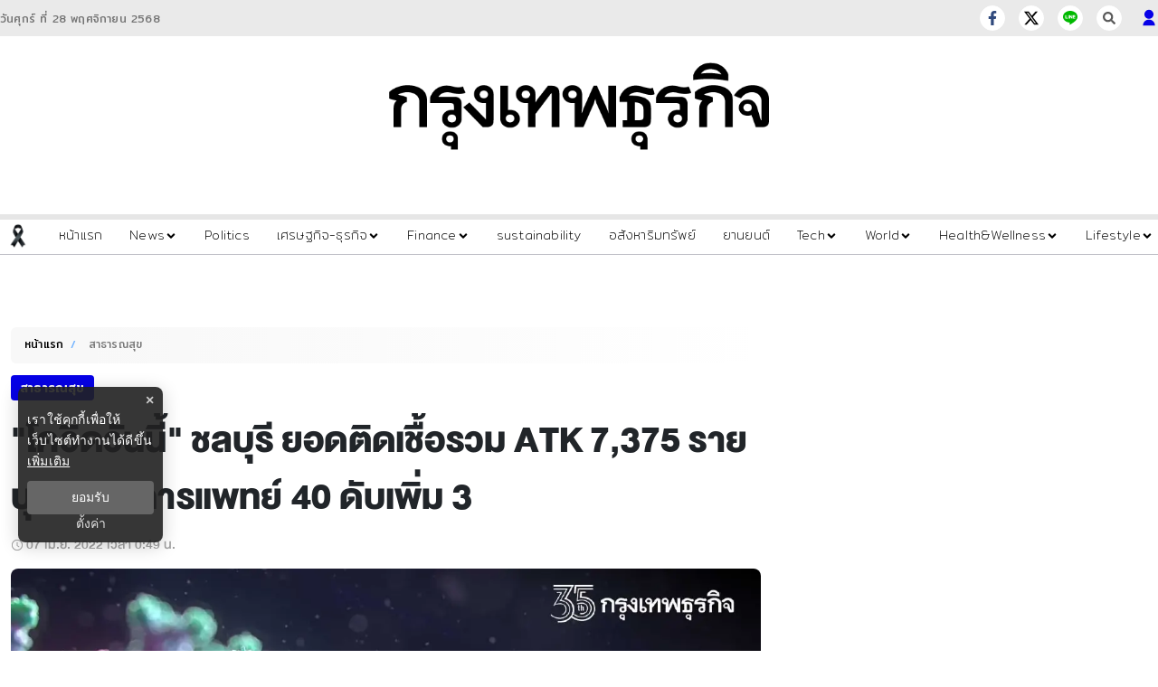

--- FILE ---
content_type: text/html; charset=utf-8,text/plain
request_url: https://data.creden.co/api_detect_company_name
body_size: 81
content:
{"code_color_font_link":"#0d6efd","show_icon":true,"success":true,"data":[{"company_name_original":" à¹„à¸—à¸¢ à¹€à¸­à¹‡à¸™à¹‚à¸­à¹€à¸„ ","link":"https:\/\/data.creden.co\/company\/general\/0105531081447?kc=510f2dd74dba4c4cb0a0e178f08ebf3b644aecccc11a5","new_company_name":"à¸šà¸£à¸´à¸©à¸±à¸— à¹„à¸—à¸¢ à¹€à¸­à¹‡à¸™à¹‚à¸­à¹€à¸„ à¸ˆà¸³à¸à¸±à¸”"}]}


--- FILE ---
content_type: text/html; charset=utf-8
request_url: https://www.google.com/recaptcha/api2/aframe
body_size: 267
content:
<!DOCTYPE HTML><html><head><meta http-equiv="content-type" content="text/html; charset=UTF-8"></head><body><script nonce="q40h1sNpdpyqnBZyH-rQGA">/** Anti-fraud and anti-abuse applications only. See google.com/recaptcha */ try{var clients={'sodar':'https://pagead2.googlesyndication.com/pagead/sodar?'};window.addEventListener("message",function(a){try{if(a.source===window.parent){var b=JSON.parse(a.data);var c=clients[b['id']];if(c){var d=document.createElement('img');d.src=c+b['params']+'&rc='+(localStorage.getItem("rc::a")?sessionStorage.getItem("rc::b"):"");window.document.body.appendChild(d);sessionStorage.setItem("rc::e",parseInt(sessionStorage.getItem("rc::e")||0)+1);localStorage.setItem("rc::h",'1764318665635');}}}catch(b){}});window.parent.postMessage("_grecaptcha_ready", "*");}catch(b){}</script></body></html>

--- FILE ---
content_type: text/javascript
request_url: https://rtbcdn.andbeyond.media/prod-global-798884.js
body_size: 27238
content:
function callpv(aff_id){window.dataLayer=window.dataLayer||[];function gtag(){dataLayer.push(arguments);}
gtag('js',new Date());gtag('config','G-M7E3P87KRC',{'send_page_view':false,'custom_param1':aff_id,});gtag('event',aff_id,{'send_to':'G-M7E3P87KRC','event_category':'pageview','event_label':aff_id,'value':1,'non_interaction':true});}
function loadGtag(aff_id){gaMeasurementId="G-M7E3P87KRC";if(typeof gtag==='function'){callpv(aff_id);return;}
var script=document.createElement('script');script.async=true;script.src='https://www.googletagmanager.com/gtag/js?id='+gaMeasurementId;window.dataLayer=window.dataLayer||[];window.gtag=function(){dataLayer.push(arguments);};document.head.appendChild(script);script.onload=function(){callpv(aff_id);};script.onerror=function(){console.error('Failed to load gtag.js');};}
function loadblockevent(adunitname){gtag('event','798884_block',{'send_to':'G-M7E3P87KRC','event_category':'block','event_label':adunitname,'value':1,'non_interaction':true});}
function loadblock(){gtag('event','798884_block',{'send_to':'G-M7E3P87KRC','event_category':'block','event_label':'798884_block','value':1,'non_interaction':true});}
function loadblockaff(adunitname,aff_id){gtag('event',aff_id,{'send_to':'G-M7E3P87KRC','event_category':'block','event_label':adunitname,'value':1,'non_interaction':true});}
function loadclickaff(adunitname,aff_id){gtag('event',aff_id,{'send_to':'G-M7E3P87KRC','event_category':'click','event_label':adunitname,'value':1,'non_interaction':true});}
function loadpubstats(bidder,aff_id,price){gtag('event',aff_id,{'send_to':'G-M7E3P87KRC','event_category':'prebidstats','event_label':bidder,'value':price,'non_interaction':true,'timestamp':new Date().getTime()});}
try{if(aff_var==undefined)aff_var=Array();}catch(e){aff_var=Array()}aff_var.push(798884);if(aff_var.length==1){var time_interval=500;var status=1;var videolabel=Array();var geoedge=0;var geopercent=100;var geoedge=0;var min_view_andbeyond=0;var min_view=3;var timebased_refresh_andbeyond=60;var hijackabm=0;var unfilledabm=0;var andbeyondnewarray={};var residual=1;var residual2=residual;var responsec={};function settargetkeys(id1,andbeyondnewarray,flag_active,visible,count,adunit2,type){googletag.cmd.push(function(){if(id1!=undefined){try{id1.setTargeting('prebidtrue','0');id1.setTargeting('adunit',adunit2);if(andbeyondnewarray.hijackadunitkey==1)
id1.setTargeting('andbeyondHI','1');else
id1.setTargeting('andbeyondHI','0');if(andbeyondnewarray.unfilledadunitkey==1)
id1.setTargeting('andbeyondUF','1');else
id1.setTargeting('andbeyondUF','0');if(andbeyondnewarray.view)
id1.setTargeting('viewpercent',andbeyondnewarray.view);var refreshkey='other';if(flag_active==undefined||flag_active==0){if(visible==true)
refreshkey='inactivevisible';else
refreshkey='inactiveinvisible';}
else{if(visible==true)
refreshkey='activevisible';else
refreshkey='activeinvisible';}
if(flag_active==undefined||flag_active==0)
id1.setTargeting("active","0");else
id1.setTargeting("active","1");if(visible==true)
id1.setTargeting("visible","1");else
id1.setTargeting("visible","0");if(flag_active==5)
refreshkey='newunit';if(flag_active==4)
refreshkey='intersectionrefresh';if(flag_active==3)
refreshkey='slotrefresh';if(flag_active==2)
refreshkey='instarefresh';if(flag_active==-1)
refreshkey='unfilledfirstlook';if(flag_active==-2)
refreshkey='hijack';id1.setTargeting('refreshtype',refreshkey);var andbeyondkeyname='activevisible';if((visible==true&&flag_active==1)){andbeyondkeyname='activevisible';}
if((visible==true&&flag_active==0)){andbeyondkeyname='inactivevisible';}
if((visible==false&&flag_active==1)){andbeyondkeyname='activeinvisible';}
if((visible==false&&flag_active==0)){andbeyondkeyname='inactiveinvisible';}
if(id1.getTargetingKeys().length>0&&id1.getTargetingKeys().includes('refresh1'))
id1.clearTargeting('refresh1');if(id1.getTargetingKeys().length>0&&id1.getTargetingKeys().includes('activevisible'))
id1.clearTargeting('activevisible');if(id1.getTargetingKeys().length>0&&id1.getTargetingKeys().includes('inactivevisible'))
id1.clearTargeting('inactivevisible');if(id1.getTargetingKeys().length>0&&id1.getTargetingKeys().includes('activeinvisible'))
id1.clearTargeting('activeinvisible');if(id1.getTargetingKeys().length>0&&id1.getTargetingKeys().includes('inactiveinvisible'))
id1.clearTargeting('inactiveinvisible');if(type==1&&flag_active!=undefined&&flag_active>=2&&flag_active<=4){if(count>=10)
refreshkey=refreshkey+'10';else
refreshkey=refreshkey+count;}
if(flag_active!=undefined&&(flag_active==-1||flag_active==-2||flag_active>=2)){count=0;if(type==0&&visible==true)
refreshkey='firstlookvisible';if(type==0&&visible==false)
refreshkey='firstlookinvisible';id1.setTargeting('activevisible',refreshkey);}
if(count>0&&type==0){count=0;if(visible==true)
id1.setTargeting('activevisible','firstlookvisible');else
id1.setTargeting('activevisible','firstlookinvisible');}
if(count==1){id1.setTargeting(andbeyondkeyname,'1');}else if(count==2){id1.setTargeting(andbeyondkeyname,'2');}else if(count==3){id1.setTargeting(andbeyondkeyname,'3');}else if(count==4){id1.setTargeting(andbeyondkeyname,'4');}else if(count==5){id1.setTargeting(andbeyondkeyname,'5');}else if(count==6){id1.setTargeting(andbeyondkeyname,'6');}else if(count==7){id1.setTargeting(andbeyondkeyname,'7');}else if(count==8){id1.setTargeting(andbeyondkeyname,'8');}else if(count==9){id1.setTargeting(andbeyondkeyname,'9');}else if(count>=10){id1.setTargeting(andbeyondkeyname,'10');}else{}
if(count==1)
id1.setTargeting('refresh1','1');if(count==2)
id1.setTargeting('refresh1','2');if(count==3)
id1.setTargeting('refresh1','3');if(count==4)
id1.setTargeting('refresh1','4');if(count==5)
id1.setTargeting('refresh1','5');if(count==6)
id1.setTargeting('refresh1','6');if(count==7)
id1.setTargeting('refresh1','7');if(count==8)
id1.setTargeting('refresh1','8');if(count==9)
id1.setTargeting('refresh1','9');if(count>=10)
id1.setTargeting('refresh1','10');}
catch(e){console.log('EXCEPTION in setting values'+e.stack);}}});}
function adunitnamecheck(newvs2){var adunitnamec=newvs2;let iframeElement=null;var iframesnew=document.getElementsByTagName('iframe');for(let i=0;i<iframesnew.length;i++){var iframe2=iframesnew[i];var iframeIdnew=iframe2.getAttribute('id');if(iframeIdnew&&iframeIdnew.includes('google_ads')){var iframeIdnew=iframe2.parentNode.parentNode.getAttribute('id');if(iframeIdnew===adunitnamec){iframeElement=iframe2;break;}}}
if(iframeElement){try{var iframeIdnew=iframeElement.getAttribute('id');if(iframeIdnew){adunitnamec=iframeIdnew;}}catch(e){console.log('iframeIdnew'+e+'new'+newvs2);}
try{if(adunitnamec.indexOf('google_ads_iframe_')>=0){adunitnamec=adunitnamec.replaceAll('google_ads_iframe_','');pos=adunitnamec.lastIndexOf('/');if(pos>0)
adunitnamec=adunitnamec.substring(pos+1);len=adunitnamec.length;pos123=adunitnamec.substring(len-2,len-1);if(pos123=='_'){adunitnamec=adunitnamec.substring(0,len-2);}
adunitnamec=adunitnamec.substring(0,40);return adunitnamec;}}catch(e){console.log('adunitname'+e+'new'+newvs2);}}}
country_rtb1="TH";conditionblocklogic={};conditionblock='if(conditionblocklogic[id]){if(conditionblocklogic[id]["WW"])country_new="WW";else country_new=country_rtb1;if(!conditionblocklogic[id][country_new])false; else eval(conditionblocklogic[id][country_new]);  }else{if(conditionblocklogic["ALL"] && conditionblocklogic["ALL"]["WW"]){country_new="WW";}else {country_new=country_rtb1;};if(!conditionblocklogic["ALL"] || !conditionblocklogic["ALL"][country_new])false; else eval(conditionblocklogic["ALL"][country_new]);}';conditionblock="false";var urlandbeyond=window.location.origin+window.location.pathname;block_segment_url='//rtbcdn.andbeyond.media/block_segment_multi_798884.js';conditionseg=false;andbeyondurl=window.location.href;(function(){var gads=document.createElement('script');gads.type='text/javascript';gads.async=true;var useSSL='https:'==document.location.protocol;gads.src=(useSSL?'https:':'http:')+
block_segment_url;var node=document.getElementsByTagName('script')[0];node.parentNode.insertBefore(gads,node);})();videoid=null;randNumberand=0;randNumbervid=1;randNumberinter=1;randNumbercube=0;try{window.googletag=window.googletag||{cmd:[]};googletag.cmd.push(function(){randnum=Math.floor(Math.random()*5)+1;if(randnum==1){randnum=Math.round(Math.random());if(randnum==1)randNumberinter=1;else randNumberinter=0;if(randnum==1)googletag.pubads().setTargeting("inter","1");else googletag.pubads().setTargeting("inter","0");}
randnum=Math.floor(Math.random()*5)+1;if(randnum==1){randnum=Math.round(Math.random());if(randnum==1)googletag.pubads().setTargeting("cubenew","1");else googletag.pubads().setTargeting("cubenew","0");}});}
catch(e){console.log(e.stack);}
sidesanim=2;maxvariation=1;googlevalue=1;usesame=0;function modifystyle(sides,maxvariation){if(document.getElementById("rtbstyle")){document.head.removeChild(document.getElementById("rtbstyle"));}
styleElement=document.createElement("style");styleElement.id="rtbstyle";if(sides==6&&maxvariation==3){styleElement.textContent=`
           .facertb:hover {
    animation-play-state: paused;
}
.facertb {
position: absolute;
width: 100%;
height: 100%;
border: 1px solid #ccc;
box-sizing: border-box;
background: #fff;
overflow: hidden;
}

.contentrtb {
width: calc(100% - 2px); 
height: calc(100% - 2px);
display: flex;
justify-content: center;
align-items: center;
font-size: 24px;
}



.facertb {
    transform : scale(0.5);
}
.frontrtb { 
    transform: translateZ(75px) scale(0.5);
}
.backrtb { 
    transform: rotateY(180deg) translateZ(75px) scale(0.5);
}
.rightrtb { 
    transform: rotateY(90deg) translateZ(75px) scale(0.5);
}
.leftrtb { 
    transform: rotateY(-90deg) translateZ(75px) scale(0.5);
}
.toprtb { 
    transform: rotateX(90deg) translateZ(63px) scale(0.5);
}
.bottomrtb { 
    transform: rotateX(-90deg) translateZ(63px) scale(0.5);
}


@keyframes rotatenew {

0%, 100% { transform: rotateX(0) rotateY(0); }
25% { transform: rotateX(90deg) rotateY(0); }
50% { transform: rotateX(90deg) rotateY(90deg); }
75% { transform: rotateX(90deg) rotateY(180deg); }
}
`;}
else if(sides==6&&maxvariation==2){styleElement.textContent=`

         
.facertb {
position: absolute;
width: 100%;
height: 100%;
border: 1px solid #ccc;
box-sizing: border-box;
background: #fff;
overflow: hidden;
}

.contentrtb {
width: calc(100% - 2px);
height: calc(100% - 2px);
display: flex;
justify-content: center;
align-items: center;
font-size: 24px;
}
.facertb {
    transform : scale(0.5);
}
.frontrtb { 
    transform: translateZ(75px) scale(0.5);
}
.backrtb { 
    transform: rotateY(180deg) translateZ(75px) scale(0.5);
}
.rightrtb { 
    transform: rotateY(90deg) translateZ(75px) scale(0.5);
}
.leftrtb { 
    transform: rotateY(-90deg) translateZ(75px) scale(0.5);
}
.toprtb { 
    transform: rotateX(90deg) translateZ(64px) scale(0.5);
}
.bottomrtb { 
    transform: rotateX(-90deg) translateZ(64px) scale(0.5);
}



@keyframes rotatenew-hover {
    0%, 100% { transform: rotateX(0deg); }
}


@keyframes rotatenew {

0%, 100% { transform: rotateX(0) rotateY(0); }
25% { transform: rotateX(90deg) rotateY(0); }
50% { transform: rotateX(90deg) rotateY(90deg); }
75% { transform: rotateX(90deg) rotateY(180deg); }
}


.cubertb:hover {
    animation-play-state: paused;
}
`;}
else if(sides==2){styleElement.textContent=`
.frontrtb {
        transform: translateZ(20px) scale(0.7);
}


.facertb {

    position: absolute;
    width: 300px;
    height: 100%;
    background: #fff;
    box-sizing: border-box;
overflow: hidden;
}
@keyframes rotatenew {
            0%{ transform: rotateY(0deg); }
            100% { transform: rotateY(360deg); }
        }
.backrtb {
    transform: rotateY(180deg) translateZ(20px) scale(0.7);
}
.leftrtb {
    transform: rotateY(-90deg) translateZ(-14px) scale(0.7);
}
.toprtb {
    transform: rotateY(90deg) translateZ(225px) scale(0.7);
}
    `;}
else if(sides==4){styleElement.textContent=`


.facertb {
position: absolute;
width: 100%;
height: 100%;
border: 1px solid #ccc;
background: #fff;
overflow: hidden;
box-sizing: border-box; /* Include border in dimensions */
}

.contentrtb {
width: calc(100% - 2px); /* Account for border width */
height: calc(100% - 2px); /* Account for border width */
display: flex;
justify-content: center;
align-items: center;
font-size: 24px;
}



.facertb {
    transform : scale(0.7);
}
.frontrtb { 
    transform: translateZ(102px) scale(0.7);
}
.backrtb { 
    transform: rotateY(180deg) translateZ(102px) scale(0.7);
}
.rightrtb { 
    transform: rotateY(90deg) translateZ(102px) scale(0.7);
}
.leftrtb { 
  
    transform: rotateY(-90deg)  translateZ(105px) scale(0.7);

}
.toprtb { 

    transform: rotateY(90deg) translateZ(105px) scale(0.7);

}
.bottomrtb { 
    transform: rotateX(-90deg) translateZ(75px) scale(0.7);
}




@keyframes rotatenew {
0% { transform: rotateY(0); }
100% { transform: rotateY(360deg); }
}
`;}
document.head.appendChild(styleElement);}
var responsec={};function anilogic(slotid,widthr,heightr,slotadid,usesame,maxvariation,sides,googleyes){googletag.cmd.push(function(){modifystyle(sides,maxvariation);existingDiv=document.getElementById(slotid);childDiv=existingDiv.parentElement;childDiv.style.removeProperty("overflow");existingDiv.classList.add("facertb");existingDiv.classList.add("frontrtb");childDiv=existingDiv.parentElement;childDiv.classList.add("cubertb");childDiv.style.width=widthr+"px";childDiv.style.height=heightr+"px";childDiv.style.transformStyle="preserve-3d";childDiv.style.position="relative";childDiv.style.animationPlayState="running";childDiv.style.animation="rotatenew 10s infinite linear";childDiv.addEventListener("mouseover",function(){this.style.animationPlayState="paused";});childDiv.addEventListener("mouseout",function(){this.style.animationPlayState="running";});adida=Array();adid=null;len=0;if(responsec[widthr]&&responsec[widthr][heightr]){responsec[widthr][heightr]=shuffleArray1(responsec[widthr][heightr]);responsec[widthr][heightr]=shuffleArray(responsec[widthr][heightr]);console.log("SHREYANS"+slotadid+JSON.stringify(responsec));for(i=0;i<responsec[widthr][heightr].length;i++){if(!adida.includes(responsec[widthr][heightr][i]["adid"])&&responsec[widthr][heightr][i]["priority"]>0){adid=responsec[widthr][heightr][i]["adid"];if(len<maxvariation){len++;adida.push(adid);}}}}
if(slotadid!==null&&slotadid!==undefined){adida.push(slotadid.toString());len++;}
if((slotadid==null||slotadid==undefined)&&adida.length>0)
slotadid=adida[0];if(adida.length==0&&googleyes==1){modifystyle(2,maxvariation);sides=0;}
numinit=-1;if(googleyes==1){pos1=Math.floor(Math.random()*5)+1;var slotidcube=slotid.replace("andbeyond","cube");idextra="cubextra"+slotidcube+widthr+pos1;sizeslot=widthr+"-"+heightr;sizenew=[[widthr,heightr]];textnew="/21751243814,4541908/798884-ANIMATION-"+pos1;text="googletag.defineSlot(textnew, sizenew,idextra).addService(googletag.pubads());";console.log("TEXTAGAINEW"+text);idextra1=null;try{try{idextra1=eval(idextra);}
catch(e){}
if(idextra1==undefined||idextra1==null){idextra1=eval(text);eval(idextra+" = idextra1");}}
catch(e){console.log("CREATION EXCEPTION"+e+"FOR ID");}
i=0;idextra1=null;if(i==0){var newDiv=document.createElement("div");newDiv.setAttribute("width",widthr);newDiv.setAttribute("height",heightr);var newDiv1=document.createElement("div");newDiv1.setAttribute("id",idextra);newDiv1.setAttribute("width",widthr);newDiv1.setAttribute("height",heightr);newDiv.classList.add("NO_REFRESH");newDiv.classList.add("facertb");newDiv.classList.add("backrtb");newDiv.appendChild(newDiv1);var adScript=document.createElement("script");adScript.type="text/javascript";adScript.innerHTML=`
    googletag.cmd.push(function() {
idextra1=eval(idextra);
if(idextra1!=undefined)
{
 idextra1.setTargeting("extra", "798884");
         idextra1.setTargeting("prebidtrue", "0");
        googletag.display(idextra);
        googletag.pubads().refresh([idextra1]);
}
    });
`;newDiv1.appendChild(adScript);existingDiv=document.getElementById(slotid);childDiv=existingDiv.parentElement;childDiv.appendChild(newDiv);}}
if(googleyes==1)
ivalue=1;else
ivalue=0;if(sides==0||sides==2){existingDiv=document.getElementById(slotid);childDiv=existingDiv.parentElement;for(i=0;i<2;i++){var newDiv=document.createElement('div');newDiv.setAttribute('id','rtbani');newDiv.setAttribute('width',widthr);newDiv.setAttribute('height',heightr);newDiv.classList.add('facertb');if(i==0)
newDiv.classList.add('leftrtb');if(i==1)
newDiv.classList.add('toprtb');style1='height:250px;width: 60px;margin:0 auto;text-align:center;background: #f9f4f4;;';newDiv.setAttribute('style',style1);childDiv.appendChild(newDiv);}}
for(i=ivalue;i<(sides-1);i++){if(usesame==1){adid=slotadid.toString();}
else{numinit++;if(numinit>(len-1))
numinit=0;adid=adida[numinit];}
existingDiv=document.getElementById(slotid);childDiv=existingDiv.parentElement;var newDiv=document.createElement("div");newDiv.setAttribute("id","rtbani");newDiv.setAttribute("width",widthr);newDiv.setAttribute("height",heightr);newDiv.classList.add("facertb");if(maxvariation==2||maxvariation==1){newDiv.classList.add("facertb");if(i==0)
newDiv.classList.add("backrtb");if(i==1)
newDiv.classList.add("leftrtb");if(i==2)
newDiv.classList.add("toprtb");if(i==3)
newDiv.classList.add("rightrtb");if(i==4)
newDiv.classList.add("bottomrtb");}
else if(maxvariation==3){newDiv.classList.add("facertb");if(i==0)
newDiv.classList.add("bottomrtb");if(i==1)
newDiv.classList.add("rightrtb");if(i==2)
newDiv.classList.add("backrtb");if(i==3)
newDiv.classList.add("toprtb");if(i==4)
newDiv.classList.add("leftrtb");}
else{newDiv.classList.add("facertb");if(i==0)
newDiv.classList.add("backrtb");if(i==1)
newDiv.classList.add("leftrtb");if(i==2)
if(i==3)
newDiv.classList.add("toprtb");if(i==4)
newDiv.classList.add("bottomrtb");}
style1="height:"+heightr+"px; width:"+widthr+"px;margin:0 auto;text-align:center";newDiv.setAttribute("style",style1);var newFrame=document.createElement("iframe");newFrame.setAttribute("id","rtbani");newFrame.setAttribute("FRAMEBORDER","0");newFrame.setAttribute("SCROLLING","no");newFrame.setAttribute("MARGINHEIGHT","0");newFrame.setAttribute("MARGINWIDTH","0");newFrame.setAttribute("TOPMARGIN","0");newFrame.setAttribute("LEFTMARGIN","0");newFrame.setAttribute("ALLOWTRANSPARENCY","true");newFrame.setAttribute("WIDTH","0");newFrame.setAttribute("HEIGHT","0");newDiv.appendChild(newFrame);childDiv.appendChild(newDiv);pbjs.renderAd(newFrame.contentWindow.document,adid);adid1=adid.toString();responsec[widthr][heightr]=changePriority(responsec[widthr][heightr],adid1);}});}
function removalrtb(slotid){if(slotid.indexOf("andbeyond")>=0){existingDiv=document.getElementById(slotid);existingDiv.parentElement.style.overflow="hidden";if(existingDiv.parentElement.classList.contains("cubertb")){childElements=existingDiv.parentElement.children;len=childElements.length;for(i=0;i<len;i++){sibling=childElements[i];if(!sibling.classList.contains("frontrtb")){sibling.remove();i--;len--;}
else
existingDiv.classList.remove("frontrtb");}
existingDiv.parentElement.classList.remove("cubertb")
if(existingDiv.classList.contains("facertb"))
existingDiv.classList.remove("facertb");existingDiv.parentElement.removeAttribute("style");}}}
function changePriority(responsec,changev){let ads=responsec;rtbtime=Date.now();for(let i=0;i<ads.length;i++){if((ads[i].adid===changev)||(ads[i].expiry_time<=rtbtime)){ads[i].priority=0;}}
return ads;}
function getpriority(num){num=num*1000;if(num<1){num=0;return num;}else if(num>1000){num=1000;}
let normalized=num / 1000;let converted=Math.floor(normalized*1000)+1;return Math.min(converted,1000);}
function shuffleArray1(array){for(let i=array.length-1;i>0;i--){j=Math.floor(Math.random()*(i+1));[array[i],array[j]]=[array[j],array[i]];}
return array;}
function shuffleArray(array){array.sort((a,b)=>b.priority-a.priority);return array;}
var refresh_andbeyond=30;var number=100;var refresh=30;floorlogic=0;var iframes=0;var machine_rules={};var label_adapter_video={};var label_adapter_display={"33across":["33across1"],"abmanx":["abmanx1"],"abmoftmedia":["abmoftmedia13"],"criteointl":["cirteointl2","criteointl1"],"criteo":["criteo1","criteo2"],"eplanning":["eplan1"],"getapp":["getapp1"],"grid":["grid1","grid2"],"improvedigital":["improve1"],"project-limelight":["lime1"],"oftmedia":["oft1"],"onetag":["onetag1","onetag14","onetag15"],"openx":["openx1"],"smaato":["smaato1"],"smartadserver":["smartadservernew","smartadservernew1"]};var config_rtb={};var adapter_rtb_new={"andbeyond728":[24],"andbeyond600":[9],"andbeyond300":[24],"andbeyond320":[14],"andbeyond100":[9],"andbeyond468":[4],"andbeyond160":[5],"andbeyond120":[5],"andbeyond970":[4],"andbeyond970250":[4]};var home_country="TH";var adunit_network=[];bidder_allowed_native={};bidder_allowed_video={};var getQueryString_val_new=function(field,url){var href=url?url:window.location.href;var reg=new RegExp('[?&]'+field+'=([^&#]*)','i');var string=reg.exec(href);return string?string[1]:null;};function bidder_restrict(flag_active,visible,country_rtb1,special_var){zonename='ASI';try{if(timezonename&&timezonename.toLowerCase().indexOf('europe')>=0)
zonename='EUR';if(timezonename&&timezonename.toLowerCase().indexOf('america')>=0)
zonename='LAT';}catch(e){}
try{if(Countrytimezone&&Countrytimezone.toLowerCase().indexOf('europe')>=0)
zonename='EUR';if(Countrytimezone&&Countrytimezone.toLowerCase().indexOf('america')>=0)
zonename='LAT';}catch(e){}
labelnew=Array();var windowwidth=window.innerWidth;if(windowwidth<=767)
device="MOBILE";else
device="DESKTOP";var restrict_bidder1={"DISPLAY":{"33across":{"US":{"ALL":{"label":"33across1","keyname":"all"}}},"abmanx":{"ALL":{"ALL":{"label":"abmanx1","keyname":"visible=1"}}},"abmoftmedia":{"ALL":{"VISIBLE=1":{"label":"abmoftmedia13","keyname":"all"}}},"criteointl":{"ALL":{"ALL":{"label":"cirteointl2","keyname":"all"}},"IN":{"ALL":{"label":"criteointl1","keyname":"block"}}},"criteo":{"IN":{"ALL":{"label":"criteo1","keyname":"all"}},"ALL":{"ALL":{"label":"criteo2","keyname":"block"}}},"eplanning":{"US":{"ALL":{"label":"eplan1","keyname":"all"}}},"getapp":{"ALL":{"ALL":{"label":"getapp1","keyname":"all"}}},"grid":{"IN":{"ALL":{"label":"grid1","keyname":"active=1,visible=1"}},"ALL":{"ALL":{"label":"grid2","keyname":"all"}}},"improvedigital":{"US":{"ALL":{"label":"improve1","keyname":"all"}}},"project-limelight":{"ALL":{"MOBILE":{"label":"lime1","keyname":"all"}}},"oftmedia":{"ALL":{"ALL":{"label":"oft1","keyname":"all"}}},"onetag":{"US":{"ALL":{"label":"onetag1","keyname":"all"}},"HK":{"VISIBLE=1":{"label":"onetag14","keyname":"all"}},"TH":{"VISIBLE=1":{"label":"onetag14","keyname":"all"}},"MY":{"VISIBLE=1":{"label":"onetag14","keyname":"all"}},"IN":{"VISIBLE=1":{"label":"onetag14","keyname":"all"}},"ALL":{"ALL":{"label":"onetag15","keyname":"all"}}},"openx":{"ALL":{"ALL":{"label":"openx1","keyname":"visible=1"}}},"smaato":{"ALL":{"MOBILE":{"label":"smaato1","keyname":"all"}}},"smartadserver":{"ID":{"ALL":{"label":"smartadservernew","keyname":"block"}},"ALL":{"ALL":{"label":"smartadservernew1","keyname":"all"}}}}};for(var type in restrict_bidder1){restrict_bidder=restrict_bidder1[type];for(var bidder in restrict_bidder){temp_ar=restrict_bidder[bidder];temp_ar_new=temp_ar[country_rtb1];if(temp_ar_new==undefined)
temp_ar_new=temp_ar[zonename];if(temp_ar_new==undefined)
temp_ar_new=temp_ar["ALL"];if(temp_ar_new!=undefined){temp_ar_new1=temp_ar_new[device];if(temp_ar_new1==undefined)
temp_ar_new1=temp_ar_new["ALL"];if(temp_ar_new1!=undefined){keyname_new="";label_temp=temp_ar_new1["label"];keyname_temp=temp_ar_new1["keyname"];if(keyname_temp=="all")
labelnew.push(label_temp);keyname_temp=keyname_temp.split(",");try{if(flag_active==1)
keyname_new="active=1";if(flag_active==0)
keyname_new=keyname_new+";active=0";if(visible==1)
keyname_new=keyname_new+";visible=1";if(visible==0)
keyname_new=keyname_new+";visible=0";if(special_var&&special_var!=undefined)
keyname_new=keyname_new+";"+special_var;}
catch(e){}
for(m=0;m<keyname_temp.length;m++){temp_val=keyname_temp[m];if(keyname_new.indexOf(temp_val)>=0)
labelnew.push(label_temp);}}}}}
return labelnew;}
function isDivCentered(divId){div=document.getElementById(divId);if(!div){return false;}
divRect=div.getBoundingClientRect();windowWidth=window.innerWidth;distanceFromLeft=divRect.left;distanceFromRight=windowWidth-divRect.right;if(window.innerWidth>=768){if(Math.abs((windowWidth/2)-(distanceFromLeft+150))<=220)
return true;else
return false;}
else
return true;}
function callnative(id,context,format,id1,andbparams,idnew12,widthL,heightL){try{if(format!=undefined&&format=="native"){hb_native_title=null;hb_native_image=null;if(andbparams["hb_native_image"]!=undefined)
hb_native_image=encodenativeurl(andbparams["hb_native_image"]);if(andbparams["hb_native_title"]!=undefined)
hb_native_title=encodenativeurl(andbparams["hb_native_title"]);id1.setTargeting("hb_width",widthL);id1.setTargeting("hb_height",heightL);if(hb_native_image!=undefined)
id1.setTargeting("hb_native_image",hb_native_image);if(hb_native_title!=undefined)
id1.setTargeting("hb_native_title",hb_native_title);}}
catch(e){}}
function encodenativeurl(string){var number="0x";var length=string.length;for(var i=0;i<length;i++)
number+=string.charCodeAt(i).toString(16);return number;}
function actionvideo(ref1,videotype){try{newid=null;newid1=null;blockplayer='none';blockunit='block';if(videotype==1){blockplayer='block';blockunit='none';}
newid=document.getElementById("andplayer");if(newid)
className=newid.className;if(className){var words=className.split(/\s+/);for(var i=0;i<words.length;i++){if(words[i].startsWith("andbeyond")){newid1=words[i];}}}
if(newid1)
newid1=document.getElementById(newid1);if(newid)
newid.style.display=blockplayer;if(newid1)
newid1.style.display=blockunit;if(videotype==0&&newid){if(newid){classname='.'+newid.id;elements=document.querySelectorAll(classname);elements.forEach(element=>{element.parentNode.removeChild(element);});}}}
catch(e){console.log("VIDEO"+e.stack);}}
function loadaniview(idnew12,hb_uuid,videofallback){idplay='andplayer';idvast="65b44b63f4acced6040db794";unitvast='video';var enew1=document.createElement('div');enew1.setAttribute('id',idplay);enew1.classList.add(idplay);enew1.classList.add(idnew12);if(videofallback==2)
style1='display:block;width: 100%;';else
style1='display:none;width: 100%;';enew1.setAttribute('style',style1);menu=document.getElementById(idnew12);menu.parentNode.insertBefore(enew1,menu);var script=document.createElement('script');script.async=true;script.id='AV'+idvast;script.type='text/javascript';if(hb_uuid)
script.src='https://tg1.aniview.com/api/adserver/spt?AV_TAGID='+idvast+'&AV_PUBLISHERID=659bc91f5e80db7bbe051ffa&AV_CDIM1='+unitvast+'&AV_CUSTOM2='+hb_uuid+'&AV_CUSTOM3='+idnew12;else
script.src='https://tg1.aniview.com/api/adserver/spt?AV_TAGID='+idvast+'&AV_PUBLISHERID=659bc91f5e80db7bbe051ffa&AV_CUSTOM1=custom&AV_CUSTOM3='+idnew12;script.setAttribute('data-player-api','callbackFuncNamertb');script.setAttribute('data-config-api','configOverridertb');enew1.appendChild(script);window.configOverridertb=function(config){config.content.contents=[{"id":"ID1","url":"https://g3v2e3j8.ssl.hwcdn.net/Doritos.mp4","thumbnail":"https://rtbdemand.com/images/logo.png","fallbackUrl":"https://g3v2e3j8.ssl.hwcdn.net/Doritos.mp4","clickThroughUrl":"https://www.indianexpress.com","type":"video","slots":[{"type":"ad","time":0}]},{"thumbnail":"https://rtbdemand.com/images/logo.png","id":"ID2","url":"https://g3v2e3j8.ssl.hwcdn.net/Doritos.mp4","fallbackUrl":"https://g3v2e3j8.ssl.hwcdn.net/Doritos.mp4","clickThroughUrl":"https://www.indianexpress.com","type":"video","slots":[{"type":"ad","time":0}]}];}
window.callbackFuncNamertb=function(config,player){player.on("AdLoaded",function(data){ref1=config.adConfig.ref1.toString();actionvideo(ref1,1);})
player.on("AdReady",function(data){ref1=config.adConfig.ref1.toString();actionvideo(ref1,1);})
player.on("AdStopped",function(data){})
player.on("AdSkipped",function(data){})
player.on("AdClosed",function(data){})
player.on("CloseClicked",function(data){ref1=config.adConfig.ref1.toString();actionvideo(ref1,0);})
player.on("AdImpression",function(data){ref1=config.adConfig.ref1.toString();actionvideo(ref1,1);})
player.on("Inventory",function(data){})
player.on("ContentPlaying",function(data){ref1=config.adConfig.ref1.toString();actionvideo(ref1,1);})
player.on("ContentPaused",function(data){ref1=config.adConfig.ref1.toString();actionvideo(ref1,1);})
player.on("AdError",function(res){if(res&&res.data&&res.data.errorLimit){ref1=config.adConfig.ref1.toString();actionvideo(ref1,0);}});}}
var observ={};var slot_vis={};var start_time={};var total_vis={};var country_rtb1;var city_rtb;var city_ip;var city_region;var Countrytimezone;var timedate1;var andstatus300=0;var andstatus3001=0;var prebid_active=1;var newtestunitcount=1;var adlooksstatus=0;var adlooksstatus1=0;var adloox_fraud=0;var andbeyondadult=0;$=window.parent.$;if($==undefined)
$==window.parent.jQuery;if($==undefined){(function(){var gads=document.createElement('script');gads.type='text/javascript';gads.async=true;var useSSL='https:'==document.location.protocol;gads.src=(useSSL?'https:':'http:')+'//code.jquery.com/jquery-3.2.1.min.js';var node=document.getElementsByTagName('script')[0];node.parentNode.insertBefore(gads,node);})();}
function calcTime(cityddd,offsetdd){var ddd=new Date();var utcdd=ddd.getTime()+(ddd.getTimezoneOffset()*60000);var nde=new Date(utcdd+(3600000*offsetdd));hoursssss=nde.getHours();return hoursssss;}
var newunitcallback=0;var city_rtb='DELHI';var timezonename='ASIA';var Countrytimezone='ASIA';var city_ip='1234445';var city_region='DL';var country_rtb1='IN';const loadDatageo=async(url,timeoutThreshold)=>{try{const controller=new AbortController()
const timeoutId=setTimeout(()=>{controller.abort()},timeoutThreshold)
const response=await fetch(url,{signal:controller.signal,})
clearTimeout(timeoutId)
const data=await response.json()
if(Object.keys(data).length>0){var andbeyondgeo=data;country_rtb1=andbeyondgeo["countryCode"].toString().toUpperCase();if(andbeyondgeo["city"]!=null){city_rtb=andbeyondgeo["city"].toString().toUpperCase();}else{city_rtb=andbeyondgeo["countryName"].toString().toUpperCase();}
if(andbeyondgeo["regionCode"]!=null){city_region=andbeyondgeo["regionCode"].toString().toUpperCase();}else{city_region=andbeyondgeo["countryName"].toString().toUpperCase();}
if(andbeyondgeo["timeZone"]!=null){Countrytimezone=andbeyondgeo["timeZone"]["id"].toString().toUpperCase();}else{Countrytimezone=andbeyondgeo["countryName"].toString().toUpperCase();}
if(andbeyondgeo["timeZone"]!=null){timezonename=andbeyondgeo["timeZone"]["id"].toString().toUpperCase();}else{timezonename=andbeyondgeo["countryName"].toString().toUpperCase();}
newunitcallback=1;}
return data;}catch(error){}}
loadDatageo('https://rtbdemand.apiip.net/api/check?accessKey=7ef45bac-167a-4aa8-8c99-bc8a28f80bc5&fields=countryCode,regionCode,regionName,city,timeZone,countryName',2000);var block_url={};if(window.innerWidth<=767){var and_geo_block={"COUNTRY":[{"country_name":"ALL","Adunit_country":["INARTICLE-2"],"Time_country":"NONE","Hour_country":"ALL"}]};}else{var and_geo_block={"COUNTRY":[{"country_name":"ALL","Adunit_country":["INARTICLE-1"],"Time_country":"NONE","Hour_country":"ALL"}]};}
var width;var height;var size3001status=1;var size3002status=1;var size3003status=1;var size3004status=1;var size3005status=1;var size3006status=1;var size3007status=1;var size3008status=1;var size3009status=1;var size30010status=1;var size30011status=1;var size30012status=1;var size30013status=1;var size30014status=1;var size30015status=1;var size6001status=1;var size6002status=1;var size6003status=1;var size6004status=1;var size6005status=1;var size1601status=1;var size1602status=1;var size1603status=1;var size1604status=1;var size1201status=1;var size1202status=1;var size1203status=1;var size1204status=1;var size7281status=1;var size7282status=1;var size7283status=1;var size7284status=1;var size7285status=1;var size4681status=1;var size4682status=1;var size4683status=1;var size4684status=1;var size4685status=1;var size9701status=1;var size9702status=1;var size9703status=1;var size9704status=1;var size9705status=1;var size9702501status=1;var size9702502status=1;var size9702503status=1;var size9702504status=1;var size9702505status=1;var size3201status=1;var size3202status=1;var size3203status=1;var size3204status=1;var size3205status=1;var size1001status=1;var size1002status=1;var size1003status=1;var size1004status=1;var size1005status=1;var label_adapter={"openx":["openx1"],"smartadserver":["smartadserver2","smartadserver1"],"smaato":["smaato1"],"project-limelight":["lime1"],"onetag":["onetag1"],"oftmedia":["oft1"],"improvedigital":["improve1"],"getapp":["getapp1"],"eplanning":["eplan1"],"criteointl":["criteointl1","cirteointl2"],"criteo":["criteo2","criteo1"],"abmanx":["abmanx1"],"33across":["33across1"]};var machine_rules="{}";function isInteger(num){return(num^0)===num;}
var tier2=0;var tier3=0;var globalandbeyond=0;var factor_internal=0;var timebased=1;var timebased_refresh=60;var timer_refresh=0;var factor_visible=1;var factor_tier1=1;var factor_tier2=2;var factor_tier1_text='TIER1';var factor_tier2_text='TIER2_US';var no_refresh='NO_REFRESH';var detectPartial=true;var highcpm=0.09;var highcpm1=highcpm;var height;var width;var windowwandtest=window.innerWidth;if(windowwandtest<=767){var refresh=refresh_andbeyond;var timebased_refresh=timebased_refresh_andbeyond;var min_view_andbeyond=0;var min_view=0;}else{var refresh=refresh;var timebased_refresh=timebased_refresh;var min_view_andbeyond=min_view_andbeyond;var min_view=min_view;}
var strategy=0;function myTimer(){timer_refresh=timer_refresh+1;}
var myVar=setInterval(myTimer,1000);String.prototype.replaceAll=function(searchStr,replaceStr){var str=this;searchStr=searchStr.replace(/[-\/\\^$*+?.()|[\]{}]/g,'\\$&');return str.replace(new RegExp(searchStr,'gi'),replaceStr);};function isVisible(elem){if(!(elem instanceof Element))return true;const style=getComputedStyle(elem);if(style.display==='none')return false;if(style.visibility!=='visible')return false;if(style.opacity<0.1)return false;if(elem.offsetWidth+elem.offsetHeight+elem.getBoundingClientRect().height+
elem.getBoundingClientRect().width===0){return false;}
const elemCenter={x:elem.getBoundingClientRect().left+elem.offsetWidth / 2,y:elem.getBoundingClientRect().top+elem.offsetHeight / 2};if(elemCenter.x<0)return false;if(elemCenter.x>(document.documentElement.clientWidth||window.innerWidth))return false;if(elemCenter.y<0)return false;if(elemCenter.y>(document.documentElement.clientHeight||window.innerHeight))return false;let pointContainer=document.elementFromPoint(elemCenter.x,elemCenter.y);if(pointContainer!=null&&pointContainer!=undefined){do{if(pointContainer===elem)return true;}while(pointContainer=pointContainer.parentNode);return false;}}
var randomval1=Math.floor(Math.random()*10)+1;var network1=21751243814;var network2=21751243814;var percent1=10;if(randomval1<=percent1){var namemc=network1;}else{var namemc=network2;}
function bidadjust1(cpm){if(cpm<8){cpm1=cpm;cpm=(cpm).toFixed(2);return cpm;}else{return'8.00';}}
var windowwidth2=window.parent.innerWidth;var PREBID_TIMEOUT_NEW=5000;var floor=0;var ref=refresh;if(!googletag||!googletag.apiReady||googletag.apiready&&!googletag.pubadsReady){var googletag=googletag||{};googletag.cmd=googletag.cmd||[];googletag.cmd.push(function(){googletag.pubads().enableSingleRequest();googletag.enableServices();});}
var pbjs=pbjs||{};pbjs.que=pbjs.que||[];var activeadunit=[{code:"andbeyond72823",mediaTypes:{banner:{sizes:[[728,90],[468,60],[600,100],[640,100]],}},bids:[{bidder:"criteointl",labelAny:["cirteointl2","criteointl1"],params:{networkId:"9745",zoneid:"1464003",uid:"438359"}},{bidder:"adabm",params:{aid:"879342"}},{bidder:"equativ",params:{networkId:"3555",siteId:"636753",pageId:"1928347",formatId:"85850"}},{bidder:"pubmatic",params:{publisherId:"156181",adSlot:"Bangkokbiznews.com_728x90_798884_HB",kadfloor:"0.01"}},{bidder:"abmxandr",params:{placementId:"31771845"}},{bidder:"abmamx",params:{tagId:"YW5kYmV5b25kbWVkaWEtcm9uLmNvbQ"}},{bidder:"smartadserver",labelAny:["smartadservernew","smartadservernew1"],params:{networkId:3555,siteId:636753,pageId:1928347,formatId:85848,domain:"https://prg8.smartadserver.com",bidfloor:0.01}},{bidder:"adagio",params:{organizationId:"1056",site:"bangkokbiznews-com",placement:"atf",adUnitElementId:"andbeyond72823",environment:"desktop",useAdUnitCodeAsPlacement:true,useAdUnitCodeAsAdUnitElementId:true}},{bidder:"rubicon",params:{accountId:"17054",siteId:"527736",zoneId:"3189178",floor:"0.01"}},{bidder:"richaudience",params:{pid:"unfeFwIS9f",supplyType:"site"}},{bidder:"adlivetech",params:{uid:412048}},{bidder:"projectagora",params:{placementId:"31859870"}},{bidder:"grid",labelAny:["grid1","grid2"],params:{uid:412660}}],ortb2Imp:{ext:{ae:1},gpid:"andbeyond72823",data:{pbadslot:"andbeyond72823"}},},{code:"andbeyond72824",mediaTypes:{banner:{sizes:[[728,90],[468,60],[600,100],[640,100]],}},bids:[{bidder:"criteointl",labelAny:["cirteointl2","criteointl1"],params:{networkId:"9745",zoneid:"1464003",uid:"438359"}},{bidder:"adabm",params:{aid:"879342"}},{bidder:"equativ",params:{networkId:"3555",siteId:"636753",pageId:"1928347",formatId:"85850"}},{bidder:"pubmatic",params:{publisherId:"156181",adSlot:"Bangkokbiznews.com_728x90_798884_HB",kadfloor:"0.01"}},{bidder:"abmxandr",params:{placementId:"31771845"}},{bidder:"abmamx",params:{tagId:"YW5kYmV5b25kbWVkaWEtcm9uLmNvbQ"}},{bidder:"smartadserver",labelAny:["smartadservernew","smartadservernew1"],params:{networkId:3555,siteId:636753,pageId:1928347,formatId:85848,domain:"https://prg8.smartadserver.com",bidfloor:0.01}},{bidder:"adagio",params:{organizationId:"1056",site:"bangkokbiznews-com",placement:"atf",adUnitElementId:"andbeyond72824",environment:"desktop",useAdUnitCodeAsPlacement:true,useAdUnitCodeAsAdUnitElementId:true}},{bidder:"rubicon",params:{accountId:"17054",siteId:"527736",zoneId:"3189178",floor:"0.01"}},{bidder:"richaudience",params:{pid:"unfeFwIS9f",supplyType:"site"}},{bidder:"adlivetech",params:{uid:412048}},{bidder:"projectagora",params:{placementId:"31859870"}},{bidder:"grid",labelAny:["grid1","grid2"],params:{uid:412660}}],ortb2Imp:{ext:{ae:1},gpid:"andbeyond72824",data:{pbadslot:"andbeyond72824"}},},{code:"andbeyond72825",mediaTypes:{banner:{sizes:[[728,90],[468,60],[600,100],[640,100]],}},bids:[{bidder:"criteointl",labelAny:["cirteointl2","criteointl1"],params:{networkId:"9745",zoneid:"1464003",uid:"438359"}},{bidder:"adabm",params:{aid:"879342"}},{bidder:"equativ",params:{networkId:"3555",siteId:"636753",pageId:"1928347",formatId:"85850"}},{bidder:"pubmatic",params:{publisherId:"156181",adSlot:"Bangkokbiznews.com_728x90_798884_HB",kadfloor:"0.01"}},{bidder:"abmxandr",params:{placementId:"31771845"}},{bidder:"abmamx",params:{tagId:"YW5kYmV5b25kbWVkaWEtcm9uLmNvbQ"}},{bidder:"smartadserver",labelAny:["smartadservernew","smartadservernew1"],params:{networkId:3555,siteId:636753,pageId:1928347,formatId:85848,domain:"https://prg8.smartadserver.com",bidfloor:0.01}},{bidder:"adagio",params:{organizationId:"1056",site:"bangkokbiznews-com",placement:"atf",adUnitElementId:"andbeyond72825",environment:"desktop",useAdUnitCodeAsPlacement:true,useAdUnitCodeAsAdUnitElementId:true}},{bidder:"rubicon",params:{accountId:"17054",siteId:"527736",zoneId:"3189178",floor:"0.01"}},{bidder:"richaudience",params:{pid:"unfeFwIS9f",supplyType:"site"}},{bidder:"adlivetech",params:{uid:412048}},{bidder:"projectagora",params:{placementId:"31859870"}},{bidder:"grid",labelAny:["grid1","grid2"],params:{uid:412660}}],ortb2Imp:{ext:{ae:1},gpid:"andbeyond72825",data:{pbadslot:"andbeyond72825"}},},{code:"andbeyond6001",mediaTypes:{banner:{sizes:[[300,600],[300,250],[160,600],[120,600],[300,450]],}},bids:[{bidder:"criteointl",labelAny:["cirteointl2","criteointl1"],params:{networkId:"9745",zoneid:"1464003",uid:"438359"}},{bidder:"adabm",params:{aid:"928188"}},{bidder:"equativ",params:{networkId:"3555",siteId:"636753",pageId:"1928347",formatId:"85850"}},{bidder:"pubmatic",params:{publisherId:"156181",adSlot:"Bangkokbiznews.com_300x600_798884_HB",kadfloor:"0.01"}},{bidder:"abmxandr",params:{placementId:"31771845"}},{bidder:"abmamx",params:{tagId:"YW5kYmV5b25kbWVkaWEtcm9uLmNvbQ"}},{bidder:"smartadserver",labelAny:["smartadservernew","smartadservernew1"],params:{networkId:3555,siteId:636753,pageId:1928347,formatId:85851,domain:"https://prg8.smartadserver.com",bidfloor:0.01}},{bidder:"adagio",params:{organizationId:"1056",site:"bangkokbiznews-com",placement:"atf",adUnitElementId:"andbeyond6001",environment:"desktop",useAdUnitCodeAsPlacement:true,useAdUnitCodeAsAdUnitElementId:true}},{bidder:"rubicon",params:{accountId:"17054",siteId:"527736",zoneId:"3189184",floor:"0.01",position:"atf"}},{bidder:"richaudience",params:{pid:"k5S9NRRT4T",supplyType:"site"}},{bidder:"adlivetech",params:{uid:412047}},{bidder:"projectagora",params:{placementId:"31859870"}},{bidder:"grid",labelAny:["grid1","grid2"],params:{uid:412663}}],ortb2Imp:{ext:{ae:1},gpid:"andbeyond6001",data:{pbadslot:"andbeyond6001"}},},{code:"andbeyond6002",mediaTypes:{banner:{sizes:[[300,600],[300,250],[160,600],[120,600],[300,450]],}},bids:[{bidder:"criteointl",labelAny:["cirteointl2","criteointl1"],params:{networkId:"9745",zoneid:"1464003",uid:"438359"}},{bidder:"adabm",params:{aid:"879342"}},{bidder:"equativ",params:{networkId:"3555",siteId:"636753",pageId:"1928347",formatId:"85850"}},{bidder:"pubmatic",params:{publisherId:"156181",adSlot:"Bangkokbiznews.com_300x600_798884_HB",kadfloor:"0.01"}},{bidder:"abmxandr",params:{placementId:"31771845"}},{bidder:"abmamx",params:{tagId:"YW5kYmV5b25kbWVkaWEtcm9uLmNvbQ"}},{bidder:"smartadserver",labelAny:["smartadservernew","smartadservernew1"],params:{networkId:3555,siteId:636753,pageId:1928347,formatId:85851,domain:"https://prg8.smartadserver.com",bidfloor:0.01}},{bidder:"adagio",params:{organizationId:"1056",site:"bangkokbiznews-com",placement:"atf",adUnitElementId:"andbeyond6002",environment:"desktop",useAdUnitCodeAsPlacement:true,useAdUnitCodeAsAdUnitElementId:true}},{bidder:"rubicon",params:{accountId:"17054",siteId:"527736",zoneId:"3189184",floor:"0.01",position:"atf"}},{bidder:"richaudience",params:{pid:"k5S9NRRT4T",supplyType:"site"}},{bidder:"adlivetech",params:{uid:412047}},{bidder:"projectagora",params:{placementId:"31859870"}},{bidder:"grid",labelAny:["grid1","grid2"],params:{uid:412663}}],ortb2Imp:{ext:{ae:1},gpid:"andbeyond6002",data:{pbadslot:"andbeyond6002"}},},{code:"andbeyond6003",mediaTypes:{banner:{sizes:[[300,600],[300,250],[160,600],[120,600],[300,450]],}},bids:[{bidder:"criteointl",labelAny:["cirteointl2","criteointl1"],params:{networkId:"9745",zoneid:"1464003",uid:"438359"}},{bidder:"adabm",params:{aid:"879342"}},{bidder:"equativ",params:{networkId:"3555",siteId:"636753",pageId:"1928347",formatId:"85850"}},{bidder:"pubmatic",params:{publisherId:"156181",adSlot:"Bangkokbiznews.com_300x600_798884_HB",kadfloor:"0.01"}},{bidder:"abmxandr",params:{placementId:"31771845"}},{bidder:"abmamx",params:{tagId:"YW5kYmV5b25kbWVkaWEtcm9uLmNvbQ"}},{bidder:"smartadserver",labelAny:["smartadservernew","smartadservernew1"],params:{networkId:3555,siteId:636753,pageId:1928347,formatId:85851,domain:"https://prg8.smartadserver.com",bidfloor:0.01}},{bidder:"adagio",params:{organizationId:"1056",site:"bangkokbiznews-com",placement:"atf",adUnitElementId:"andbeyond6003",environment:"desktop",useAdUnitCodeAsPlacement:true,useAdUnitCodeAsAdUnitElementId:true}},{bidder:"rubicon",params:{accountId:"17054",siteId:"527736",zoneId:"3189184",floor:"0.01",position:"atf"}},{bidder:"richaudience",params:{pid:"k5S9NRRT4T",supplyType:"site"}},{bidder:"adlivetech",params:{uid:412047}},{bidder:"projectagora",params:{placementId:"31859870"}},{bidder:"grid",labelAny:["grid1","grid2"],params:{uid:412663}}],ortb2Imp:{ext:{ae:1},gpid:"andbeyond6003",data:{pbadslot:"andbeyond6003"}},},{code:"andbeyond6004",mediaTypes:{banner:{sizes:[[300,600],[300,250],[160,600],[120,600],[300,450]],}},bids:[{bidder:"criteointl",labelAny:["cirteointl2","criteointl1"],params:{networkId:"9745",zoneid:"1464003",uid:"438359"}},{bidder:"adabm",params:{aid:"879342"}},{bidder:"equativ",params:{networkId:"3555",siteId:"636753",pageId:"1928347",formatId:"85850"}},{bidder:"pubmatic",params:{publisherId:"156181",adSlot:"Bangkokbiznews.com_300x600_798884_HB",kadfloor:"0.01"}},{bidder:"abmxandr",params:{placementId:"31771845"}},{bidder:"abmamx",params:{tagId:"YW5kYmV5b25kbWVkaWEtcm9uLmNvbQ"}},{bidder:"smartadserver",labelAny:["smartadservernew","smartadservernew1"],params:{networkId:3555,siteId:636753,pageId:1928347,formatId:85851,domain:"https://prg8.smartadserver.com",bidfloor:0.01}},{bidder:"adagio",params:{organizationId:"1056",site:"bangkokbiznews-com",placement:"atf",adUnitElementId:"andbeyond6004",environment:"desktop",useAdUnitCodeAsPlacement:true,useAdUnitCodeAsAdUnitElementId:true}},{bidder:"rubicon",params:{accountId:"17054",siteId:"527736",zoneId:"3189184",floor:"0.01"}},{bidder:"richaudience",params:{pid:"k5S9NRRT4T",supplyType:"site"}},{bidder:"adlivetech",params:{uid:412047}},{bidder:"projectagora",params:{placementId:"31859870"}},{bidder:"grid",labelAny:["grid1","grid2"],params:{uid:412663}}],ortb2Imp:{ext:{ae:1},gpid:"andbeyond6004",data:{pbadslot:"andbeyond6004"}},},{code:"andbeyond6005",mediaTypes:{banner:{sizes:[[300,600],[300,250],[160,600],[120,600],[300,450]],}},bids:[{bidder:"criteointl",labelAny:["cirteointl2","criteointl1"],params:{networkId:"9745",zoneid:"1464003",uid:"438359"}},{bidder:"adabm",params:{aid:"879342"}},{bidder:"equativ",params:{networkId:"3555",siteId:"636753",pageId:"1928347",formatId:"85850"}},{bidder:"pubmatic",params:{publisherId:"156181",adSlot:"Bangkokbiznews.com_300x600_798884_HB",kadfloor:"0.01"}},{bidder:"abmxandr",params:{placementId:"31771845"}},{bidder:"abmamx",params:{tagId:"YW5kYmV5b25kbWVkaWEtcm9uLmNvbQ"}},{bidder:"smartadserver",labelAny:["smartadservernew","smartadservernew1"],params:{networkId:3555,siteId:636753,pageId:1928347,formatId:85851,domain:"https://prg8.smartadserver.com",bidfloor:0.01}},{bidder:"adagio",params:{organizationId:"1056",site:"bangkokbiznews-com",placement:"atf",adUnitElementId:"andbeyond6005",environment:"desktop",useAdUnitCodeAsPlacement:true,useAdUnitCodeAsAdUnitElementId:true}},{bidder:"rubicon",params:{accountId:"17054",siteId:"527736",zoneId:"3189184",floor:"0.01"}},{bidder:"richaudience",params:{pid:"k5S9NRRT4T",supplyType:"site"}},{bidder:"adlivetech",params:{uid:412047}},{bidder:"projectagora",params:{placementId:"31859870"}},{bidder:"grid",labelAny:["grid1","grid2"],params:{uid:412663}}],ortb2Imp:{ext:{ae:1},gpid:"andbeyond6005",data:{pbadslot:"andbeyond6005"}},},{code:"andbeyond6006",mediaTypes:{banner:{sizes:[[300,600],[300,250],[160,600],[120,600],[300,450]],}},bids:[{bidder:"criteointl",labelAny:["cirteointl2","criteointl1"],params:{networkId:"9745",zoneid:"1464003",uid:"438359"}},{bidder:"adabm",params:{aid:"879342"}},{bidder:"equativ",params:{networkId:"3555",siteId:"636753",pageId:"1928347",formatId:"85850"}},{bidder:"pubmatic",params:{publisherId:"156181",adSlot:"Bangkokbiznews.com_300x600_798884_HB",kadfloor:"0.01"}},{bidder:"abmxandr",params:{placementId:"31771845"}},{bidder:"abmamx",params:{tagId:"YW5kYmV5b25kbWVkaWEtcm9uLmNvbQ"}},{bidder:"smartadserver",labelAny:["smartadservernew","smartadservernew1"],params:{networkId:3555,siteId:636753,pageId:1928347,formatId:85851,domain:"https://prg8.smartadserver.com",bidfloor:0.01}},{bidder:"adagio",params:{organizationId:"1056",site:"bangkokbiznews-com",placement:"atf",adUnitElementId:"andbeyond6006",environment:"desktop",useAdUnitCodeAsPlacement:true,useAdUnitCodeAsAdUnitElementId:true}},{bidder:"rubicon",params:{accountId:"17054",siteId:"527736",zoneId:"3189184",floor:"0.01"}},{bidder:"richaudience",params:{pid:"k5S9NRRT4T",supplyType:"site"}},{bidder:"adlivetech",params:{uid:412047}},{bidder:"projectagora",params:{placementId:"31859870"}},{bidder:"grid",labelAny:["grid1","grid2"],params:{uid:412663}}],ortb2Imp:{ext:{ae:1},gpid:"andbeyond6006",data:{pbadslot:"andbeyond6006"}},},{code:"andbeyond6007",mediaTypes:{banner:{sizes:[[300,600],[300,250],[160,600],[120,600],[300,450]],}},bids:[{bidder:"criteointl",labelAny:["cirteointl2","criteointl1"],params:{networkId:"9745",zoneid:"1464003",uid:"438359"}},{bidder:"adabm",params:{aid:"879342"}},{bidder:"equativ",params:{networkId:"3555",siteId:"636753",pageId:"1928347",formatId:"85850"}},{bidder:"pubmatic",params:{publisherId:"156181",adSlot:"Bangkokbiznews.com_300x600_798884_HB",kadfloor:"0.01"}},{bidder:"abmxandr",params:{placementId:"31771845"}},{bidder:"abmamx",params:{tagId:"YW5kYmV5b25kbWVkaWEtcm9uLmNvbQ"}},{bidder:"smartadserver",labelAny:["smartadservernew","smartadservernew1"],params:{networkId:3555,siteId:636753,pageId:1928347,formatId:85851,domain:"https://prg8.smartadserver.com",bidfloor:0.01}},{bidder:"adagio",params:{organizationId:"1056",site:"bangkokbiznews-com",placement:"atf",adUnitElementId:"andbeyond6007",environment:"desktop",useAdUnitCodeAsPlacement:true,useAdUnitCodeAsAdUnitElementId:true}},{bidder:"rubicon",params:{accountId:"17054",siteId:"527736",zoneId:"3189184",floor:"0.01"}},{bidder:"richaudience",params:{pid:"k5S9NRRT4T",supplyType:"site"}},{bidder:"adlivetech",params:{uid:412047}},{bidder:"projectagora",params:{placementId:"31859870"}},{bidder:"grid",labelAny:["grid1","grid2"],params:{uid:412663}}],ortb2Imp:{ext:{ae:1},gpid:"andbeyond6007",data:{pbadslot:"andbeyond6007"}},},{code:"andbeyond6008",mediaTypes:{banner:{sizes:[[300,600],[300,250],[160,600],[120,600],[300,450]],}},bids:[{bidder:"criteointl",labelAny:["cirteointl2","criteointl1"],params:{networkId:"9745",zoneid:"1464003",uid:"438359"}},{bidder:"adabm",params:{aid:"879342"}},{bidder:"equativ",params:{networkId:"3555",siteId:"636753",pageId:"1928347",formatId:"85850"}},{bidder:"pubmatic",params:{publisherId:"156181",adSlot:"Bangkokbiznews.com_300x600_798884_HB",kadfloor:"0.01"}},{bidder:"abmxandr",params:{placementId:"31771845"}},{bidder:"abmamx",params:{tagId:"YW5kYmV5b25kbWVkaWEtcm9uLmNvbQ"}},{bidder:"smartadserver",labelAny:["smartadservernew","smartadservernew1"],params:{networkId:3555,siteId:636753,pageId:1928347,formatId:85851,domain:"https://prg8.smartadserver.com",bidfloor:0.01}},{bidder:"adagio",params:{organizationId:"1056",site:"bangkokbiznews-com",placement:"atf",adUnitElementId:"andbeyond6008",environment:"desktop",useAdUnitCodeAsPlacement:true,useAdUnitCodeAsAdUnitElementId:true}},{bidder:"rubicon",params:{accountId:"17054",siteId:"527736",zoneId:"3189184",floor:"0.01"}},{bidder:"richaudience",params:{pid:"k5S9NRRT4T",supplyType:"site"}},{bidder:"adlivetech",params:{uid:412047}},{bidder:"projectagora",params:{placementId:"31859870"}},{bidder:"grid",labelAny:["grid1","grid2"],params:{uid:412663}}],ortb2Imp:{ext:{ae:1},gpid:"andbeyond6008",data:{pbadslot:"andbeyond6008"}},},{code:"andbeyond6009",mediaTypes:{banner:{sizes:[[300,600],[300,250],[160,600],[120,600],[300,450]],}},bids:[{bidder:"criteointl",labelAny:["cirteointl2","criteointl1"],params:{networkId:"9745",zoneid:"1464003",uid:"438359"}},{bidder:"adabm",params:{aid:"879342"}},{bidder:"equativ",params:{networkId:"3555",siteId:"636753",pageId:"1928347",formatId:"85850"}},{bidder:"pubmatic",params:{publisherId:"156181",adSlot:"Bangkokbiznews.com_300x600_798884_HB",kadfloor:"0.01"}},{bidder:"abmxandr",params:{placementId:"31771845"}},{bidder:"abmamx",params:{tagId:"YW5kYmV5b25kbWVkaWEtcm9uLmNvbQ"}},{bidder:"smartadserver",labelAny:["smartadservernew","smartadservernew1"],params:{networkId:3555,siteId:636753,pageId:1928347,formatId:85851,domain:"https://prg8.smartadserver.com",bidfloor:0.01}},{bidder:"adagio",params:{organizationId:"1056",site:"bangkokbiznews-com",placement:"atf",adUnitElementId:"andbeyond6009",environment:"desktop",useAdUnitCodeAsPlacement:true,useAdUnitCodeAsAdUnitElementId:true}},{bidder:"rubicon",params:{accountId:"17054",siteId:"527736",zoneId:"3189184",floor:"0.01"}},{bidder:"richaudience",params:{pid:"k5S9NRRT4T",supplyType:"site"}},{bidder:"adlivetech",params:{uid:412047}},{bidder:"projectagora",params:{placementId:"31859870"}},{bidder:"grid",labelAny:["grid1","grid2"],params:{uid:412663}}],ortb2Imp:{ext:{ae:1},gpid:"andbeyond6009",data:{pbadslot:"andbeyond6009"}},},{code:"andbeyond60010",mediaTypes:{banner:{sizes:[[300,600],[300,250],[160,600],[120,600],[300,450]],}},bids:[{bidder:"criteointl",labelAny:["cirteointl2","criteointl1"],params:{networkId:"9745",zoneid:"1464003",uid:"438359"}},{bidder:"adabm",params:{aid:"879342"}},{bidder:"equativ",params:{networkId:"3555",siteId:"636753",pageId:"1928347",formatId:"85850"}},{bidder:"pubmatic",params:{publisherId:"156181",adSlot:"Bangkokbiznews.com_300x600_798884_HB",kadfloor:"0.01"}},{bidder:"abmxandr",params:{placementId:"31771845"}},{bidder:"abmamx",params:{tagId:"YW5kYmV5b25kbWVkaWEtcm9uLmNvbQ"}},{bidder:"smartadserver",labelAny:["smartadservernew","smartadservernew1"],params:{networkId:3555,siteId:636753,pageId:1928347,formatId:85851,domain:"https://prg8.smartadserver.com",bidfloor:0.01}},{bidder:"adagio",params:{organizationId:"1056",site:"bangkokbiznews-com",placement:"atf",adUnitElementId:"andbeyond60010",environment:"desktop",useAdUnitCodeAsPlacement:true,useAdUnitCodeAsAdUnitElementId:true}},{bidder:"rubicon",params:{accountId:"17054",siteId:"527736",zoneId:"3189184",floor:"0.01"}},{bidder:"richaudience",params:{pid:"k5S9NRRT4T",supplyType:"site"}},{bidder:"adlivetech",params:{uid:412047}},{bidder:"projectagora",params:{placementId:"31859870"}},{bidder:"grid",labelAny:["grid1","grid2"],params:{uid:412663}}],ortb2Imp:{ext:{ae:1},gpid:"andbeyond60010",data:{pbadslot:"andbeyond60010"}},},{code:"andbeyond3001",mediaTypes:{banner:{sizes:[[300,250]],}},bids:[{bidder:"adabm",params:{aid:"928188"}},{bidder:"equativ",params:{networkId:"3555",siteId:"636753",pageId:"1928347",formatId:"85850"}},{bidder:"pubmatic",params:{publisherId:"156181",adSlot:"Bangkokbiznews.com_300x250_798884_HB",kadfloor:"0.01"}},{bidder:"abmxandr",params:{placementId:"31771845"}},{bidder:"abmamx",params:{tagId:"YW5kYmV5b25kbWVkaWEtcm9uLmNvbQ"}},{bidder:"smartadserver",labelAny:["smartadservernew","smartadservernew1"],params:{networkId:3555,siteId:636753,pageId:1928347,formatId:85846,domain:"https://prg8.smartadserver.com",bidfloor:0.01}},{bidder:"adagio",params:{organizationId:"1056",site:"bangkokbiznews-com",placement:"atf",adUnitElementId:"andbeyond3001",environment:"responsive",useAdUnitCodeAsPlacement:true,useAdUnitCodeAsAdUnitElementId:true}},{bidder:"rubicon",params:{accountId:"17054",siteId:"527736",zoneId:"3189176",floor:"0.01",position:"atf"}},{bidder:"richaudience",params:{pid:"EwHnsZu4DE",supplyType:"site"}},{bidder:"adlivetech",params:{uid:412045}},{bidder:"projectagora",params:{placementId:"31859870"}},{bidder:"grid",labelAny:["grid1","grid2"],params:{uid:412659}},{bidder:"criteointl",labelAny:["cirteointl2","criteointl1"],params:{networkId:"9745",zoneid:"1464003",uid:"438359"}}],ortb2Imp:{ext:{ae:1},gpid:"andbeyond3001",data:{pbadslot:"andbeyond3001"}},},{code:"intercode",mediaTypes:{banner:{sizes:[[300,250]],}},bids:[{bidder:"adabm",params:{aid:"928188"}},{bidder:"equativ",params:{networkId:"3555",siteId:"636753",pageId:"1928347",formatId:"85850"}},{bidder:"pubmatic",params:{publisherId:"156181",adSlot:"Bangkokbiznews.com_300x250_798884_HB",kadfloor:"0.01"}},{bidder:"abmxandr",params:{placementId:"31771845"}},{bidder:"abmamx",params:{tagId:"YW5kYmV5b25kbWVkaWEtcm9uLmNvbQ"}},{bidder:"smartadserver",labelAny:["smartadservernew","smartadservernew1"],params:{networkId:3555,siteId:636753,pageId:1928347,formatId:85846,domain:"https://prg8.smartadserver.com",bidfloor:0.01}},{bidder:"adagio",params:{organizationId:"1056",site:"bangkokbiznews-com",placement:"atf",adUnitElementId:"andbeyond3001",environment:"responsive",useAdUnitCodeAsPlacement:true,useAdUnitCodeAsAdUnitElementId:true}},{bidder:"rubicon",params:{accountId:"17054",siteId:"527736",zoneId:"3189176",floor:"0.01",position:"atf"}},{bidder:"richaudience",params:{pid:"EwHnsZu4DE",supplyType:"site"}},{bidder:"adlivetech",params:{uid:412045}},{bidder:"projectagora",params:{placementId:"31859870"}},{bidder:"grid",labelAny:["grid1","grid2"],params:{uid:412659}},{bidder:"criteointl",labelAny:["cirteointl2","criteointl1"],params:{networkId:"9745",zoneid:"1464003",uid:"438359"}}],ortb2Imp:{ext:{ae:1},gpid:"intercode",data:{pbadslot:"intercode"}},},{code:"andbeyond3002",mediaTypes:{banner:{sizes:[[300,250]],}},bids:[{bidder:"adabm",params:{aid:"928188"}},{bidder:"equativ",params:{networkId:"3555",siteId:"636753",pageId:"1928347",formatId:"85850"}},{bidder:"pubmatic",params:{publisherId:"156181",adSlot:"Bangkokbiznews.com_300x250_798884_HB",kadfloor:"0.01"}},{bidder:"abmxandr",params:{placementId:"31771845"}},{bidder:"abmamx",params:{tagId:"YW5kYmV5b25kbWVkaWEtcm9uLmNvbQ"}},{bidder:"smartadserver",labelAny:["smartadservernew","smartadservernew1"],params:{networkId:3555,siteId:636753,pageId:1928347,formatId:85846,domain:"https://prg8.smartadserver.com",bidfloor:0.01}},{bidder:"adagio",params:{organizationId:"1056",site:"bangkokbiznews-com",placement:"atf",adUnitElementId:"andbeyond3002",environment:"responsive",useAdUnitCodeAsPlacement:true,useAdUnitCodeAsAdUnitElementId:true}},{bidder:"rubicon",params:{accountId:"17054",siteId:"527736",zoneId:"3189176",floor:"0.01",position:"atf"}},{bidder:"richaudience",params:{pid:"EwHnsZu4DE",supplyType:"site"}},{bidder:"adlivetech",params:{uid:412045}},{bidder:"projectagora",params:{placementId:"31859870"}},{bidder:"grid",labelAny:["grid1","grid2"],params:{uid:412659}},{bidder:"criteointl",labelAny:["cirteointl2","criteointl1"],params:{networkId:"9745",zoneid:"1464003",uid:"438359"}}],ortb2Imp:{ext:{ae:1},gpid:"andbeyond3002",data:{pbadslot:"andbeyond3002"}},},{code:"andbeyond3003",mediaTypes:{banner:{sizes:[[300,250]],}},bids:[{bidder:"adabm",params:{aid:"879342"}},{bidder:"equativ",params:{networkId:"3555",siteId:"636753",pageId:"1928347",formatId:"85850"}},{bidder:"pubmatic",params:{publisherId:"156181",adSlot:"Bangkokbiznews.com_300x250_798884_HB",kadfloor:"0.01"}},{bidder:"abmxandr",params:{placementId:"31771845"}},{bidder:"abmamx",params:{tagId:"YW5kYmV5b25kbWVkaWEtcm9uLmNvbQ"}},{bidder:"smartadserver",labelAny:["smartadservernew","smartadservernew1"],params:{networkId:3555,siteId:636753,pageId:1928347,formatId:85846,domain:"https://prg8.smartadserver.com",bidfloor:0.01}},{bidder:"adagio",params:{organizationId:"1056",site:"bangkokbiznews-com",placement:"atf",adUnitElementId:"andbeyond3003",environment:"responsive",useAdUnitCodeAsPlacement:true,useAdUnitCodeAsAdUnitElementId:true}},{bidder:"rubicon",params:{accountId:"17054",siteId:"527736",zoneId:"3189176",floor:"0.01",position:"atf"}},{bidder:"richaudience",params:{pid:"EwHnsZu4DE",supplyType:"site"}},{bidder:"adlivetech",params:{uid:412045}},{bidder:"projectagora",params:{placementId:"31859870"}},{bidder:"grid",labelAny:["grid1","grid2"],params:{uid:412659}},{bidder:"criteointl",labelAny:["cirteointl2","criteointl1"],params:{networkId:"9745",zoneid:"1464003",uid:"438359"}}],ortb2Imp:{ext:{ae:1},gpid:"andbeyond3003",data:{pbadslot:"andbeyond3003"}},},{code:"andbeyond3004",mediaTypes:{banner:{sizes:[[300,250]],}},bids:[{bidder:"adabm",params:{aid:"879342"}},{bidder:"equativ",params:{networkId:"3555",siteId:"636753",pageId:"1928347",formatId:"85850"}},{bidder:"pubmatic",params:{publisherId:"156181",adSlot:"Bangkokbiznews.com_300x250_798884_HB",kadfloor:"0.01"}},{bidder:"abmxandr",params:{placementId:"31771845"}},{bidder:"abmamx",params:{tagId:"YW5kYmV5b25kbWVkaWEtcm9uLmNvbQ"}},{bidder:"smartadserver",labelAny:["smartadservernew","smartadservernew1"],params:{networkId:3555,siteId:636753,pageId:1928347,formatId:85846,domain:"https://prg8.smartadserver.com",bidfloor:0.01}},{bidder:"adagio",params:{organizationId:"1056",site:"bangkokbiznews-com",placement:"atf",adUnitElementId:"andbeyond3004",environment:"responsive",useAdUnitCodeAsPlacement:true,useAdUnitCodeAsAdUnitElementId:true}},{bidder:"rubicon",params:{accountId:"17054",siteId:"527736",zoneId:"3189176",floor:"0.01",position:"atf"}},{bidder:"richaudience",params:{pid:"EwHnsZu4DE",supplyType:"site"}},{bidder:"adlivetech",params:{uid:412045}},{bidder:"projectagora",params:{placementId:"31859870"}},{bidder:"grid",labelAny:["grid1","grid2"],params:{uid:412659}},{bidder:"criteointl",labelAny:["cirteointl2","criteointl1"],params:{networkId:"9745",zoneid:"1464003",uid:"438359"}}],ortb2Imp:{ext:{ae:1},gpid:"andbeyond3004",data:{pbadslot:"andbeyond3004"}},},{code:"andbeyond3005",mediaTypes:{banner:{sizes:[[300,250]],}},bids:[{bidder:"adabm",params:{aid:"879342"}},{bidder:"equativ",params:{networkId:"3555",siteId:"636753",pageId:"1928347",formatId:"85850"}},{bidder:"pubmatic",params:{publisherId:"156181",adSlot:"Bangkokbiznews.com_300x250_798884_HB",kadfloor:"0.01"}},{bidder:"abmxandr",params:{placementId:"31771845"}},{bidder:"abmamx",params:{tagId:"YW5kYmV5b25kbWVkaWEtcm9uLmNvbQ"}},{bidder:"smartadserver",labelAny:["smartadservernew","smartadservernew1"],params:{networkId:3555,siteId:636753,pageId:1928347,formatId:85846,domain:"https://prg8.smartadserver.com",bidfloor:0.01}},{bidder:"adagio",params:{organizationId:"1056",site:"bangkokbiznews-com",placement:"atf",adUnitElementId:"andbeyond3005",environment:"responsive",useAdUnitCodeAsPlacement:true,useAdUnitCodeAsAdUnitElementId:true}},{bidder:"rubicon",params:{accountId:"17054",siteId:"527736",zoneId:"3189176",floor:"0.01",position:"atf"}},{bidder:"richaudience",params:{pid:"EwHnsZu4DE",supplyType:"site"}},{bidder:"adlivetech",params:{uid:412045}},{bidder:"projectagora",params:{placementId:"31859870"}},{bidder:"grid",labelAny:["grid1","grid2"],params:{uid:412659}},{bidder:"criteointl",labelAny:["cirteointl2","criteointl1"],params:{networkId:"9745",zoneid:"1464003",uid:"438359"}}],ortb2Imp:{ext:{ae:1},gpid:"andbeyond3005",data:{pbadslot:"andbeyond3005"}},},{code:"andbeyond3006",mediaTypes:{banner:{sizes:[[300,250]],}},bids:[{bidder:"adabm",params:{aid:"879342"}},{bidder:"equativ",params:{networkId:"3555",siteId:"636753",pageId:"1928347",formatId:"85850"}},{bidder:"pubmatic",params:{publisherId:"156181",adSlot:"Bangkokbiznews.com_300x250_798884_HB",kadfloor:"0.01"}},{bidder:"abmxandr",params:{placementId:"31771845"}},{bidder:"abmamx",params:{tagId:"YW5kYmV5b25kbWVkaWEtcm9uLmNvbQ"}},{bidder:"smartadserver",labelAny:["smartadservernew","smartadservernew1"],params:{networkId:3555,siteId:636753,pageId:1928347,formatId:85846,domain:"https://prg8.smartadserver.com",bidfloor:0.01}},{bidder:"adagio",params:{organizationId:"1056",site:"bangkokbiznews-com",placement:"atf",adUnitElementId:"andbeyond3006",environment:"responsive",useAdUnitCodeAsPlacement:true,useAdUnitCodeAsAdUnitElementId:true}},{bidder:"rubicon",params:{accountId:"17054",siteId:"527736",zoneId:"3189176",floor:"0.01",position:"atf"}},{bidder:"richaudience",params:{pid:"EwHnsZu4DE",supplyType:"site"}},{bidder:"adlivetech",params:{uid:412045}},{bidder:"projectagora",params:{placementId:"31859870"}},{bidder:"grid",labelAny:["grid1","grid2"],params:{uid:412659}},{bidder:"criteointl",labelAny:["cirteointl2","criteointl1"],params:{networkId:"9745",zoneid:"1464003",uid:"438359"}}],ortb2Imp:{ext:{ae:1},gpid:"andbeyond3006",data:{pbadslot:"andbeyond3006"}},},{code:"andbeyond3007",mediaTypes:{banner:{sizes:[[300,250]],}},bids:[{bidder:"adabm",params:{aid:"879342"}},{bidder:"equativ",params:{networkId:"3555",siteId:"636753",pageId:"1928347",formatId:"85850"}},{bidder:"pubmatic",params:{publisherId:"156181",adSlot:"Bangkokbiznews.com_300x250_798884_HB",kadfloor:"0.01"}},{bidder:"abmxandr",params:{placementId:"31771845"}},{bidder:"abmamx",params:{tagId:"YW5kYmV5b25kbWVkaWEtcm9uLmNvbQ"}},{bidder:"smartadserver",labelAny:["smartadservernew","smartadservernew1"],params:{networkId:3555,siteId:636753,pageId:1928347,formatId:85846,domain:"https://prg8.smartadserver.com",bidfloor:0.01}},{bidder:"adagio",params:{organizationId:"1056",site:"bangkokbiznews-com",placement:"atf",adUnitElementId:"andbeyond3007",environment:"responsive",useAdUnitCodeAsPlacement:true,useAdUnitCodeAsAdUnitElementId:true}},{bidder:"rubicon",params:{accountId:"17054",siteId:"527736",zoneId:"3189176",floor:"0.01",position:"atf"}},{bidder:"richaudience",params:{pid:"EwHnsZu4DE",supplyType:"site"}},{bidder:"adlivetech",params:{uid:412045}},{bidder:"projectagora",params:{placementId:"31859870"}},{bidder:"grid",labelAny:["grid1","grid2"],params:{uid:412659}},{bidder:"criteointl",labelAny:["cirteointl2","criteointl1"],params:{networkId:"9745",zoneid:"1464003",uid:"438359"}}],ortb2Imp:{ext:{ae:1},gpid:"andbeyond3007",data:{pbadslot:"andbeyond3007"}},},{code:"andbeyond3008",mediaTypes:{banner:{sizes:[[300,250]],}},bids:[{bidder:"adabm",params:{aid:"879342"}},{bidder:"equativ",params:{networkId:"3555",siteId:"636753",pageId:"1928347",formatId:"85850"}},{bidder:"pubmatic",params:{publisherId:"156181",adSlot:"Bangkokbiznews.com_300x250_798884_HB",kadfloor:"0.01"}},{bidder:"abmxandr",params:{placementId:"31771845"}},{bidder:"abmamx",params:{tagId:"YW5kYmV5b25kbWVkaWEtcm9uLmNvbQ"}},{bidder:"smartadserver",labelAny:["smartadservernew","smartadservernew1"],params:{networkId:3555,siteId:636753,pageId:1928347,formatId:85846,domain:"https://prg8.smartadserver.com",bidfloor:0.01}},{bidder:"adagio",params:{organizationId:"1056",site:"bangkokbiznews-com",placement:"atf",adUnitElementId:"andbeyond3008",environment:"responsive",useAdUnitCodeAsPlacement:true,useAdUnitCodeAsAdUnitElementId:true}},{bidder:"rubicon",params:{accountId:"17054",siteId:"527736",zoneId:"3189176",floor:"0.01"}},{bidder:"richaudience",params:{pid:"EwHnsZu4DE",supplyType:"site"}},{bidder:"adlivetech",params:{uid:412045}},{bidder:"projectagora",params:{placementId:"31859870"}},{bidder:"grid",labelAny:["grid1","grid2"],params:{uid:412659}},{bidder:"criteointl",labelAny:["cirteointl2","criteointl1"],params:{networkId:"9745",zoneid:"1464003",uid:"438359"}}],ortb2Imp:{ext:{ae:1},gpid:"andbeyond3008",data:{pbadslot:"andbeyond3008"}},},{code:"andbeyond3009",mediaTypes:{banner:{sizes:[[300,250]],}},bids:[{bidder:"adabm",params:{aid:"879342"}},{bidder:"equativ",params:{networkId:"3555",siteId:"636753",pageId:"1928347",formatId:"85850"}},{bidder:"pubmatic",params:{publisherId:"156181",adSlot:"Bangkokbiznews.com_300x250_798884_HB",kadfloor:"0.01"}},{bidder:"abmxandr",params:{placementId:"31771845"}},{bidder:"abmamx",params:{tagId:"YW5kYmV5b25kbWVkaWEtcm9uLmNvbQ"}},{bidder:"smartadserver",labelAny:["smartadservernew","smartadservernew1"],params:{networkId:3555,siteId:636753,pageId:1928347,formatId:85846,domain:"https://prg8.smartadserver.com",bidfloor:0.01}},{bidder:"adagio",params:{organizationId:"1056",site:"bangkokbiznews-com",placement:"atf",adUnitElementId:"andbeyond3009",environment:"responsive",useAdUnitCodeAsPlacement:true,useAdUnitCodeAsAdUnitElementId:true}},{bidder:"rubicon",params:{accountId:"17054",siteId:"527736",zoneId:"3189176",floor:"0.01"}},{bidder:"richaudience",params:{pid:"EwHnsZu4DE",supplyType:"site"}},{bidder:"adlivetech",params:{uid:412045}},{bidder:"projectagora",params:{placementId:"31859870"}},{bidder:"grid",labelAny:["grid1","grid2"],params:{uid:412659}},{bidder:"criteointl",labelAny:["cirteointl2","criteointl1"],params:{networkId:"9745",zoneid:"1464003",uid:"438359"}}],ortb2Imp:{ext:{ae:1},gpid:"andbeyond3009",data:{pbadslot:"andbeyond3009"}},},{code:"andbeyond30010",mediaTypes:{banner:{sizes:[[300,250]],}},bids:[{bidder:"adabm",params:{aid:"879342"}},{bidder:"equativ",params:{networkId:"3555",siteId:"636753",pageId:"1928347",formatId:"85850"}},{bidder:"pubmatic",params:{publisherId:"156181",adSlot:"Bangkokbiznews.com_300x250_798884_HB",kadfloor:"0.01"}},{bidder:"abmxandr",params:{placementId:"31771845"}},{bidder:"abmamx",params:{tagId:"YW5kYmV5b25kbWVkaWEtcm9uLmNvbQ"}},{bidder:"smartadserver",labelAny:["smartadservernew","smartadservernew1"],params:{networkId:3555,siteId:636753,pageId:1928347,formatId:85846,domain:"https://prg8.smartadserver.com",bidfloor:0.01}},{bidder:"adagio",params:{organizationId:"1056",site:"bangkokbiznews-com",placement:"atf",adUnitElementId:"andbeyond30010",environment:"responsive",useAdUnitCodeAsPlacement:true,useAdUnitCodeAsAdUnitElementId:true}},{bidder:"rubicon",params:{accountId:"17054",siteId:"527736",zoneId:"3189176",floor:"0.01"}},{bidder:"richaudience",params:{pid:"EwHnsZu4DE",supplyType:"site"}},{bidder:"adlivetech",params:{uid:412045}},{bidder:"projectagora",params:{placementId:"31859870"}},{bidder:"grid",labelAny:["grid1","grid2"],params:{uid:412659}},{bidder:"criteointl",labelAny:["cirteointl2","criteointl1"],params:{networkId:"9745",zoneid:"1464003",uid:"438359"}}],ortb2Imp:{ext:{ae:1},gpid:"andbeyond30010",data:{pbadslot:"andbeyond30010"}},},{code:"andbeyond30011",mediaTypes:{banner:{sizes:[[300,250]],}},bids:[{bidder:"adabm",params:{aid:"879342"}},{bidder:"equativ",params:{networkId:"3555",siteId:"636753",pageId:"1928347",formatId:"85850"}},{bidder:"pubmatic",params:{publisherId:"156181",adSlot:"Bangkokbiznews.com_300x250_798884_HB",kadfloor:"0.01"}},{bidder:"abmxandr",params:{placementId:"31771845"}},{bidder:"abmamx",params:{tagId:"YW5kYmV5b25kbWVkaWEtcm9uLmNvbQ"}},{bidder:"smartadserver",labelAny:["smartadservernew","smartadservernew1"],params:{networkId:3555,siteId:636753,pageId:1928347,formatId:85846,domain:"https://prg8.smartadserver.com",bidfloor:0.01}},{bidder:"adagio",params:{organizationId:"1056",site:"bangkokbiznews-com",placement:"atf",adUnitElementId:"andbeyond30011",environment:"responsive",useAdUnitCodeAsPlacement:true,useAdUnitCodeAsAdUnitElementId:true}},{bidder:"rubicon",params:{accountId:"17054",siteId:"527736",zoneId:"3189176",floor:"0.01"}},{bidder:"richaudience",params:{pid:"EwHnsZu4DE",supplyType:"site"}},{bidder:"adlivetech",params:{uid:412045}},{bidder:"projectagora",params:{placementId:"31859870"}},{bidder:"grid",labelAny:["grid1","grid2"],params:{uid:412659}},{bidder:"criteointl",labelAny:["cirteointl2","criteointl1"],params:{networkId:"9745",zoneid:"1464003",uid:"438359"}}],ortb2Imp:{ext:{ae:1},gpid:"andbeyond30011",data:{pbadslot:"andbeyond30011"}},},{code:"andbeyond30012",mediaTypes:{banner:{sizes:[[300,250]],}},bids:[{bidder:"adabm",params:{aid:"879342"}},{bidder:"equativ",params:{networkId:"3555",siteId:"636753",pageId:"1928347",formatId:"85850"}},{bidder:"pubmatic",params:{publisherId:"156181",adSlot:"Bangkokbiznews.com_300x250_798884_HB",kadfloor:"0.01"}},{bidder:"abmxandr",params:{placementId:"31771845"}},{bidder:"abmamx",params:{tagId:"YW5kYmV5b25kbWVkaWEtcm9uLmNvbQ"}},{bidder:"smartadserver",labelAny:["smartadservernew","smartadservernew1"],params:{networkId:3555,siteId:636753,pageId:1928347,formatId:85846,domain:"https://prg8.smartadserver.com",bidfloor:0.01}},{bidder:"adagio",params:{organizationId:"1056",site:"bangkokbiznews-com",placement:"atf",adUnitElementId:"andbeyond30012",environment:"responsive",useAdUnitCodeAsPlacement:true,useAdUnitCodeAsAdUnitElementId:true}},{bidder:"rubicon",params:{accountId:"17054",siteId:"527736",zoneId:"3189176",floor:"0.01"}},{bidder:"richaudience",params:{pid:"EwHnsZu4DE",supplyType:"site"}},{bidder:"adlivetech",params:{uid:412045}},{bidder:"projectagora",params:{placementId:"31859870"}},{bidder:"grid",labelAny:["grid1","grid2"],params:{uid:412659}},{bidder:"criteointl",labelAny:["cirteointl2","criteointl1"],params:{networkId:"9745",zoneid:"1464003",uid:"438359"}}],ortb2Imp:{ext:{ae:1},gpid:"andbeyond30012",data:{pbadslot:"andbeyond30012"}},},{code:"andbeyond30013",mediaTypes:{banner:{sizes:[[300,250]],}},bids:[{bidder:"adabm",params:{aid:"879342"}},{bidder:"equativ",params:{networkId:"3555",siteId:"636753",pageId:"1928347",formatId:"85850"}},{bidder:"pubmatic",params:{publisherId:"156181",adSlot:"Bangkokbiznews.com_300x250_798884_HB",kadfloor:"0.01"}},{bidder:"abmxandr",params:{placementId:"31771845"}},{bidder:"abmamx",params:{tagId:"YW5kYmV5b25kbWVkaWEtcm9uLmNvbQ"}},{bidder:"smartadserver",labelAny:["smartadservernew","smartadservernew1"],params:{networkId:3555,siteId:636753,pageId:1928347,formatId:85846,domain:"https://prg8.smartadserver.com",bidfloor:0.01}},{bidder:"adagio",params:{organizationId:"1056",site:"bangkokbiznews-com",placement:"atf",adUnitElementId:"andbeyond30013",environment:"responsive",useAdUnitCodeAsPlacement:true,useAdUnitCodeAsAdUnitElementId:true}},{bidder:"rubicon",params:{accountId:"17054",siteId:"527736",zoneId:"3189176",floor:"0.01"}},{bidder:"richaudience",params:{pid:"EwHnsZu4DE",supplyType:"site"}},{bidder:"adlivetech",params:{uid:412045}},{bidder:"projectagora",params:{placementId:"31859870"}},{bidder:"grid",labelAny:["grid1","grid2"],params:{uid:412659}},{bidder:"criteointl",labelAny:["cirteointl2","criteointl1"],params:{networkId:"9745",zoneid:"1464003",uid:"438359"}}],ortb2Imp:{ext:{ae:1},gpid:"andbeyond30013",data:{pbadslot:"andbeyond30013"}},},{code:"andbeyond30014",mediaTypes:{banner:{sizes:[[300,250]],}},bids:[{bidder:"adabm",params:{aid:"879342"}},{bidder:"equativ",params:{networkId:"3555",siteId:"636753",pageId:"1928347",formatId:"85850"}},{bidder:"pubmatic",params:{publisherId:"156181",adSlot:"Bangkokbiznews.com_300x250_798884_HB",kadfloor:"0.01"}},{bidder:"abmxandr",params:{placementId:"31771845"}},{bidder:"abmamx",params:{tagId:"YW5kYmV5b25kbWVkaWEtcm9uLmNvbQ"}},{bidder:"smartadserver",labelAny:["smartadservernew","smartadservernew1"],params:{networkId:3555,siteId:636753,pageId:1928347,formatId:85846,domain:"https://prg8.smartadserver.com",bidfloor:0.01}},{bidder:"adagio",params:{organizationId:"1056",site:"bangkokbiznews-com",placement:"atf",adUnitElementId:"andbeyond30014",environment:"responsive",useAdUnitCodeAsPlacement:true,useAdUnitCodeAsAdUnitElementId:true}},{bidder:"rubicon",params:{accountId:"17054",siteId:"527736",zoneId:"3189176",floor:"0.01"}},{bidder:"richaudience",params:{pid:"EwHnsZu4DE",supplyType:"site"}},{bidder:"adlivetech",params:{uid:412045}},{bidder:"projectagora",params:{placementId:"31859870"}},{bidder:"grid",labelAny:["grid1","grid2"],params:{uid:412659}},{bidder:"criteointl",labelAny:["cirteointl2","criteointl1"],params:{networkId:"9745",zoneid:"1464003",uid:"438359"}}],ortb2Imp:{ext:{ae:1},gpid:"andbeyond30014",data:{pbadslot:"andbeyond30014"}},},{code:"andbeyond30015",mediaTypes:{banner:{sizes:[[300,250]],}},bids:[{bidder:"adabm",params:{aid:"879342"}},{bidder:"equativ",params:{networkId:"3555",siteId:"636753",pageId:"1928347",formatId:"85850"}},{bidder:"pubmatic",params:{publisherId:"156181",adSlot:"Bangkokbiznews.com_300x250_798884_HB",kadfloor:"0.01"}},{bidder:"abmxandr",params:{placementId:"31771845"}},{bidder:"abmamx",params:{tagId:"YW5kYmV5b25kbWVkaWEtcm9uLmNvbQ"}},{bidder:"smartadserver",labelAny:["smartadservernew","smartadservernew1"],params:{networkId:3555,siteId:636753,pageId:1928347,formatId:85846,domain:"https://prg8.smartadserver.com",bidfloor:0.01}},{bidder:"adagio",params:{organizationId:"1056",site:"bangkokbiznews-com",placement:"atf",adUnitElementId:"andbeyond30015",environment:"responsive",useAdUnitCodeAsPlacement:true,useAdUnitCodeAsAdUnitElementId:true}},{bidder:"rubicon",params:{accountId:"17054",siteId:"527736",zoneId:"3189176",floor:"0.01"}},{bidder:"richaudience",params:{pid:"EwHnsZu4DE",supplyType:"site"}},{bidder:"adlivetech",params:{uid:412045}},{bidder:"projectagora",params:{placementId:"31859870"}},{bidder:"grid",labelAny:["grid1","grid2"],params:{uid:412659}},{bidder:"criteointl",labelAny:["cirteointl2","criteointl1"],params:{networkId:"9745",zoneid:"1464003",uid:"438359"}}],ortb2Imp:{ext:{ae:1},gpid:"andbeyond30015",data:{pbadslot:"andbeyond30015"}},},{code:"andbeyond30016",mediaTypes:{banner:{sizes:[[300,250]],}},bids:[{bidder:"adabm",params:{aid:"879342"}},{bidder:"equativ",params:{networkId:"3555",siteId:"636753",pageId:"1928347",formatId:"85850"}},{bidder:"pubmatic",params:{publisherId:"156181",adSlot:"Bangkokbiznews.com_300x250_798884_HB",kadfloor:"0.01"}},{bidder:"abmxandr",params:{placementId:"31771845"}},{bidder:"abmamx",params:{tagId:"YW5kYmV5b25kbWVkaWEtcm9uLmNvbQ"}},{bidder:"smartadserver",labelAny:["smartadservernew","smartadservernew1"],params:{networkId:3555,siteId:636753,pageId:1928347,formatId:85846,domain:"https://prg8.smartadserver.com",bidfloor:0.01}},{bidder:"adagio",params:{organizationId:"1056",site:"bangkokbiznews-com",placement:"atf",adUnitElementId:"andbeyond30016",environment:"responsive",useAdUnitCodeAsPlacement:true,useAdUnitCodeAsAdUnitElementId:true}},{bidder:"rubicon",params:{accountId:"17054",siteId:"527736",zoneId:"3189176",floor:"0.01"}},{bidder:"richaudience",params:{pid:"EwHnsZu4DE",supplyType:"site"}},{bidder:"adlivetech",params:{uid:412045}},{bidder:"projectagora",params:{placementId:"31859870"}},{bidder:"grid",labelAny:["grid1","grid2"],params:{uid:412659}},{bidder:"criteointl",labelAny:["cirteointl2","criteointl1"],params:{networkId:"9745",zoneid:"1464003",uid:"438359"}}],ortb2Imp:{ext:{ae:1},gpid:"andbeyond30016",data:{pbadslot:"andbeyond30016"}},},{code:"andbeyond30017",mediaTypes:{banner:{sizes:[[300,250]],}},bids:[{bidder:"adabm",params:{aid:"879342"}},{bidder:"equativ",params:{networkId:"3555",siteId:"636753",pageId:"1928347",formatId:"85850"}},{bidder:"pubmatic",params:{publisherId:"156181",adSlot:"Bangkokbiznews.com_300x250_798884_HB",kadfloor:"0.01"}},{bidder:"abmxandr",params:{placementId:"31771845"}},{bidder:"abmamx",params:{tagId:"YW5kYmV5b25kbWVkaWEtcm9uLmNvbQ"}},{bidder:"smartadserver",labelAny:["smartadservernew","smartadservernew1"],params:{networkId:3555,siteId:636753,pageId:1928347,formatId:85846,domain:"https://prg8.smartadserver.com",bidfloor:0.01}},{bidder:"adagio",params:{organizationId:"1056",site:"bangkokbiznews-com",placement:"atf",adUnitElementId:"andbeyond30017",environment:"responsive",useAdUnitCodeAsPlacement:true,useAdUnitCodeAsAdUnitElementId:true}},{bidder:"rubicon",params:{accountId:"17054",siteId:"527736",zoneId:"3189176",floor:"0.01"}},{bidder:"richaudience",params:{pid:"EwHnsZu4DE",supplyType:"site"}},{bidder:"adlivetech",params:{uid:412045}},{bidder:"projectagora",params:{placementId:"31859870"}},{bidder:"grid",labelAny:["grid1","grid2"],params:{uid:412659}},{bidder:"criteointl",labelAny:["cirteointl2","criteointl1"],params:{networkId:"9745",zoneid:"1464003",uid:"438359"}}],ortb2Imp:{ext:{ae:1},gpid:"andbeyond30017",data:{pbadslot:"andbeyond30017"}},},{code:"andbeyond30018",mediaTypes:{banner:{sizes:[[300,250]],}},bids:[{bidder:"adabm",params:{aid:"879342"}},{bidder:"equativ",params:{networkId:"3555",siteId:"636753",pageId:"1928347",formatId:"85850"}},{bidder:"pubmatic",params:{publisherId:"156181",adSlot:"Bangkokbiznews.com_300x250_798884_HB",kadfloor:"0.01"}},{bidder:"abmxandr",params:{placementId:"31771845"}},{bidder:"abmamx",params:{tagId:"YW5kYmV5b25kbWVkaWEtcm9uLmNvbQ"}},{bidder:"smartadserver",labelAny:["smartadservernew","smartadservernew1"],params:{networkId:3555,siteId:636753,pageId:1928347,formatId:85846,domain:"https://prg8.smartadserver.com",bidfloor:0.01}},{bidder:"adagio",params:{organizationId:"1056",site:"bangkokbiznews-com",placement:"atf",adUnitElementId:"andbeyond30018",environment:"responsive",useAdUnitCodeAsPlacement:true,useAdUnitCodeAsAdUnitElementId:true}},{bidder:"rubicon",params:{accountId:"17054",siteId:"527736",zoneId:"3189176",floor:"0.01"}},{bidder:"richaudience",params:{pid:"EwHnsZu4DE",supplyType:"site"}},{bidder:"adlivetech",params:{uid:412045}},{bidder:"projectagora",params:{placementId:"31859870"}},{bidder:"grid",labelAny:["grid1","grid2"],params:{uid:412659}},{bidder:"criteointl",labelAny:["cirteointl2","criteointl1"],params:{networkId:"9745",zoneid:"1464003",uid:"438359"}}],ortb2Imp:{ext:{ae:1},gpid:"andbeyond30018",data:{pbadslot:"andbeyond30018"}},},{code:"andbeyond30019",mediaTypes:{banner:{sizes:[[300,250]],}},bids:[{bidder:"adabm",params:{aid:"879342"}},{bidder:"equativ",params:{networkId:"3555",siteId:"636753",pageId:"1928347",formatId:"85850"}},{bidder:"pubmatic",params:{publisherId:"156181",adSlot:"Bangkokbiznews.com_300x250_798884_HB",kadfloor:"0.01"}},{bidder:"abmxandr",params:{placementId:"31771845"}},{bidder:"abmamx",params:{tagId:"YW5kYmV5b25kbWVkaWEtcm9uLmNvbQ"}},{bidder:"smartadserver",labelAny:["smartadservernew","smartadservernew1"],params:{networkId:3555,siteId:636753,pageId:1928347,formatId:85846,domain:"https://prg8.smartadserver.com",bidfloor:0.01}},{bidder:"adagio",params:{organizationId:"1056",site:"bangkokbiznews-com",placement:"atf",adUnitElementId:"andbeyond30019",environment:"responsive",useAdUnitCodeAsPlacement:true,useAdUnitCodeAsAdUnitElementId:true}},{bidder:"rubicon",params:{accountId:"17054",siteId:"527736",zoneId:"3189176",floor:"0.01"}},{bidder:"richaudience",params:{pid:"EwHnsZu4DE",supplyType:"site"}},{bidder:"adlivetech",params:{uid:412045}},{bidder:"projectagora",params:{placementId:"31859870"}},{bidder:"grid",labelAny:["grid1","grid2"],params:{uid:412659}},{bidder:"criteointl",labelAny:["cirteointl2","criteointl1"],params:{networkId:"9745",zoneid:"1464003",uid:"438359"}}],ortb2Imp:{ext:{ae:1},gpid:"andbeyond30019",data:{pbadslot:"andbeyond30019"}},},{code:"andbeyond30020",mediaTypes:{banner:{sizes:[[300,250]],}},bids:[{bidder:"adabm",params:{aid:"879342"}},{bidder:"equativ",params:{networkId:"3555",siteId:"636753",pageId:"1928347",formatId:"85850"}},{bidder:"pubmatic",params:{publisherId:"156181",adSlot:"Bangkokbiznews.com_300x250_798884_HB",kadfloor:"0.01"}},{bidder:"abmxandr",params:{placementId:"31771845"}},{bidder:"abmamx",params:{tagId:"YW5kYmV5b25kbWVkaWEtcm9uLmNvbQ"}},{bidder:"smartadserver",labelAny:["smartadservernew","smartadservernew1"],params:{networkId:3555,siteId:636753,pageId:1928347,formatId:85846,domain:"https://prg8.smartadserver.com",bidfloor:0.01}},{bidder:"adagio",params:{organizationId:"1056",site:"bangkokbiznews-com",placement:"atf",adUnitElementId:"andbeyond30020",environment:"responsive",useAdUnitCodeAsPlacement:true,useAdUnitCodeAsAdUnitElementId:true}},{bidder:"rubicon",params:{accountId:"17054",siteId:"527736",zoneId:"3189176",floor:"0.01"}},{bidder:"richaudience",params:{pid:"EwHnsZu4DE",supplyType:"site"}},{bidder:"adlivetech",params:{uid:412045}},{bidder:"projectagora",params:{placementId:"31859870"}},{bidder:"grid",labelAny:["grid1","grid2"],params:{uid:412659}},{bidder:"criteointl",labelAny:["cirteointl2","criteointl1"],params:{networkId:"9745",zoneid:"1464003",uid:"438359"}}],ortb2Imp:{ext:{ae:1},gpid:"andbeyond30020",data:{pbadslot:"andbeyond30020"}},},{code:"andbeyond30021",mediaTypes:{banner:{sizes:[[300,250]],}},bids:[{bidder:"adabm",params:{aid:"879342"}},{bidder:"equativ",params:{networkId:"3555",siteId:"636753",pageId:"1928347",formatId:"85850"}},{bidder:"pubmatic",params:{publisherId:"156181",adSlot:"Bangkokbiznews.com_300x250_798884_HB",kadfloor:"0.01"}},{bidder:"abmxandr",params:{placementId:"31771845"}},{bidder:"abmamx",params:{tagId:"YW5kYmV5b25kbWVkaWEtcm9uLmNvbQ"}},{bidder:"smartadserver",labelAny:["smartadservernew","smartadservernew1"],params:{networkId:3555,siteId:636753,pageId:1928347,formatId:85846,domain:"https://prg8.smartadserver.com",bidfloor:0.01}},{bidder:"adagio",params:{organizationId:"1056",site:"bangkokbiznews-com",placement:"atf",adUnitElementId:"andbeyond30021",environment:"responsive",useAdUnitCodeAsPlacement:true,useAdUnitCodeAsAdUnitElementId:true}},{bidder:"rubicon",params:{accountId:"17054",siteId:"527736",zoneId:"3189176",floor:"0.01"}},{bidder:"richaudience",params:{pid:"EwHnsZu4DE",supplyType:"site"}},{bidder:"adlivetech",params:{uid:412045}},{bidder:"projectagora",params:{placementId:"31859870"}},{bidder:"grid",labelAny:["grid1","grid2"],params:{uid:412659}},{bidder:"criteointl",labelAny:["cirteointl2","criteointl1"],params:{networkId:"9745",zoneid:"1464003",uid:"438359"}}],ortb2Imp:{ext:{ae:1},gpid:"andbeyond30021",data:{pbadslot:"andbeyond30021"}},},{code:"andbeyond30022",mediaTypes:{banner:{sizes:[[300,250]],}},bids:[{bidder:"adabm",params:{aid:"879342"}},{bidder:"equativ",params:{networkId:"3555",siteId:"636753",pageId:"1928347",formatId:"85850"}},{bidder:"pubmatic",params:{publisherId:"156181",adSlot:"Bangkokbiznews.com_300x250_798884_HB",kadfloor:"0.01"}},{bidder:"abmxandr",params:{placementId:"31771845"}},{bidder:"abmamx",params:{tagId:"YW5kYmV5b25kbWVkaWEtcm9uLmNvbQ"}},{bidder:"smartadserver",labelAny:["smartadservernew","smartadservernew1"],params:{networkId:3555,siteId:636753,pageId:1928347,formatId:85846,domain:"https://prg8.smartadserver.com",bidfloor:0.01}},{bidder:"adagio",params:{organizationId:"1056",site:"bangkokbiznews-com",placement:"atf",adUnitElementId:"andbeyond30022",environment:"responsive",useAdUnitCodeAsPlacement:true,useAdUnitCodeAsAdUnitElementId:true}},{bidder:"rubicon",params:{accountId:"17054",siteId:"527736",zoneId:"3189176",floor:"0.01"}},{bidder:"richaudience",params:{pid:"EwHnsZu4DE",supplyType:"site"}},{bidder:"adlivetech",params:{uid:412045}},{bidder:"projectagora",params:{placementId:"31859870"}},{bidder:"grid",labelAny:["grid1","grid2"],params:{uid:412659}},{bidder:"criteointl",labelAny:["cirteointl2","criteointl1"],params:{networkId:"9745",zoneid:"1464003",uid:"438359"}}],ortb2Imp:{ext:{ae:1},gpid:"andbeyond30022",data:{pbadslot:"andbeyond30022"}},},{code:"andbeyond30023",mediaTypes:{banner:{sizes:[[300,250]],}},bids:[{bidder:"adabm",params:{aid:"879342"}},{bidder:"equativ",params:{networkId:"3555",siteId:"636753",pageId:"1928347",formatId:"85850"}},{bidder:"pubmatic",params:{publisherId:"156181",adSlot:"Bangkokbiznews.com_300x250_798884_HB",kadfloor:"0.01"}},{bidder:"abmxandr",params:{placementId:"31771845"}},{bidder:"abmamx",params:{tagId:"YW5kYmV5b25kbWVkaWEtcm9uLmNvbQ"}},{bidder:"smartadserver",labelAny:["smartadservernew","smartadservernew1"],params:{networkId:3555,siteId:636753,pageId:1928347,formatId:85846,domain:"https://prg8.smartadserver.com",bidfloor:0.01}},{bidder:"adagio",params:{organizationId:"1056",site:"bangkokbiznews-com",placement:"atf",adUnitElementId:"andbeyond30023",environment:"responsive",useAdUnitCodeAsPlacement:true,useAdUnitCodeAsAdUnitElementId:true}},{bidder:"rubicon",params:{accountId:"17054",siteId:"527736",zoneId:"3189176",floor:"0.01"}},{bidder:"richaudience",params:{pid:"EwHnsZu4DE",supplyType:"site"}},{bidder:"adlivetech",params:{uid:412045}},{bidder:"projectagora",params:{placementId:"31859870"}},{bidder:"grid",labelAny:["grid1","grid2"],params:{uid:412659}},{bidder:"criteointl",labelAny:["cirteointl2","criteointl1"],params:{networkId:"9745",zoneid:"1464003",uid:"438359"}}],ortb2Imp:{ext:{ae:1},gpid:"andbeyond30023",data:{pbadslot:"andbeyond30023"}},},{code:"andbeyond30024",mediaTypes:{banner:{sizes:[[300,250]],}},bids:[{bidder:"adabm",params:{aid:"879342"}},{bidder:"equativ",params:{networkId:"3555",siteId:"636753",pageId:"1928347",formatId:"85850"}},{bidder:"pubmatic",params:{publisherId:"156181",adSlot:"Bangkokbiznews.com_300x250_798884_HB",kadfloor:"0.01"}},{bidder:"abmxandr",params:{placementId:"31771845"}},{bidder:"abmamx",params:{tagId:"YW5kYmV5b25kbWVkaWEtcm9uLmNvbQ"}},{bidder:"smartadserver",labelAny:["smartadservernew","smartadservernew1"],params:{networkId:3555,siteId:636753,pageId:1928347,formatId:85846,domain:"https://prg8.smartadserver.com",bidfloor:0.01}},{bidder:"adagio",params:{organizationId:"1056",site:"bangkokbiznews-com",placement:"atf",adUnitElementId:"andbeyond30024",environment:"responsive",useAdUnitCodeAsPlacement:true,useAdUnitCodeAsAdUnitElementId:true}},{bidder:"rubicon",params:{accountId:"17054",siteId:"527736",zoneId:"3189176",floor:"0.01"}},{bidder:"richaudience",params:{pid:"EwHnsZu4DE",supplyType:"site"}},{bidder:"adlivetech",params:{uid:412045}},{bidder:"projectagora",params:{placementId:"31859870"}},{bidder:"grid",labelAny:["grid1","grid2"],params:{uid:412659}},{bidder:"criteointl",labelAny:["cirteointl2","criteointl1"],params:{networkId:"9745",zoneid:"1464003",uid:"438359"}}],ortb2Imp:{ext:{ae:1},gpid:"andbeyond30024",data:{pbadslot:"andbeyond30024"}},},{code:"andbeyond30025",mediaTypes:{banner:{sizes:[[300,250]],}},bids:[{bidder:"adabm",params:{aid:"879342"}},{bidder:"equativ",params:{networkId:"3555",siteId:"636753",pageId:"1928347",formatId:"85850"}},{bidder:"pubmatic",params:{publisherId:"156181",adSlot:"Bangkokbiznews.com_300x250_798884_HB",kadfloor:"0.01"}},{bidder:"abmxandr",params:{placementId:"31771845"}},{bidder:"abmamx",params:{tagId:"YW5kYmV5b25kbWVkaWEtcm9uLmNvbQ"}},{bidder:"smartadserver",labelAny:["smartadservernew","smartadservernew1"],params:{networkId:3555,siteId:636753,pageId:1928347,formatId:85846,domain:"https://prg8.smartadserver.com",bidfloor:0.01}},{bidder:"adagio",params:{organizationId:"1056",site:"bangkokbiznews-com",placement:"atf",adUnitElementId:"andbeyond30025",environment:"responsive",useAdUnitCodeAsPlacement:true,useAdUnitCodeAsAdUnitElementId:true}},{bidder:"rubicon",params:{accountId:"17054",siteId:"527736",zoneId:"3189176",floor:"0.01"}},{bidder:"richaudience",params:{pid:"EwHnsZu4DE",supplyType:"site"}},{bidder:"adlivetech",params:{uid:412045}},{bidder:"projectagora",params:{placementId:"31859870"}},{bidder:"grid",labelAny:["grid1","grid2"],params:{uid:412659}},{bidder:"criteointl",labelAny:["cirteointl2","criteointl1"],params:{networkId:"9745",zoneid:"1464003",uid:"438359"}}],ortb2Imp:{ext:{ae:1},gpid:"andbeyond30025",data:{pbadslot:"andbeyond30025"}},},{code:"andbeyond3201",mediaTypes:{banner:{sizes:[[320,50]],}},bids:[{bidder:"adabm",params:{aid:"879342"}},{bidder:"equativ",params:{networkId:"3555",siteId:"636753",pageId:"1928347",formatId:"85850"}},{bidder:"pubmatic",params:{publisherId:"156181",adSlot:"Bangkokbiznews.com_320x50_798884_HB",kadfloor:"0.01"}},{bidder:"abmxandr",params:{placementId:"31771845"}},{bidder:"abmamx",params:{tagId:"YW5kYmV5b25kbWVkaWEtcm9uLmNvbQ"}},{bidder:"smartadserver",labelAny:["smartadservernew","smartadservernew1"],params:{networkId:3555,siteId:636753,pageId:1928347,formatId:85847,domain:"https://prg8.smartadserver.com",bidfloor:0.01}},{bidder:"adagio",params:{organizationId:"1056",site:"bangkokbiznews-com",placement:"atf",adUnitElementId:"andbeyond3201",environment:"mobile",useAdUnitCodeAsPlacement:true,useAdUnitCodeAsAdUnitElementId:true}},{bidder:"richaudience",params:{pid:"c6ltZ0q71L",supplyType:"site"}},{bidder:"adlivetech",params:{uid:412046}},{bidder:"projectagora",params:{placementId:"31859870"}},{bidder:"grid",labelAny:["grid1","grid2"],params:{uid:412666}},{bidder:"criteointl",labelAny:["cirteointl2","criteointl1"],params:{networkId:"9745",zoneid:"1464003",uid:"438359"}}],ortb2Imp:{ext:{ae:1},gpid:"andbeyond3201",data:{pbadslot:"andbeyond3201"}},},{code:"andbeyond3202",mediaTypes:{banner:{sizes:[[320,50]],}},bids:[{bidder:"adabm",params:{aid:"879342"}},{bidder:"equativ",params:{networkId:"3555",siteId:"636753",pageId:"1928347",formatId:"85850"}},{bidder:"pubmatic",params:{publisherId:"156181",adSlot:"Bangkokbiznews.com_320x50_798884_HB",kadfloor:"0.01"}},{bidder:"abmxandr",params:{placementId:"31771845"}},{bidder:"abmamx",params:{tagId:"YW5kYmV5b25kbWVkaWEtcm9uLmNvbQ"}},{bidder:"smartadserver",labelAny:["smartadservernew","smartadservernew1"],params:{networkId:3555,siteId:636753,pageId:1928347,formatId:85847,domain:"https://prg8.smartadserver.com",bidfloor:0.01}},{bidder:"adagio",params:{organizationId:"1056",site:"bangkokbiznews-com",placement:"atf",adUnitElementId:"andbeyond3202",environment:"mobile",useAdUnitCodeAsPlacement:true,useAdUnitCodeAsAdUnitElementId:true}},{bidder:"richaudience",params:{pid:"c6ltZ0q71L",supplyType:"site"}},{bidder:"adlivetech",params:{uid:412046}},{bidder:"projectagora",params:{placementId:"31859870"}},{bidder:"grid",labelAny:["grid1","grid2"],params:{uid:412666}},{bidder:"criteointl",labelAny:["cirteointl2","criteointl1"],params:{networkId:"9745",zoneid:"1464003",uid:"438359"}}],ortb2Imp:{ext:{ae:1},gpid:"andbeyond3202",data:{pbadslot:"andbeyond3202"}},},{code:"andbeyond3203",mediaTypes:{banner:{sizes:[[320,50]],}},bids:[{bidder:"adabm",params:{aid:"879342"}},{bidder:"equativ",params:{networkId:"3555",siteId:"636753",pageId:"1928347",formatId:"85850"}},{bidder:"pubmatic",params:{publisherId:"156181",adSlot:"Bangkokbiznews.com_320x50_798884_HB",kadfloor:"0.01"}},{bidder:"abmxandr",params:{placementId:"31771845"}},{bidder:"abmamx",params:{tagId:"YW5kYmV5b25kbWVkaWEtcm9uLmNvbQ"}},{bidder:"smartadserver",labelAny:["smartadservernew","smartadservernew1"],params:{networkId:3555,siteId:636753,pageId:1928347,formatId:85847,domain:"https://prg8.smartadserver.com",bidfloor:0.01}},{bidder:"adagio",params:{organizationId:"1056",site:"bangkokbiznews-com",placement:"atf",adUnitElementId:"andbeyond3203",environment:"mobile",useAdUnitCodeAsPlacement:true,useAdUnitCodeAsAdUnitElementId:true}},{bidder:"richaudience",params:{pid:"c6ltZ0q71L",supplyType:"site"}},{bidder:"adlivetech",params:{uid:412046}},{bidder:"projectagora",params:{placementId:"31859870"}},{bidder:"grid",labelAny:["grid1","grid2"],params:{uid:412666}},{bidder:"criteointl",labelAny:["cirteointl2","criteointl1"],params:{networkId:"9745",zoneid:"1464003",uid:"438359"}}],ortb2Imp:{ext:{ae:1},gpid:"andbeyond3203",data:{pbadslot:"andbeyond3203"}},},{code:"andbeyond3204",mediaTypes:{banner:{sizes:[[320,50]],}},bids:[{bidder:"adabm",params:{aid:"879342"}},{bidder:"equativ",params:{networkId:"3555",siteId:"636753",pageId:"1928347",formatId:"85850"}},{bidder:"pubmatic",params:{publisherId:"156181",adSlot:"Bangkokbiznews.com_320x50_798884_HB",kadfloor:"0.01"}},{bidder:"abmxandr",params:{placementId:"31771845"}},{bidder:"abmamx",params:{tagId:"YW5kYmV5b25kbWVkaWEtcm9uLmNvbQ"}},{bidder:"smartadserver",labelAny:["smartadservernew","smartadservernew1"],params:{networkId:3555,siteId:636753,pageId:1928347,formatId:85847,domain:"https://prg8.smartadserver.com",bidfloor:0.01}},{bidder:"adagio",params:{organizationId:"1056",site:"bangkokbiznews-com",placement:"atf",adUnitElementId:"andbeyond3204",environment:"mobile",useAdUnitCodeAsPlacement:true,useAdUnitCodeAsAdUnitElementId:true}},{bidder:"richaudience",params:{pid:"c6ltZ0q71L",supplyType:"site"}},{bidder:"adlivetech",params:{uid:412046}},{bidder:"projectagora",params:{placementId:"31859870"}},{bidder:"grid",labelAny:["grid1","grid2"],params:{uid:412666}},{bidder:"criteointl",labelAny:["cirteointl2","criteointl1"],params:{networkId:"9745",zoneid:"1464003",uid:"438359"}}],ortb2Imp:{ext:{ae:1},gpid:"andbeyond3204",data:{pbadslot:"andbeyond3204"}},},{code:"andbeyond3205",mediaTypes:{banner:{sizes:[[320,50]],}},bids:[{bidder:"adabm",params:{aid:"879342"}},{bidder:"equativ",params:{networkId:"3555",siteId:"636753",pageId:"1928347",formatId:"85850"}},{bidder:"pubmatic",params:{publisherId:"156181",adSlot:"Bangkokbiznews.com_320x50_798884_HB",kadfloor:"0.01"}},{bidder:"abmxandr",params:{placementId:"31771845"}},{bidder:"abmamx",params:{tagId:"YW5kYmV5b25kbWVkaWEtcm9uLmNvbQ"}},{bidder:"smartadserver",labelAny:["smartadservernew","smartadservernew1"],params:{networkId:3555,siteId:636753,pageId:1928347,formatId:85847,domain:"https://prg8.smartadserver.com",bidfloor:0.01}},{bidder:"adagio",params:{organizationId:"1056",site:"bangkokbiznews-com",placement:"atf",adUnitElementId:"andbeyond3205",environment:"mobile",useAdUnitCodeAsPlacement:true,useAdUnitCodeAsAdUnitElementId:true}},{bidder:"richaudience",params:{pid:"c6ltZ0q71L",supplyType:"site"}},{bidder:"adlivetech",params:{uid:412046}},{bidder:"projectagora",params:{placementId:"31859870"}},{bidder:"grid",labelAny:["grid1","grid2"],params:{uid:412666}},{bidder:"criteointl",labelAny:["cirteointl2","criteointl1"],params:{networkId:"9745",zoneid:"1464003",uid:"438359"}}],ortb2Imp:{ext:{ae:1},gpid:"andbeyond3205",data:{pbadslot:"andbeyond3205"}},},{code:"andbeyond3206",mediaTypes:{banner:{sizes:[[320,50]],}},bids:[{bidder:"adabm",params:{aid:"879342"}},{bidder:"equativ",params:{networkId:"3555",siteId:"636753",pageId:"1928347",formatId:"85850"}},{bidder:"pubmatic",params:{publisherId:"156181",adSlot:"Bangkokbiznews.com_320x50_798884_HB",kadfloor:"0.01"}},{bidder:"abmxandr",params:{placementId:"31771845"}},{bidder:"abmamx",params:{tagId:"YW5kYmV5b25kbWVkaWEtcm9uLmNvbQ"}},{bidder:"smartadserver",labelAny:["smartadservernew","smartadservernew1"],params:{networkId:3555,siteId:636753,pageId:1928347,formatId:85847,domain:"https://prg8.smartadserver.com",bidfloor:0.01}},{bidder:"adagio",params:{organizationId:"1056",site:"bangkokbiznews-com",placement:"atf",adUnitElementId:"andbeyond3206",environment:"mobile",useAdUnitCodeAsPlacement:true,useAdUnitCodeAsAdUnitElementId:true}},{bidder:"richaudience",params:{pid:"c6ltZ0q71L",supplyType:"site"}},{bidder:"adlivetech",params:{uid:412046}},{bidder:"projectagora",params:{placementId:"31859870"}},{bidder:"grid",labelAny:["grid1","grid2"],params:{uid:412666}},{bidder:"criteointl",labelAny:["cirteointl2","criteointl1"],params:{networkId:"9745",zoneid:"1464003",uid:"438359"}}],ortb2Imp:{ext:{ae:1},gpid:"andbeyond3206",data:{pbadslot:"andbeyond3206"}},},{code:"andbeyond3207",mediaTypes:{banner:{sizes:[[320,50]],}},bids:[{bidder:"adabm",params:{aid:"879342"}},{bidder:"equativ",params:{networkId:"3555",siteId:"636753",pageId:"1928347",formatId:"85850"}},{bidder:"pubmatic",params:{publisherId:"156181",adSlot:"Bangkokbiznews.com_320x50_798884_HB",kadfloor:"0.01"}},{bidder:"abmxandr",params:{placementId:"31771845"}},{bidder:"abmamx",params:{tagId:"YW5kYmV5b25kbWVkaWEtcm9uLmNvbQ"}},{bidder:"smartadserver",labelAny:["smartadservernew","smartadservernew1"],params:{networkId:3555,siteId:636753,pageId:1928347,formatId:85847,domain:"https://prg8.smartadserver.com",bidfloor:0.01}},{bidder:"adagio",params:{organizationId:"1056",site:"bangkokbiznews-com",placement:"atf",adUnitElementId:"andbeyond3207",environment:"mobile",useAdUnitCodeAsPlacement:true,useAdUnitCodeAsAdUnitElementId:true}},{bidder:"richaudience",params:{pid:"c6ltZ0q71L",supplyType:"site"}},{bidder:"adlivetech",params:{uid:412046}},{bidder:"projectagora",params:{placementId:"31859870"}},{bidder:"grid",labelAny:["grid1","grid2"],params:{uid:412666}},{bidder:"criteointl",labelAny:["cirteointl2","criteointl1"],params:{networkId:"9745",zoneid:"1464003",uid:"438359"}}],ortb2Imp:{ext:{ae:1},gpid:"andbeyond3207",data:{pbadslot:"andbeyond3207"}},},{code:"andbeyond3208",mediaTypes:{banner:{sizes:[[320,50]],}},bids:[{bidder:"adabm",params:{aid:"879342"}},{bidder:"equativ",params:{networkId:"3555",siteId:"636753",pageId:"1928347",formatId:"85850"}},{bidder:"pubmatic",params:{publisherId:"156181",adSlot:"Bangkokbiznews.com_320x50_798884_HB",kadfloor:"0.01"}},{bidder:"abmxandr",params:{placementId:"31771845"}},{bidder:"abmamx",params:{tagId:"YW5kYmV5b25kbWVkaWEtcm9uLmNvbQ"}},{bidder:"smartadserver",labelAny:["smartadservernew","smartadservernew1"],params:{networkId:3555,siteId:636753,pageId:1928347,formatId:85847,domain:"https://prg8.smartadserver.com",bidfloor:0.01}},{bidder:"adagio",params:{organizationId:"1056",site:"bangkokbiznews-com",placement:"atf",adUnitElementId:"andbeyond3208",environment:"mobile",useAdUnitCodeAsPlacement:true,useAdUnitCodeAsAdUnitElementId:true}},{bidder:"richaudience",params:{pid:"c6ltZ0q71L",supplyType:"site"}},{bidder:"adlivetech",params:{uid:412046}},{bidder:"projectagora",params:{placementId:"31859870"}},{bidder:"grid",labelAny:["grid1","grid2"],params:{uid:412666}},{bidder:"criteointl",labelAny:["cirteointl2","criteointl1"],params:{networkId:"9745",zoneid:"1464003",uid:"438359"}}],ortb2Imp:{ext:{ae:1},gpid:"andbeyond3208",data:{pbadslot:"andbeyond3208"}},},{code:"andbeyond3209",mediaTypes:{banner:{sizes:[[320,50]],}},bids:[{bidder:"adabm",params:{aid:"879342"}},{bidder:"equativ",params:{networkId:"3555",siteId:"636753",pageId:"1928347",formatId:"85850"}},{bidder:"pubmatic",params:{publisherId:"156181",adSlot:"Bangkokbiznews.com_320x50_798884_HB",kadfloor:"0.01"}},{bidder:"abmxandr",params:{placementId:"31771845"}},{bidder:"abmamx",params:{tagId:"YW5kYmV5b25kbWVkaWEtcm9uLmNvbQ"}},{bidder:"smartadserver",labelAny:["smartadservernew","smartadservernew1"],params:{networkId:3555,siteId:636753,pageId:1928347,formatId:85847,domain:"https://prg8.smartadserver.com",bidfloor:0.01}},{bidder:"adagio",params:{organizationId:"1056",site:"bangkokbiznews-com",placement:"atf",adUnitElementId:"andbeyond3209",environment:"mobile",useAdUnitCodeAsPlacement:true,useAdUnitCodeAsAdUnitElementId:true}},{bidder:"richaudience",params:{pid:"c6ltZ0q71L",supplyType:"site"}},{bidder:"adlivetech",params:{uid:412046}},{bidder:"projectagora",params:{placementId:"31859870"}},{bidder:"grid",labelAny:["grid1","grid2"],params:{uid:412666}},{bidder:"criteointl",labelAny:["cirteointl2","criteointl1"],params:{networkId:"9745",zoneid:"1464003",uid:"438359"}}],ortb2Imp:{ext:{ae:1},gpid:"andbeyond3209",data:{pbadslot:"andbeyond3209"}},},{code:"andbeyond32010",mediaTypes:{banner:{sizes:[[320,50]],}},bids:[{bidder:"adabm",params:{aid:"879342"}},{bidder:"equativ",params:{networkId:"3555",siteId:"636753",pageId:"1928347",formatId:"85850"}},{bidder:"pubmatic",params:{publisherId:"156181",adSlot:"Bangkokbiznews.com_320x50_798884_HB",kadfloor:"0.01"}},{bidder:"abmxandr",params:{placementId:"31771845"}},{bidder:"abmamx",params:{tagId:"YW5kYmV5b25kbWVkaWEtcm9uLmNvbQ"}},{bidder:"smartadserver",labelAny:["smartadservernew","smartadservernew1"],params:{networkId:3555,siteId:636753,pageId:1928347,formatId:85847,domain:"https://prg8.smartadserver.com",bidfloor:0.01}},{bidder:"adagio",params:{organizationId:"1056",site:"bangkokbiznews-com",placement:"atf",adUnitElementId:"andbeyond32010",environment:"mobile",useAdUnitCodeAsPlacement:true,useAdUnitCodeAsAdUnitElementId:true}},{bidder:"richaudience",params:{pid:"c6ltZ0q71L",supplyType:"site"}},{bidder:"adlivetech",params:{uid:412046}},{bidder:"projectagora",params:{placementId:"31859870"}},{bidder:"grid",labelAny:["grid1","grid2"],params:{uid:412666}},{bidder:"criteointl",labelAny:["cirteointl2","criteointl1"],params:{networkId:"9745",zoneid:"1464003",uid:"438359"}}],ortb2Imp:{ext:{ae:1},gpid:"andbeyond32010",data:{pbadslot:"andbeyond32010"}},},{code:"andbeyond32011",mediaTypes:{banner:{sizes:[[320,50]],}},bids:[{bidder:"adabm",params:{aid:"879342"}},{bidder:"equativ",params:{networkId:"3555",siteId:"636753",pageId:"1928347",formatId:"85850"}},{bidder:"pubmatic",params:{publisherId:"156181",adSlot:"Bangkokbiznews.com_320x50_798884_HB",kadfloor:"0.01"}},{bidder:"abmxandr",params:{placementId:"31771845"}},{bidder:"abmamx",params:{tagId:"YW5kYmV5b25kbWVkaWEtcm9uLmNvbQ"}},{bidder:"smartadserver",labelAny:["smartadservernew","smartadservernew1"],params:{networkId:3555,siteId:636753,pageId:1928347,formatId:85847,domain:"https://prg8.smartadserver.com",bidfloor:0.01}},{bidder:"adagio",params:{organizationId:"1056",site:"bangkokbiznews-com",placement:"atf",adUnitElementId:"andbeyond32011",environment:"mobile",useAdUnitCodeAsPlacement:true,useAdUnitCodeAsAdUnitElementId:true}},{bidder:"richaudience",params:{pid:"c6ltZ0q71L",supplyType:"site"}},{bidder:"adlivetech",params:{uid:412046}},{bidder:"projectagora",params:{placementId:"31859870"}},{bidder:"grid",labelAny:["grid1","grid2"],params:{uid:412666}},{bidder:"criteointl",labelAny:["cirteointl2","criteointl1"],params:{networkId:"9745",zoneid:"1464003",uid:"438359"}}],ortb2Imp:{ext:{ae:1},gpid:"andbeyond32011",data:{pbadslot:"andbeyond32011"}},},{code:"andbeyond32012",mediaTypes:{banner:{sizes:[[320,50]],}},bids:[{bidder:"adabm",params:{aid:"879342"}},{bidder:"equativ",params:{networkId:"3555",siteId:"636753",pageId:"1928347",formatId:"85850"}},{bidder:"pubmatic",params:{publisherId:"156181",adSlot:"Bangkokbiznews.com_320x50_798884_HB",kadfloor:"0.01"}},{bidder:"abmxandr",params:{placementId:"31771845"}},{bidder:"abmamx",params:{tagId:"YW5kYmV5b25kbWVkaWEtcm9uLmNvbQ"}},{bidder:"smartadserver",labelAny:["smartadservernew","smartadservernew1"],params:{networkId:3555,siteId:636753,pageId:1928347,formatId:85847,domain:"https://prg8.smartadserver.com",bidfloor:0.01}},{bidder:"adagio",params:{organizationId:"1056",site:"bangkokbiznews-com",placement:"atf",adUnitElementId:"andbeyond32012",environment:"mobile",useAdUnitCodeAsPlacement:true,useAdUnitCodeAsAdUnitElementId:true}},{bidder:"richaudience",params:{pid:"c6ltZ0q71L",supplyType:"site"}},{bidder:"adlivetech",params:{uid:412046}},{bidder:"projectagora",params:{placementId:"31859870"}},{bidder:"grid",labelAny:["grid1","grid2"],params:{uid:412666}},{bidder:"criteointl",labelAny:["cirteointl2","criteointl1"],params:{networkId:"9745",zoneid:"1464003",uid:"438359"}}],ortb2Imp:{ext:{ae:1},gpid:"andbeyond32012",data:{pbadslot:"andbeyond32012"}},},{code:"andbeyond32013",mediaTypes:{banner:{sizes:[[320,50]],}},bids:[{bidder:"adabm",params:{aid:"879342"}},{bidder:"equativ",params:{networkId:"3555",siteId:"636753",pageId:"1928347",formatId:"85850"}},{bidder:"pubmatic",params:{publisherId:"156181",adSlot:"Bangkokbiznews.com_320x50_798884_HB",kadfloor:"0.01"}},{bidder:"abmxandr",params:{placementId:"31771845"}},{bidder:"abmamx",params:{tagId:"YW5kYmV5b25kbWVkaWEtcm9uLmNvbQ"}},{bidder:"smartadserver",labelAny:["smartadservernew","smartadservernew1"],params:{networkId:3555,siteId:636753,pageId:1928347,formatId:85847,domain:"https://prg8.smartadserver.com",bidfloor:0.01}},{bidder:"adagio",params:{organizationId:"1056",site:"bangkokbiznews-com",placement:"atf",adUnitElementId:"andbeyond32013",environment:"mobile",useAdUnitCodeAsPlacement:true,useAdUnitCodeAsAdUnitElementId:true}},{bidder:"richaudience",params:{pid:"c6ltZ0q71L",supplyType:"site"}},{bidder:"adlivetech",params:{uid:412046}},{bidder:"projectagora",params:{placementId:"31859870"}},{bidder:"grid",labelAny:["grid1","grid2"],params:{uid:412666}},{bidder:"criteointl",labelAny:["cirteointl2","criteointl1"],params:{networkId:"9745",zoneid:"1464003",uid:"438359"}}],ortb2Imp:{ext:{ae:1},gpid:"andbeyond32013",data:{pbadslot:"andbeyond32013"}},},{code:"andbeyond32014",mediaTypes:{banner:{sizes:[[320,50]],}},bids:[{bidder:"adabm",params:{aid:"879342"}},{bidder:"equativ",params:{networkId:"3555",siteId:"636753",pageId:"1928347",formatId:"85850"}},{bidder:"pubmatic",params:{publisherId:"156181",adSlot:"Bangkokbiznews.com_320x50_798884_HB",kadfloor:"0.01"}},{bidder:"abmxandr",params:{placementId:"31771845"}},{bidder:"abmamx",params:{tagId:"YW5kYmV5b25kbWVkaWEtcm9uLmNvbQ"}},{bidder:"smartadserver",labelAny:["smartadservernew","smartadservernew1"],params:{networkId:3555,siteId:636753,pageId:1928347,formatId:85847,domain:"https://prg8.smartadserver.com",bidfloor:0.01}},{bidder:"adagio",params:{organizationId:"1056",site:"bangkokbiznews-com",placement:"atf",adUnitElementId:"andbeyond32014",environment:"mobile",useAdUnitCodeAsPlacement:true,useAdUnitCodeAsAdUnitElementId:true}},{bidder:"richaudience",params:{pid:"c6ltZ0q71L",supplyType:"site"}},{bidder:"adlivetech",params:{uid:412046}},{bidder:"projectagora",params:{placementId:"31859870"}},{bidder:"grid",labelAny:["grid1","grid2"],params:{uid:412666}},{bidder:"criteointl",labelAny:["cirteointl2","criteointl1"],params:{networkId:"9745",zoneid:"1464003",uid:"438359"}}],ortb2Imp:{ext:{ae:1},gpid:"andbeyond32014",data:{pbadslot:"andbeyond32014"}},},{code:"andbeyond32015",mediaTypes:{banner:{sizes:[[320,50]],}},bids:[{bidder:"adabm",params:{aid:"879342"}},{bidder:"equativ",params:{networkId:"3555",siteId:"636753",pageId:"1928347",formatId:"85850"}},{bidder:"pubmatic",params:{publisherId:"156181",adSlot:"Bangkokbiznews.com_320x50_798884_HB",kadfloor:"0.01"}},{bidder:"abmxandr",params:{placementId:"31771845"}},{bidder:"abmamx",params:{tagId:"YW5kYmV5b25kbWVkaWEtcm9uLmNvbQ"}},{bidder:"smartadserver",labelAny:["smartadservernew","smartadservernew1"],params:{networkId:3555,siteId:636753,pageId:1928347,formatId:85847,domain:"https://prg8.smartadserver.com",bidfloor:0.01}},{bidder:"adagio",params:{organizationId:"1056",site:"bangkokbiznews-com",placement:"atf",adUnitElementId:"andbeyond32015",environment:"mobile",useAdUnitCodeAsPlacement:true,useAdUnitCodeAsAdUnitElementId:true}},{bidder:"richaudience",params:{pid:"c6ltZ0q71L",supplyType:"site"}},{bidder:"adlivetech",params:{uid:412046}},{bidder:"projectagora",params:{placementId:"31859870"}},{bidder:"grid",labelAny:["grid1","grid2"],params:{uid:412666}},{bidder:"criteointl",labelAny:["cirteointl2","criteointl1"],params:{networkId:"9745",zoneid:"1464003",uid:"438359"}}],ortb2Imp:{ext:{ae:1},gpid:"andbeyond32015",data:{pbadslot:"andbeyond32015"}},},{code:"andbeyond1001",mediaTypes:{banner:{sizes:[[300,100],[300,50],[320,50]],}},bids:[{bidder:"adabm",params:{aid:"879342"}},{bidder:"equativ",params:{networkId:"3555",siteId:"636753",pageId:"1928347",formatId:"85850"}},{bidder:"abmxandr",params:{placementId:"31771845"}},{bidder:"abmamx",params:{tagId:"YW5kYmV5b25kbWVkaWEtcm9uLmNvbQ"}},{bidder:"smartadserver",labelAny:["smartadservernew","smartadservernew1"],params:{networkId:3555,siteId:636753,pageId:1928347,formatId:89417,domain:"https://prg8.smartadserver.com",bidfloor:0.01}},{bidder:"adagio",params:{organizationId:"1056",site:"bangkokbiznews-com",placement:"atf",adUnitElementId:"andbeyond1001",environment:"responsive",useAdUnitCodeAsPlacement:true,useAdUnitCodeAsAdUnitElementId:true}},{bidder:"adlivetech",params:{uid:412052}},{bidder:"projectagora",params:{placementId:"31859870"}},{bidder:"criteointl",labelAny:["cirteointl2","criteointl1"],params:{networkId:"9745",zoneid:"1464003",uid:"438359"}}],ortb2Imp:{ext:{ae:1},gpid:"andbeyond1001",data:{pbadslot:"andbeyond1001"}},},{code:"andbeyond1002",mediaTypes:{banner:{sizes:[[300,100],[300,50],[320,50]],}},bids:[{bidder:"adabm",params:{aid:"879342"}},{bidder:"equativ",params:{networkId:"3555",siteId:"636753",pageId:"1928347",formatId:"85850"}},{bidder:"abmxandr",params:{placementId:"31771845"}},{bidder:"abmamx",params:{tagId:"YW5kYmV5b25kbWVkaWEtcm9uLmNvbQ"}},{bidder:"smartadserver",labelAny:["smartadservernew","smartadservernew1"],params:{networkId:3555,siteId:636753,pageId:1928347,formatId:89417,domain:"https://prg8.smartadserver.com",bidfloor:0.01}},{bidder:"adagio",params:{organizationId:"1056",site:"bangkokbiznews-com",placement:"atf",adUnitElementId:"andbeyond1002",environment:"responsive",useAdUnitCodeAsPlacement:true,useAdUnitCodeAsAdUnitElementId:true}},{bidder:"adlivetech",params:{uid:412052}},{bidder:"projectagora",params:{placementId:"31859870"}},{bidder:"criteointl",labelAny:["cirteointl2","criteointl1"],params:{networkId:"9745",zoneid:"1464003",uid:"438359"}}],ortb2Imp:{ext:{ae:1},gpid:"andbeyond1002",data:{pbadslot:"andbeyond1002"}},},{code:"andbeyond1003",mediaTypes:{banner:{sizes:[[300,100],[300,50],[320,50]],}},bids:[{bidder:"adabm",params:{aid:"879342"}},{bidder:"equativ",params:{networkId:"3555",siteId:"636753",pageId:"1928347",formatId:"85850"}},{bidder:"abmxandr",params:{placementId:"31771845"}},{bidder:"abmamx",params:{tagId:"YW5kYmV5b25kbWVkaWEtcm9uLmNvbQ"}},{bidder:"smartadserver",labelAny:["smartadservernew","smartadservernew1"],params:{networkId:3555,siteId:636753,pageId:1928347,formatId:89417,domain:"https://prg8.smartadserver.com",bidfloor:0.01}},{bidder:"adagio",params:{organizationId:"1056",site:"bangkokbiznews-com",placement:"atf",adUnitElementId:"andbeyond1003",environment:"responsive",useAdUnitCodeAsPlacement:true,useAdUnitCodeAsAdUnitElementId:true}},{bidder:"adlivetech",params:{uid:412052}},{bidder:"projectagora",params:{placementId:"31859870"}},{bidder:"criteointl",labelAny:["cirteointl2","criteointl1"],params:{networkId:"9745",zoneid:"1464003",uid:"438359"}}],ortb2Imp:{ext:{ae:1},gpid:"andbeyond1003",data:{pbadslot:"andbeyond1003"}},},{code:"andbeyond1004",mediaTypes:{banner:{sizes:[[300,100],[300,50],[320,50]],}},bids:[{bidder:"adabm",params:{aid:"879342"}},{bidder:"equativ",params:{networkId:"3555",siteId:"636753",pageId:"1928347",formatId:"85850"}},{bidder:"abmxandr",params:{placementId:"31771845"}},{bidder:"abmamx",params:{tagId:"YW5kYmV5b25kbWVkaWEtcm9uLmNvbQ"}},{bidder:"smartadserver",labelAny:["smartadservernew","smartadservernew1"],params:{networkId:3555,siteId:636753,pageId:1928347,formatId:89417,domain:"https://prg8.smartadserver.com",bidfloor:0.01}},{bidder:"adagio",params:{organizationId:"1056",site:"bangkokbiznews-com",placement:"atf",adUnitElementId:"andbeyond1004",environment:"responsive",useAdUnitCodeAsPlacement:true,useAdUnitCodeAsAdUnitElementId:true}},{bidder:"adlivetech",params:{uid:412052}},{bidder:"projectagora",params:{placementId:"31859870"}},{bidder:"criteointl",labelAny:["cirteointl2","criteointl1"],params:{networkId:"9745",zoneid:"1464003",uid:"438359"}}],ortb2Imp:{ext:{ae:1},gpid:"andbeyond1004",data:{pbadslot:"andbeyond1004"}},},{code:"andbeyond1005",mediaTypes:{banner:{sizes:[[300,100],[300,50],[320,50]],}},bids:[{bidder:"adabm",params:{aid:"879342"}},{bidder:"equativ",params:{networkId:"3555",siteId:"636753",pageId:"1928347",formatId:"85850"}},{bidder:"abmxandr",params:{placementId:"31771845"}},{bidder:"abmamx",params:{tagId:"YW5kYmV5b25kbWVkaWEtcm9uLmNvbQ"}},{bidder:"smartadserver",labelAny:["smartadservernew","smartadservernew1"],params:{networkId:3555,siteId:636753,pageId:1928347,formatId:89417,domain:"https://prg8.smartadserver.com",bidfloor:0.01}},{bidder:"adagio",params:{organizationId:"1056",site:"bangkokbiznews-com",placement:"atf",adUnitElementId:"andbeyond1005",environment:"responsive",useAdUnitCodeAsPlacement:true,useAdUnitCodeAsAdUnitElementId:true}},{bidder:"adlivetech",params:{uid:412052}},{bidder:"projectagora",params:{placementId:"31859870"}},{bidder:"criteointl",labelAny:["cirteointl2","criteointl1"],params:{networkId:"9745",zoneid:"1464003",uid:"438359"}}],ortb2Imp:{ext:{ae:1},gpid:"andbeyond1005",data:{pbadslot:"andbeyond1005"}},},{code:"andbeyond1006",mediaTypes:{banner:{sizes:[[300,100],[300,50],[320,50]],}},bids:[{bidder:"adabm",params:{aid:"879342"}},{bidder:"equativ",params:{networkId:"3555",siteId:"636753",pageId:"1928347",formatId:"85850"}},{bidder:"abmxandr",params:{placementId:"31771845"}},{bidder:"abmamx",params:{tagId:"YW5kYmV5b25kbWVkaWEtcm9uLmNvbQ"}},{bidder:"smartadserver",labelAny:["smartadservernew","smartadservernew1"],params:{networkId:3555,siteId:636753,pageId:1928347,formatId:89417,domain:"https://prg8.smartadserver.com",bidfloor:0.01}},{bidder:"adagio",params:{organizationId:"1056",site:"bangkokbiznews-com",placement:"atf",adUnitElementId:"andbeyond1006",environment:"responsive",useAdUnitCodeAsPlacement:true,useAdUnitCodeAsAdUnitElementId:true}},{bidder:"adlivetech",params:{uid:412052}},{bidder:"projectagora",params:{placementId:"31859870"}},{bidder:"criteointl",labelAny:["cirteointl2","criteointl1"],params:{networkId:"9745",zoneid:"1464003",uid:"438359"}}],ortb2Imp:{ext:{ae:1},gpid:"andbeyond1006",data:{pbadslot:"andbeyond1006"}},},{code:"andbeyond1007",mediaTypes:{banner:{sizes:[[300,100],[300,50],[320,50]],}},bids:[{bidder:"adabm",params:{aid:"879342"}},{bidder:"equativ",params:{networkId:"3555",siteId:"636753",pageId:"1928347",formatId:"85850"}},{bidder:"abmxandr",params:{placementId:"31771845"}},{bidder:"abmamx",params:{tagId:"YW5kYmV5b25kbWVkaWEtcm9uLmNvbQ"}},{bidder:"smartadserver",labelAny:["smartadservernew","smartadservernew1"],params:{networkId:3555,siteId:636753,pageId:1928347,formatId:89417,domain:"https://prg8.smartadserver.com",bidfloor:0.01}},{bidder:"adagio",params:{organizationId:"1056",site:"bangkokbiznews-com",placement:"atf",adUnitElementId:"andbeyond1007",environment:"responsive",useAdUnitCodeAsPlacement:true,useAdUnitCodeAsAdUnitElementId:true}},{bidder:"adlivetech",params:{uid:412052}},{bidder:"projectagora",params:{placementId:"31859870"}},{bidder:"criteointl",labelAny:["cirteointl2","criteointl1"],params:{networkId:"9745",zoneid:"1464003",uid:"438359"}}],ortb2Imp:{ext:{ae:1},gpid:"andbeyond1007",data:{pbadslot:"andbeyond1007"}},},{code:"andbeyond1008",mediaTypes:{banner:{sizes:[[300,100],[300,50],[320,50]],}},bids:[{bidder:"adabm",params:{aid:"879342"}},{bidder:"equativ",params:{networkId:"3555",siteId:"636753",pageId:"1928347",formatId:"85850"}},{bidder:"abmxandr",params:{placementId:"31771845"}},{bidder:"abmamx",params:{tagId:"YW5kYmV5b25kbWVkaWEtcm9uLmNvbQ"}},{bidder:"smartadserver",labelAny:["smartadservernew","smartadservernew1"],params:{networkId:3555,siteId:636753,pageId:1928347,formatId:89417,domain:"https://prg8.smartadserver.com",bidfloor:0.01}},{bidder:"adagio",params:{organizationId:"1056",site:"bangkokbiznews-com",placement:"atf",adUnitElementId:"andbeyond1008",environment:"responsive",useAdUnitCodeAsPlacement:true,useAdUnitCodeAsAdUnitElementId:true}},{bidder:"adlivetech",params:{uid:412052}},{bidder:"projectagora",params:{placementId:"31859870"}},{bidder:"criteointl",labelAny:["cirteointl2","criteointl1"],params:{networkId:"9745",zoneid:"1464003",uid:"438359"}}],ortb2Imp:{ext:{ae:1},gpid:"andbeyond1008",data:{pbadslot:"andbeyond1008"}},},{code:"andbeyond1009",mediaTypes:{banner:{sizes:[[300,100],[300,50],[320,50]],}},bids:[{bidder:"adabm",params:{aid:"879342"}},{bidder:"equativ",params:{networkId:"3555",siteId:"636753",pageId:"1928347",formatId:"85850"}},{bidder:"abmxandr",params:{placementId:"31771845"}},{bidder:"abmamx",params:{tagId:"YW5kYmV5b25kbWVkaWEtcm9uLmNvbQ"}},{bidder:"smartadserver",labelAny:["smartadservernew","smartadservernew1"],params:{networkId:3555,siteId:636753,pageId:1928347,formatId:89417,domain:"https://prg8.smartadserver.com",bidfloor:0.01}},{bidder:"adagio",params:{organizationId:"1056",site:"bangkokbiznews-com",placement:"atf",adUnitElementId:"andbeyond1009",environment:"responsive",useAdUnitCodeAsPlacement:true,useAdUnitCodeAsAdUnitElementId:true}},{bidder:"adlivetech",params:{uid:412052}},{bidder:"projectagora",params:{placementId:"31859870"}},{bidder:"criteointl",labelAny:["cirteointl2","criteointl1"],params:{networkId:"9745",zoneid:"1464003",uid:"438359"}}],ortb2Imp:{ext:{ae:1},gpid:"andbeyond1009",data:{pbadslot:"andbeyond1009"}},},{code:"andbeyond10010",mediaTypes:{banner:{sizes:[[300,100],[300,50],[320,50]],}},bids:[{bidder:"adabm",params:{aid:"879342"}},{bidder:"equativ",params:{networkId:"3555",siteId:"636753",pageId:"1928347",formatId:"85850"}},{bidder:"abmxandr",params:{placementId:"31771845"}},{bidder:"abmamx",params:{tagId:"YW5kYmV5b25kbWVkaWEtcm9uLmNvbQ"}},{bidder:"smartadserver",labelAny:["smartadservernew","smartadservernew1"],params:{networkId:3555,siteId:636753,pageId:1928347,formatId:89417,domain:"https://prg8.smartadserver.com",bidfloor:0.01}},{bidder:"adagio",params:{organizationId:"1056",site:"bangkokbiznews-com",placement:"atf",adUnitElementId:"andbeyond10010",environment:"responsive",useAdUnitCodeAsPlacement:true,useAdUnitCodeAsAdUnitElementId:true}},{bidder:"adlivetech",params:{uid:412052}},{bidder:"projectagora",params:{placementId:"31859870"}},{bidder:"criteointl",labelAny:["cirteointl2","criteointl1"],params:{networkId:"9745",zoneid:"1464003",uid:"438359"}}],ortb2Imp:{ext:{ae:1},gpid:"andbeyond10010",data:{pbadslot:"andbeyond10010"}},},{code:"andbeyond4681",mediaTypes:{banner:{sizes:[[468,60]],}},bids:[{bidder:"adabm",params:{aid:"879342"}},{bidder:"equativ",params:{networkId:"3555",siteId:"636753",pageId:"1928347",formatId:"85850"}},{bidder:"pubmatic",params:{publisherId:"156181",adSlot:"Bangkokbiznews.com_468x60_798884_HB",kadfloor:"0.01"}},{bidder:"abmxandr",params:{placementId:"31771845"}},{bidder:"abmamx",params:{tagId:"YW5kYmV5b25kbWVkaWEtcm9uLmNvbQ"}},{bidder:"smartadserver",labelAny:["smartadservernew","smartadservernew1"],params:{networkId:3555,siteId:636753,pageId:1928347,formatId:87087,domain:"https://prg8.smartadserver.com",bidfloor:0.01}},{bidder:"adagio",params:{organizationId:"1056",site:"bangkokbiznews-com",placement:"atf",adUnitElementId:"andbeyond4681",environment:"desktop",useAdUnitCodeAsPlacement:true,useAdUnitCodeAsAdUnitElementId:true}},{bidder:"richaudience",params:{pid:"JjeJ1FpSEP",supplyType:"site"}},{bidder:"projectagora",params:{placementId:"31859870"}},{bidder:"grid",labelAny:["grid1","grid2"],params:{uid:412668}},{bidder:"criteointl",labelAny:["cirteointl2","criteointl1"],params:{networkId:"9745",zoneid:"1464003",uid:"438359"}}],ortb2Imp:{ext:{ae:1},gpid:"andbeyond4681",data:{pbadslot:"andbeyond4681"}},},{code:"andbeyond4682",mediaTypes:{banner:{sizes:[[468,60]],}},bids:[{bidder:"adabm",params:{aid:"879342"}},{bidder:"equativ",params:{networkId:"3555",siteId:"636753",pageId:"1928347",formatId:"85850"}},{bidder:"pubmatic",params:{publisherId:"156181",adSlot:"Bangkokbiznews.com_468x60_798884_HB",kadfloor:"0.01"}},{bidder:"abmxandr",params:{placementId:"31771845"}},{bidder:"abmamx",params:{tagId:"YW5kYmV5b25kbWVkaWEtcm9uLmNvbQ"}},{bidder:"smartadserver",labelAny:["smartadservernew","smartadservernew1"],params:{networkId:3555,siteId:636753,pageId:1928347,formatId:87087,domain:"https://prg8.smartadserver.com",bidfloor:0.01}},{bidder:"adagio",params:{organizationId:"1056",site:"bangkokbiznews-com",placement:"atf",adUnitElementId:"andbeyond4682",environment:"desktop",useAdUnitCodeAsPlacement:true,useAdUnitCodeAsAdUnitElementId:true}},{bidder:"richaudience",params:{pid:"JjeJ1FpSEP",supplyType:"site"}},{bidder:"projectagora",params:{placementId:"31859870"}},{bidder:"grid",labelAny:["grid1","grid2"],params:{uid:412668}},{bidder:"criteointl",labelAny:["cirteointl2","criteointl1"],params:{networkId:"9745",zoneid:"1464003",uid:"438359"}}],ortb2Imp:{ext:{ae:1},gpid:"andbeyond4682",data:{pbadslot:"andbeyond4682"}},},{code:"andbeyond4683",mediaTypes:{banner:{sizes:[[468,60]],}},bids:[{bidder:"adabm",params:{aid:"879342"}},{bidder:"equativ",params:{networkId:"3555",siteId:"636753",pageId:"1928347",formatId:"85850"}},{bidder:"pubmatic",params:{publisherId:"156181",adSlot:"Bangkokbiznews.com_468x60_798884_HB",kadfloor:"0.01"}},{bidder:"abmxandr",params:{placementId:"31771845"}},{bidder:"abmamx",params:{tagId:"YW5kYmV5b25kbWVkaWEtcm9uLmNvbQ"}},{bidder:"smartadserver",labelAny:["smartadservernew","smartadservernew1"],params:{networkId:3555,siteId:636753,pageId:1928347,formatId:87087,domain:"https://prg8.smartadserver.com",bidfloor:0.01}},{bidder:"adagio",params:{organizationId:"1056",site:"bangkokbiznews-com",placement:"atf",adUnitElementId:"andbeyond4683",environment:"desktop",useAdUnitCodeAsPlacement:true,useAdUnitCodeAsAdUnitElementId:true}},{bidder:"richaudience",params:{pid:"JjeJ1FpSEP",supplyType:"site"}},{bidder:"projectagora",params:{placementId:"31859870"}},{bidder:"grid",labelAny:["grid1","grid2"],params:{uid:412668}},{bidder:"criteointl",labelAny:["cirteointl2","criteointl1"],params:{networkId:"9745",zoneid:"1464003",uid:"438359"}}],ortb2Imp:{ext:{ae:1},gpid:"andbeyond4683",data:{pbadslot:"andbeyond4683"}},},{code:"andbeyond4684",mediaTypes:{banner:{sizes:[[468,60]],}},bids:[{bidder:"adabm",params:{aid:"879342"}},{bidder:"equativ",params:{networkId:"3555",siteId:"636753",pageId:"1928347",formatId:"85850"}},{bidder:"pubmatic",params:{publisherId:"156181",adSlot:"Bangkokbiznews.com_468x60_798884_HB",kadfloor:"0.01"}},{bidder:"abmxandr",params:{placementId:"31771845"}},{bidder:"abmamx",params:{tagId:"YW5kYmV5b25kbWVkaWEtcm9uLmNvbQ"}},{bidder:"smartadserver",labelAny:["smartadservernew","smartadservernew1"],params:{networkId:3555,siteId:636753,pageId:1928347,formatId:87087,domain:"https://prg8.smartadserver.com",bidfloor:0.01}},{bidder:"adagio",params:{organizationId:"1056",site:"bangkokbiznews-com",placement:"atf",adUnitElementId:"andbeyond4684",environment:"desktop",useAdUnitCodeAsPlacement:true,useAdUnitCodeAsAdUnitElementId:true}},{bidder:"richaudience",params:{pid:"JjeJ1FpSEP",supplyType:"site"}},{bidder:"projectagora",params:{placementId:"31859870"}},{bidder:"grid",labelAny:["grid1","grid2"],params:{uid:412668}},{bidder:"criteointl",labelAny:["cirteointl2","criteointl1"],params:{networkId:"9745",zoneid:"1464003",uid:"438359"}}],ortb2Imp:{ext:{ae:1},gpid:"andbeyond4684",data:{pbadslot:"andbeyond4684"}},},{code:"andbeyond4685",mediaTypes:{banner:{sizes:[[468,60]],}},bids:[{bidder:"adabm",params:{aid:"879342"}},{bidder:"equativ",params:{networkId:"3555",siteId:"636753",pageId:"1928347",formatId:"85850"}},{bidder:"pubmatic",params:{publisherId:"156181",adSlot:"Bangkokbiznews.com_468x60_798884_HB",kadfloor:"0.01"}},{bidder:"abmxandr",params:{placementId:"31771845"}},{bidder:"abmamx",params:{tagId:"YW5kYmV5b25kbWVkaWEtcm9uLmNvbQ"}},{bidder:"smartadserver",labelAny:["smartadservernew","smartadservernew1"],params:{networkId:3555,siteId:636753,pageId:1928347,formatId:87087,domain:"https://prg8.smartadserver.com",bidfloor:0.01}},{bidder:"adagio",params:{organizationId:"1056",site:"bangkokbiznews-com",placement:"atf",adUnitElementId:"andbeyond4685",environment:"desktop",useAdUnitCodeAsPlacement:true,useAdUnitCodeAsAdUnitElementId:true}},{bidder:"richaudience",params:{pid:"JjeJ1FpSEP",supplyType:"site"}},{bidder:"projectagora",params:{placementId:"31859870"}},{bidder:"grid",labelAny:["grid1","grid2"],params:{uid:412668}},{bidder:"criteointl",labelAny:["cirteointl2","criteointl1"],params:{networkId:"9745",zoneid:"1464003",uid:"438359"}}],ortb2Imp:{ext:{ae:1},gpid:"andbeyond4685",data:{pbadslot:"andbeyond4685"}},},{code:"andbeyond1601",mediaTypes:{banner:{sizes:[[160,600]],}},bids:[{bidder:"adabm",params:{aid:"879342"}},{bidder:"equativ",params:{networkId:"3555",siteId:"636753",pageId:"1928347",formatId:"85850"}},{bidder:"pubmatic",params:{publisherId:"156181",adSlot:"Bangkokbiznews.com_160x600_798884_HB",kadfloor:"0.01"}},{bidder:"abmxandr",params:{placementId:"31771845"}},{bidder:"abmamx",params:{tagId:"YW5kYmV5b25kbWVkaWEtcm9uLmNvbQ"}},{bidder:"smartadserver",labelAny:["smartadservernew","smartadservernew1"],params:{networkId:3555,siteId:636753,pageId:1928347,formatId:85850,domain:"https://prg8.smartadserver.com",bidfloor:0.01}},{bidder:"adagio",params:{organizationId:"1056",site:"bangkokbiznews-com",placement:"atf",adUnitElementId:"andbeyond1601",environment:"desktop",useAdUnitCodeAsPlacement:true,useAdUnitCodeAsAdUnitElementId:true}},{bidder:"richaudience",params:{pid:"HvjGvdKU3z",supplyType:"site"}},{bidder:"adlivetech",params:{uid:412050}},{bidder:"projectagora",params:{placementId:"31859870"}},{bidder:"grid",labelAny:["grid1","grid2"],params:{uid:412664}},{bidder:"criteointl",labelAny:["cirteointl2","criteointl1"],params:{networkId:"9745",zoneid:"1464003",uid:"438359"}}],ortb2Imp:{ext:{ae:1},gpid:"andbeyond1601",data:{pbadslot:"andbeyond1601"}},},{code:"andbeyond1602",mediaTypes:{banner:{sizes:[[160,600]],}},bids:[{bidder:"adabm",params:{aid:"879342"}},{bidder:"equativ",params:{networkId:"3555",siteId:"636753",pageId:"1928347",formatId:"85850"}},{bidder:"pubmatic",params:{publisherId:"156181",adSlot:"Bangkokbiznews.com_160x600_798884_HB",kadfloor:"0.01"}},{bidder:"abmxandr",params:{placementId:"31771845"}},{bidder:"abmamx",params:{tagId:"YW5kYmV5b25kbWVkaWEtcm9uLmNvbQ"}},{bidder:"smartadserver",labelAny:["smartadservernew","smartadservernew1"],params:{networkId:3555,siteId:636753,pageId:1928347,formatId:85850,domain:"https://prg8.smartadserver.com",bidfloor:0.01}},{bidder:"adagio",params:{organizationId:"1056",site:"bangkokbiznews-com",placement:"atf",adUnitElementId:"andbeyond1602",environment:"desktop",useAdUnitCodeAsPlacement:true,useAdUnitCodeAsAdUnitElementId:true}},{bidder:"richaudience",params:{pid:"HvjGvdKU3z",supplyType:"site"}},{bidder:"adlivetech",params:{uid:412050}},{bidder:"projectagora",params:{placementId:"31859870"}},{bidder:"grid",labelAny:["grid1","grid2"],params:{uid:412664}},{bidder:"criteointl",labelAny:["cirteointl2","criteointl1"],params:{networkId:"9745",zoneid:"1464003",uid:"438359"}}],ortb2Imp:{ext:{ae:1},gpid:"andbeyond1602",data:{pbadslot:"andbeyond1602"}},},{code:"andbeyond1603",mediaTypes:{banner:{sizes:[[160,600]],}},bids:[{bidder:"adabm",params:{aid:"879342"}},{bidder:"equativ",params:{networkId:"3555",siteId:"636753",pageId:"1928347",formatId:"85850"}},{bidder:"pubmatic",params:{publisherId:"156181",adSlot:"Bangkokbiznews.com_160x600_798884_HB",kadfloor:"0.01"}},{bidder:"abmxandr",params:{placementId:"31771845"}},{bidder:"abmamx",params:{tagId:"YW5kYmV5b25kbWVkaWEtcm9uLmNvbQ"}},{bidder:"smartadserver",labelAny:["smartadservernew","smartadservernew1"],params:{networkId:3555,siteId:636753,pageId:1928347,formatId:85850,domain:"https://prg8.smartadserver.com",bidfloor:0.01}},{bidder:"adagio",params:{organizationId:"1056",site:"bangkokbiznews-com",placement:"atf",adUnitElementId:"andbeyond1603",environment:"desktop",useAdUnitCodeAsPlacement:true,useAdUnitCodeAsAdUnitElementId:true}},{bidder:"richaudience",params:{pid:"HvjGvdKU3z",supplyType:"site"}},{bidder:"adlivetech",params:{uid:412050}},{bidder:"projectagora",params:{placementId:"31859870"}},{bidder:"grid",labelAny:["grid1","grid2"],params:{uid:412664}},{bidder:"criteointl",labelAny:["cirteointl2","criteointl1"],params:{networkId:"9745",zoneid:"1464003",uid:"438359"}}],ortb2Imp:{ext:{ae:1},gpid:"andbeyond1603",data:{pbadslot:"andbeyond1603"}},},{code:"andbeyond1604",mediaTypes:{banner:{sizes:[[160,600]],}},bids:[{bidder:"adabm",params:{aid:"879342"}},{bidder:"equativ",params:{networkId:"3555",siteId:"636753",pageId:"1928347",formatId:"85850"}},{bidder:"pubmatic",params:{publisherId:"156181",adSlot:"Bangkokbiznews.com_160x600_798884_HB",kadfloor:"0.01"}},{bidder:"abmxandr",params:{placementId:"31771845"}},{bidder:"abmamx",params:{tagId:"YW5kYmV5b25kbWVkaWEtcm9uLmNvbQ"}},{bidder:"smartadserver",labelAny:["smartadservernew","smartadservernew1"],params:{networkId:3555,siteId:636753,pageId:1928347,formatId:85850,domain:"https://prg8.smartadserver.com",bidfloor:0.01}},{bidder:"adagio",params:{organizationId:"1056",site:"bangkokbiznews-com",placement:"atf",adUnitElementId:"andbeyond1604",environment:"desktop",useAdUnitCodeAsPlacement:true,useAdUnitCodeAsAdUnitElementId:true}},{bidder:"richaudience",params:{pid:"HvjGvdKU3z",supplyType:"site"}},{bidder:"adlivetech",params:{uid:412050}},{bidder:"projectagora",params:{placementId:"31859870"}},{bidder:"grid",labelAny:["grid1","grid2"],params:{uid:412664}},{bidder:"criteointl",labelAny:["cirteointl2","criteointl1"],params:{networkId:"9745",zoneid:"1464003",uid:"438359"}}],ortb2Imp:{ext:{ae:1},gpid:"andbeyond1604",data:{pbadslot:"andbeyond1604"}},},{code:"andbeyond1605",mediaTypes:{banner:{sizes:[[160,600]],}},bids:[{bidder:"adabm",params:{aid:"879342"}},{bidder:"equativ",params:{networkId:"3555",siteId:"636753",pageId:"1928347",formatId:"85850"}},{bidder:"pubmatic",params:{publisherId:"156181",adSlot:"Bangkokbiznews.com_160x600_798884_HB",kadfloor:"0.01"}},{bidder:"abmxandr",params:{placementId:"31771845"}},{bidder:"abmamx",params:{tagId:"YW5kYmV5b25kbWVkaWEtcm9uLmNvbQ"}},{bidder:"smartadserver",labelAny:["smartadservernew","smartadservernew1"],params:{networkId:3555,siteId:636753,pageId:1928347,formatId:85850,domain:"https://prg8.smartadserver.com",bidfloor:0.01}},{bidder:"adagio",params:{organizationId:"1056",site:"bangkokbiznews-com",placement:"atf",adUnitElementId:"andbeyond1605",environment:"desktop",useAdUnitCodeAsPlacement:true,useAdUnitCodeAsAdUnitElementId:true}},{bidder:"richaudience",params:{pid:"HvjGvdKU3z",supplyType:"site"}},{bidder:"adlivetech",params:{uid:412050}},{bidder:"projectagora",params:{placementId:"31859870"}},{bidder:"grid",labelAny:["grid1","grid2"],params:{uid:412664}},{bidder:"criteointl",labelAny:["cirteointl2","criteointl1"],params:{networkId:"9745",zoneid:"1464003",uid:"438359"}}],ortb2Imp:{ext:{ae:1},gpid:"andbeyond1605",data:{pbadslot:"andbeyond1605"}},},{code:"andbeyond1606",mediaTypes:{banner:{sizes:[[160,600]],}},bids:[{bidder:"adabm",params:{aid:"879342"}},{bidder:"equativ",params:{networkId:"3555",siteId:"636753",pageId:"1928347",formatId:"85850"}},{bidder:"pubmatic",params:{publisherId:"156181",adSlot:"Bangkokbiznews.com_160x600_798884_HB",kadfloor:"0.01"}},{bidder:"abmxandr",params:{placementId:"31771845"}},{bidder:"abmamx",params:{tagId:"YW5kYmV5b25kbWVkaWEtcm9uLmNvbQ"}},{bidder:"smartadserver",labelAny:["smartadservernew","smartadservernew1"],params:{networkId:3555,siteId:636753,pageId:1928347,formatId:85850,domain:"https://prg8.smartadserver.com",bidfloor:0.01}},{bidder:"adagio",params:{organizationId:"1056",site:"bangkokbiznews-com",placement:"atf",adUnitElementId:"andbeyond1606",environment:"desktop",useAdUnitCodeAsPlacement:true,useAdUnitCodeAsAdUnitElementId:true}},{bidder:"richaudience",params:{pid:"HvjGvdKU3z",supplyType:"site"}},{bidder:"adlivetech",params:{uid:412050}},{bidder:"projectagora",params:{placementId:"31859870"}},{bidder:"grid",labelAny:["grid1","grid2"],params:{uid:412664}},{bidder:"criteointl",labelAny:["cirteointl2","criteointl1"],params:{networkId:"9745",zoneid:"1464003",uid:"438359"}}],ortb2Imp:{ext:{ae:1},gpid:"andbeyond1606",data:{pbadslot:"andbeyond1606"}},},{code:"andbeyond1201",mediaTypes:{banner:{sizes:[[120,600]],}},bids:[{bidder:"adabm",params:{aid:"879342"}},{bidder:"equativ",params:{networkId:"3555",siteId:"636753",pageId:"1928347",formatId:"85850"}},{bidder:"pubmatic",params:{publisherId:"156181",adSlot:"Bangkokbiznews.com_120x600_798884_HB",kadfloor:"0.01"}},{bidder:"abmxandr",params:{placementId:"31771845"}},{bidder:"abmamx",params:{tagId:"YW5kYmV5b25kbWVkaWEtcm9uLmNvbQ"}},{bidder:"smartadserver",labelAny:["smartadservernew","smartadservernew1"],params:{networkId:3555,siteId:636753,pageId:1928347,formatId:87089,domain:"https://prg8.smartadserver.com",bidfloor:0.01}},{bidder:"adagio",params:{organizationId:"1056",site:"bangkokbiznews-com",placement:"atf",adUnitElementId:"andbeyond1201",environment:"desktop",useAdUnitCodeAsPlacement:true,useAdUnitCodeAsAdUnitElementId:true}},{bidder:"richaudience",params:{pid:"5rlOqHiJMV",supplyType:"site"}},{bidder:"adlivetech",params:{uid:412053}},{bidder:"projectagora",params:{placementId:"31859870"}},{bidder:"grid",labelAny:["grid1","grid2"],params:{uid:412665}},{bidder:"criteointl",labelAny:["cirteointl2","criteointl1"],params:{networkId:"9745",zoneid:"1464003",uid:"438359"}}],ortb2Imp:{ext:{ae:1},gpid:"andbeyond1201",data:{pbadslot:"andbeyond1201"}},},{code:"andbeyond1202",mediaTypes:{banner:{sizes:[[120,600]],}},bids:[{bidder:"adabm",params:{aid:"879342"}},{bidder:"equativ",params:{networkId:"3555",siteId:"636753",pageId:"1928347",formatId:"85850"}},{bidder:"pubmatic",params:{publisherId:"156181",adSlot:"Bangkokbiznews.com_120x600_798884_HB",kadfloor:"0.01"}},{bidder:"abmxandr",params:{placementId:"31771845"}},{bidder:"abmamx",params:{tagId:"YW5kYmV5b25kbWVkaWEtcm9uLmNvbQ"}},{bidder:"smartadserver",labelAny:["smartadservernew","smartadservernew1"],params:{networkId:3555,siteId:636753,pageId:1928347,formatId:87089,domain:"https://prg8.smartadserver.com",bidfloor:0.01}},{bidder:"adagio",params:{organizationId:"1056",site:"bangkokbiznews-com",placement:"atf",adUnitElementId:"andbeyond1202",environment:"desktop",useAdUnitCodeAsPlacement:true,useAdUnitCodeAsAdUnitElementId:true}},{bidder:"richaudience",params:{pid:"5rlOqHiJMV",supplyType:"site"}},{bidder:"adlivetech",params:{uid:412053}},{bidder:"projectagora",params:{placementId:"31859870"}},{bidder:"grid",labelAny:["grid1","grid2"],params:{uid:412665}},{bidder:"criteointl",labelAny:["cirteointl2","criteointl1"],params:{networkId:"9745",zoneid:"1464003",uid:"438359"}}],ortb2Imp:{ext:{ae:1},gpid:"andbeyond1202",data:{pbadslot:"andbeyond1202"}},},{code:"andbeyond1203",mediaTypes:{banner:{sizes:[[120,600]],}},bids:[{bidder:"adabm",params:{aid:"879342"}},{bidder:"equativ",params:{networkId:"3555",siteId:"636753",pageId:"1928347",formatId:"85850"}},{bidder:"pubmatic",params:{publisherId:"156181",adSlot:"Bangkokbiznews.com_120x600_798884_HB",kadfloor:"0.01"}},{bidder:"abmxandr",params:{placementId:"31771845"}},{bidder:"abmamx",params:{tagId:"YW5kYmV5b25kbWVkaWEtcm9uLmNvbQ"}},{bidder:"smartadserver",labelAny:["smartadservernew","smartadservernew1"],params:{networkId:3555,siteId:636753,pageId:1928347,formatId:87089,domain:"https://prg8.smartadserver.com",bidfloor:0.01}},{bidder:"adagio",params:{organizationId:"1056",site:"bangkokbiznews-com",placement:"atf",adUnitElementId:"andbeyond1203",environment:"desktop",useAdUnitCodeAsPlacement:true,useAdUnitCodeAsAdUnitElementId:true}},{bidder:"richaudience",params:{pid:"5rlOqHiJMV",supplyType:"site"}},{bidder:"adlivetech",params:{uid:412053}},{bidder:"projectagora",params:{placementId:"31859870"}},{bidder:"grid",labelAny:["grid1","grid2"],params:{uid:412665}},{bidder:"criteointl",labelAny:["cirteointl2","criteointl1"],params:{networkId:"9745",zoneid:"1464003",uid:"438359"}}],ortb2Imp:{ext:{ae:1},gpid:"andbeyond1203",data:{pbadslot:"andbeyond1203"}},},{code:"andbeyond1204",mediaTypes:{banner:{sizes:[[120,600]],}},bids:[{bidder:"adabm",params:{aid:"879342"}},{bidder:"equativ",params:{networkId:"3555",siteId:"636753",pageId:"1928347",formatId:"85850"}},{bidder:"pubmatic",params:{publisherId:"156181",adSlot:"Bangkokbiznews.com_120x600_798884_HB",kadfloor:"0.01"}},{bidder:"abmxandr",params:{placementId:"31771845"}},{bidder:"abmamx",params:{tagId:"YW5kYmV5b25kbWVkaWEtcm9uLmNvbQ"}},{bidder:"smartadserver",labelAny:["smartadservernew","smartadservernew1"],params:{networkId:3555,siteId:636753,pageId:1928347,formatId:87089,domain:"https://prg8.smartadserver.com",bidfloor:0.01}},{bidder:"adagio",params:{organizationId:"1056",site:"bangkokbiznews-com",placement:"atf",adUnitElementId:"andbeyond1204",environment:"desktop",useAdUnitCodeAsPlacement:true,useAdUnitCodeAsAdUnitElementId:true}},{bidder:"richaudience",params:{pid:"5rlOqHiJMV",supplyType:"site"}},{bidder:"adlivetech",params:{uid:412053}},{bidder:"projectagora",params:{placementId:"31859870"}},{bidder:"grid",labelAny:["grid1","grid2"],params:{uid:412665}},{bidder:"criteointl",labelAny:["cirteointl2","criteointl1"],params:{networkId:"9745",zoneid:"1464003",uid:"438359"}}],ortb2Imp:{ext:{ae:1},gpid:"andbeyond1204",data:{pbadslot:"andbeyond1204"}},},{code:"andbeyond1205",mediaTypes:{banner:{sizes:[[120,600]],}},bids:[{bidder:"adabm",params:{aid:"879342"}},{bidder:"equativ",params:{networkId:"3555",siteId:"636753",pageId:"1928347",formatId:"85850"}},{bidder:"pubmatic",params:{publisherId:"156181",adSlot:"Bangkokbiznews.com_120x600_798884_HB",kadfloor:"0.01"}},{bidder:"abmxandr",params:{placementId:"31771845"}},{bidder:"abmamx",params:{tagId:"YW5kYmV5b25kbWVkaWEtcm9uLmNvbQ"}},{bidder:"smartadserver",labelAny:["smartadservernew","smartadservernew1"],params:{networkId:3555,siteId:636753,pageId:1928347,formatId:87089,domain:"https://prg8.smartadserver.com",bidfloor:0.01}},{bidder:"adagio",params:{organizationId:"1056",site:"bangkokbiznews-com",placement:"atf",adUnitElementId:"andbeyond1205",environment:"desktop",useAdUnitCodeAsPlacement:true,useAdUnitCodeAsAdUnitElementId:true}},{bidder:"richaudience",params:{pid:"5rlOqHiJMV",supplyType:"site"}},{bidder:"adlivetech",params:{uid:412053}},{bidder:"projectagora",params:{placementId:"31859870"}},{bidder:"grid",labelAny:["grid1","grid2"],params:{uid:412665}},{bidder:"criteointl",labelAny:["cirteointl2","criteointl1"],params:{networkId:"9745",zoneid:"1464003",uid:"438359"}}],ortb2Imp:{ext:{ae:1},gpid:"andbeyond1205",data:{pbadslot:"andbeyond1205"}},},{code:"andbeyond1206",mediaTypes:{banner:{sizes:[[120,600]],}},bids:[{bidder:"adabm",params:{aid:"879342"}},{bidder:"equativ",params:{networkId:"3555",siteId:"636753",pageId:"1928347",formatId:"85850"}},{bidder:"pubmatic",params:{publisherId:"156181",adSlot:"Bangkokbiznews.com_120x600_798884_HB",kadfloor:"0.01"}},{bidder:"abmxandr",params:{placementId:"31771845"}},{bidder:"abmamx",params:{tagId:"YW5kYmV5b25kbWVkaWEtcm9uLmNvbQ"}},{bidder:"smartadserver",labelAny:["smartadservernew","smartadservernew1"],params:{networkId:3555,siteId:636753,pageId:1928347,formatId:87089,domain:"https://prg8.smartadserver.com",bidfloor:0.01}},{bidder:"adagio",params:{organizationId:"1056",site:"bangkokbiznews-com",placement:"atf",adUnitElementId:"andbeyond1206",environment:"desktop",useAdUnitCodeAsPlacement:true,useAdUnitCodeAsAdUnitElementId:true}},{bidder:"richaudience",params:{pid:"5rlOqHiJMV",supplyType:"site"}},{bidder:"adlivetech",params:{uid:412053}},{bidder:"projectagora",params:{placementId:"31859870"}},{bidder:"grid",labelAny:["grid1","grid2"],params:{uid:412665}},{bidder:"criteointl",labelAny:["cirteointl2","criteointl1"],params:{networkId:"9745",zoneid:"1464003",uid:"438359"}}],ortb2Imp:{ext:{ae:1},gpid:"andbeyond1206",data:{pbadslot:"andbeyond1206"}},},{code:"andbeyond9701",mediaTypes:{banner:{sizes:[[970,90],[728,90],[980,90],[640,100],[600,100],[468,60]],}},bids:[{bidder:"adabm",params:{aid:"879342"}},{bidder:"equativ",params:{networkId:"3555",siteId:"636753",pageId:"1928347",formatId:"85850"}},{bidder:"pubmatic",params:{publisherId:"156181",adSlot:"Bangkokbiznews.com_970x90_798884_HB",kadfloor:"0.01"}},{bidder:"abmxandr",params:{placementId:"31771845"}},{bidder:"abmamx",params:{tagId:"YW5kYmV5b25kbWVkaWEtcm9uLmNvbQ"}},{bidder:"smartadserver",labelAny:["smartadservernew","smartadservernew1"],params:{networkId:3555,siteId:636753,pageId:1928347,formatId:87086,domain:"https://prg8.smartadserver.com",bidfloor:0.01}},{bidder:"adagio",params:{organizationId:"1056",site:"bangkokbiznews-com",placement:"atf",adUnitElementId:"andbeyond9701",environment:"desktop",useAdUnitCodeAsPlacement:true,useAdUnitCodeAsAdUnitElementId:true}},{bidder:"richaudience",params:{pid:"0eRC7TEJO8",supplyType:"site"}},{bidder:"adlivetech",params:{uid:412049}},{bidder:"projectagora",params:{placementId:"31859870"}},{bidder:"grid",labelAny:["grid1","grid2"],params:{uid:412662}},{bidder:"criteointl",labelAny:["cirteointl2","criteointl1"],params:{networkId:"9745",zoneid:"1464003",uid:"438359"}}],ortb2Imp:{ext:{ae:1},gpid:"andbeyond9701",data:{pbadslot:"andbeyond9701"}},},{code:"andbeyond9702",mediaTypes:{banner:{sizes:[[970,90],[728,90],[980,90],[640,100],[600,100],[468,60]],}},bids:[{bidder:"adabm",params:{aid:"879342"}},{bidder:"equativ",params:{networkId:"3555",siteId:"636753",pageId:"1928347",formatId:"85850"}},{bidder:"pubmatic",params:{publisherId:"156181",adSlot:"Bangkokbiznews.com_970x90_798884_HB",kadfloor:"0.01"}},{bidder:"abmxandr",params:{placementId:"31771845"}},{bidder:"abmamx",params:{tagId:"YW5kYmV5b25kbWVkaWEtcm9uLmNvbQ"}},{bidder:"smartadserver",labelAny:["smartadservernew","smartadservernew1"],params:{networkId:3555,siteId:636753,pageId:1928347,formatId:87086,domain:"https://prg8.smartadserver.com",bidfloor:0.01}},{bidder:"adagio",params:{organizationId:"1056",site:"bangkokbiznews-com",placement:"atf",adUnitElementId:"andbeyond9702",environment:"desktop",useAdUnitCodeAsPlacement:true,useAdUnitCodeAsAdUnitElementId:true}},{bidder:"richaudience",params:{pid:"0eRC7TEJO8",supplyType:"site"}},{bidder:"adlivetech",params:{uid:412049}},{bidder:"projectagora",params:{placementId:"31859870"}},{bidder:"grid",labelAny:["grid1","grid2"],params:{uid:412662}},{bidder:"criteointl",labelAny:["cirteointl2","criteointl1"],params:{networkId:"9745",zoneid:"1464003",uid:"438359"}}],ortb2Imp:{ext:{ae:1},gpid:"andbeyond9702",data:{pbadslot:"andbeyond9702"}},},{code:"andbeyond9703",mediaTypes:{banner:{sizes:[[970,90],[728,90],[980,90],[640,100],[600,100],[468,60]],}},bids:[{bidder:"adabm",params:{aid:"879342"}},{bidder:"equativ",params:{networkId:"3555",siteId:"636753",pageId:"1928347",formatId:"85850"}},{bidder:"pubmatic",params:{publisherId:"156181",adSlot:"Bangkokbiznews.com_970x90_798884_HB",kadfloor:"0.01"}},{bidder:"abmxandr",params:{placementId:"31771845"}},{bidder:"abmamx",params:{tagId:"YW5kYmV5b25kbWVkaWEtcm9uLmNvbQ"}},{bidder:"smartadserver",labelAny:["smartadservernew","smartadservernew1"],params:{networkId:3555,siteId:636753,pageId:1928347,formatId:87086,domain:"https://prg8.smartadserver.com",bidfloor:0.01}},{bidder:"adagio",params:{organizationId:"1056",site:"bangkokbiznews-com",placement:"atf",adUnitElementId:"andbeyond9703",environment:"desktop",useAdUnitCodeAsPlacement:true,useAdUnitCodeAsAdUnitElementId:true}},{bidder:"richaudience",params:{pid:"0eRC7TEJO8",supplyType:"site"}},{bidder:"adlivetech",params:{uid:412049}},{bidder:"projectagora",params:{placementId:"31859870"}},{bidder:"grid",labelAny:["grid1","grid2"],params:{uid:412662}},{bidder:"criteointl",labelAny:["cirteointl2","criteointl1"],params:{networkId:"9745",zoneid:"1464003",uid:"438359"}}],ortb2Imp:{ext:{ae:1},gpid:"andbeyond9703",data:{pbadslot:"andbeyond9703"}},},{code:"andbeyond9704",mediaTypes:{banner:{sizes:[[970,90],[728,90],[980,90],[640,100],[600,100],[468,60]],}},bids:[{bidder:"adabm",params:{aid:"879342"}},{bidder:"equativ",params:{networkId:"3555",siteId:"636753",pageId:"1928347",formatId:"85850"}},{bidder:"pubmatic",params:{publisherId:"156181",adSlot:"Bangkokbiznews.com_970x90_798884_HB",kadfloor:"0.01"}},{bidder:"abmxandr",params:{placementId:"31771845"}},{bidder:"abmamx",params:{tagId:"YW5kYmV5b25kbWVkaWEtcm9uLmNvbQ"}},{bidder:"smartadserver",labelAny:["smartadservernew","smartadservernew1"],params:{networkId:3555,siteId:636753,pageId:1928347,formatId:87086,domain:"https://prg8.smartadserver.com",bidfloor:0.01}},{bidder:"adagio",params:{organizationId:"1056",site:"bangkokbiznews-com",placement:"atf",adUnitElementId:"andbeyond9704",environment:"desktop",useAdUnitCodeAsPlacement:true,useAdUnitCodeAsAdUnitElementId:true}},{bidder:"richaudience",params:{pid:"0eRC7TEJO8",supplyType:"site"}},{bidder:"adlivetech",params:{uid:412049}},{bidder:"projectagora",params:{placementId:"31859870"}},{bidder:"grid",labelAny:["grid1","grid2"],params:{uid:412662}},{bidder:"criteointl",labelAny:["cirteointl2","criteointl1"],params:{networkId:"9745",zoneid:"1464003",uid:"438359"}}],ortb2Imp:{ext:{ae:1},gpid:"andbeyond9704",data:{pbadslot:"andbeyond9704"}},},{code:"andbeyond9705",mediaTypes:{banner:{sizes:[[970,90],[728,90],[980,90],[640,100],[600,100],[468,60]],}},bids:[{bidder:"adabm",params:{aid:"879342"}},{bidder:"equativ",params:{networkId:"3555",siteId:"636753",pageId:"1928347",formatId:"85850"}},{bidder:"pubmatic",params:{publisherId:"156181",adSlot:"Bangkokbiznews.com_970x90_798884_HB",kadfloor:"0.01"}},{bidder:"abmxandr",params:{placementId:"31771845"}},{bidder:"abmamx",params:{tagId:"YW5kYmV5b25kbWVkaWEtcm9uLmNvbQ"}},{bidder:"smartadserver",labelAny:["smartadservernew","smartadservernew1"],params:{networkId:3555,siteId:636753,pageId:1928347,formatId:87086,domain:"https://prg8.smartadserver.com",bidfloor:0.01}},{bidder:"adagio",params:{organizationId:"1056",site:"bangkokbiznews-com",placement:"atf",adUnitElementId:"andbeyond9705",environment:"desktop",useAdUnitCodeAsPlacement:true,useAdUnitCodeAsAdUnitElementId:true}},{bidder:"richaudience",params:{pid:"0eRC7TEJO8",supplyType:"site"}},{bidder:"adlivetech",params:{uid:412049}},{bidder:"projectagora",params:{placementId:"31859870"}},{bidder:"grid",labelAny:["grid1","grid2"],params:{uid:412662}},{bidder:"criteointl",labelAny:["cirteointl2","criteointl1"],params:{networkId:"9745",zoneid:"1464003",uid:"438359"}}],ortb2Imp:{ext:{ae:1},gpid:"andbeyond9705",data:{pbadslot:"andbeyond9705"}},},{code:"andbeyond9702501",mediaTypes:{banner:{sizes:[[970,250]],}},bids:[{bidder:"adabm",params:{aid:"879342"}},{bidder:"equativ",params:{networkId:"3555",siteId:"636753",pageId:"1928347",formatId:"85850"}},{bidder:"pubmatic",params:{publisherId:"156181",adSlot:"Bangkokbiznews.com_970x250_798884_HB",kadfloor:"0.01"}},{bidder:"abmxandr",params:{placementId:"31771845"}},{bidder:"abmamx",params:{tagId:"YW5kYmV5b25kbWVkaWEtcm9uLmNvbQ"}},{bidder:"smartadserver",labelAny:["smartadservernew","smartadservernew1"],params:{networkId:3555,siteId:636753,pageId:1928347,formatId:85849,domain:"https://prg8.smartadserver.com",bidfloor:0.01}},{bidder:"adagio",params:{organizationId:"1056",site:"bangkokbiznews-com",placement:"atf",adUnitElementId:"andbeyond9702501",environment:"desktop",useAdUnitCodeAsPlacement:true,useAdUnitCodeAsAdUnitElementId:true}},{bidder:"richaudience",params:{pid:"rCrpwDTeyg",supplyType:"site"}},{bidder:"projectagora",params:{placementId:"31859870"}},{bidder:"grid",labelAny:["grid1","grid2"],params:{uid:412661}},{bidder:"criteointl",labelAny:["cirteointl2","criteointl1"],params:{networkId:"9745",zoneid:"1464003",uid:"438359"}}],ortb2Imp:{ext:{ae:1},gpid:"andbeyond9702501",data:{pbadslot:"andbeyond9702501"}},},{code:"andbeyond9702502",mediaTypes:{banner:{sizes:[[970,250]],}},bids:[{bidder:"adabm",params:{aid:"879342"}},{bidder:"equativ",params:{networkId:"3555",siteId:"636753",pageId:"1928347",formatId:"85850"}},{bidder:"pubmatic",params:{publisherId:"156181",adSlot:"Bangkokbiznews.com_970x250_798884_HB",kadfloor:"0.01"}},{bidder:"abmxandr",params:{placementId:"31771845"}},{bidder:"abmamx",params:{tagId:"YW5kYmV5b25kbWVkaWEtcm9uLmNvbQ"}},{bidder:"smartadserver",labelAny:["smartadservernew","smartadservernew1"],params:{networkId:3555,siteId:636753,pageId:1928347,formatId:85849,domain:"https://prg8.smartadserver.com",bidfloor:0.01}},{bidder:"adagio",params:{organizationId:"1056",site:"bangkokbiznews-com",placement:"atf",adUnitElementId:"andbeyond9702502",environment:"desktop",useAdUnitCodeAsPlacement:true,useAdUnitCodeAsAdUnitElementId:true}},{bidder:"richaudience",params:{pid:"rCrpwDTeyg",supplyType:"site"}},{bidder:"projectagora",params:{placementId:"31859870"}},{bidder:"grid",labelAny:["grid1","grid2"],params:{uid:412661}},{bidder:"criteointl",labelAny:["cirteointl2","criteointl1"],params:{networkId:"9745",zoneid:"1464003",uid:"438359"}}],ortb2Imp:{ext:{ae:1},gpid:"andbeyond9702502",data:{pbadslot:"andbeyond9702502"}},},{code:"andbeyond9702503",mediaTypes:{banner:{sizes:[[970,250]],}},bids:[{bidder:"adabm",params:{aid:"879342"}},{bidder:"equativ",params:{networkId:"3555",siteId:"636753",pageId:"1928347",formatId:"85850"}},{bidder:"pubmatic",params:{publisherId:"156181",adSlot:"Bangkokbiznews.com_970x250_798884_HB",kadfloor:"0.01"}},{bidder:"abmxandr",params:{placementId:"31771845"}},{bidder:"abmamx",params:{tagId:"YW5kYmV5b25kbWVkaWEtcm9uLmNvbQ"}},{bidder:"smartadserver",labelAny:["smartadservernew","smartadservernew1"],params:{networkId:3555,siteId:636753,pageId:1928347,formatId:85849,domain:"https://prg8.smartadserver.com",bidfloor:0.01}},{bidder:"adagio",params:{organizationId:"1056",site:"bangkokbiznews-com",placement:"atf",adUnitElementId:"andbeyond9702503",environment:"desktop",useAdUnitCodeAsPlacement:true,useAdUnitCodeAsAdUnitElementId:true}},{bidder:"richaudience",params:{pid:"rCrpwDTeyg",supplyType:"site"}},{bidder:"projectagora",params:{placementId:"31859870"}},{bidder:"grid",labelAny:["grid1","grid2"],params:{uid:412661}},{bidder:"criteointl",labelAny:["cirteointl2","criteointl1"],params:{networkId:"9745",zoneid:"1464003",uid:"438359"}}],ortb2Imp:{ext:{ae:1},gpid:"andbeyond9702503",data:{pbadslot:"andbeyond9702503"}},},{code:"andbeyond9702504",mediaTypes:{banner:{sizes:[[970,250]],}},bids:[{bidder:"adabm",params:{aid:"879342"}},{bidder:"equativ",params:{networkId:"3555",siteId:"636753",pageId:"1928347",formatId:"85850"}},{bidder:"pubmatic",params:{publisherId:"156181",adSlot:"Bangkokbiznews.com_970x250_798884_HB",kadfloor:"0.01"}},{bidder:"abmxandr",params:{placementId:"31771845"}},{bidder:"abmamx",params:{tagId:"YW5kYmV5b25kbWVkaWEtcm9uLmNvbQ"}},{bidder:"smartadserver",labelAny:["smartadservernew","smartadservernew1"],params:{networkId:3555,siteId:636753,pageId:1928347,formatId:85849,domain:"https://prg8.smartadserver.com",bidfloor:0.01}},{bidder:"adagio",params:{organizationId:"1056",site:"bangkokbiznews-com",placement:"atf",adUnitElementId:"andbeyond9702504",environment:"desktop",useAdUnitCodeAsPlacement:true,useAdUnitCodeAsAdUnitElementId:true}},{bidder:"richaudience",params:{pid:"rCrpwDTeyg",supplyType:"site"}},{bidder:"projectagora",params:{placementId:"31859870"}},{bidder:"grid",labelAny:["grid1","grid2"],params:{uid:412661}},{bidder:"criteointl",labelAny:["cirteointl2","criteointl1"],params:{networkId:"9745",zoneid:"1464003",uid:"438359"}}],ortb2Imp:{ext:{ae:1},gpid:"andbeyond9702504",data:{pbadslot:"andbeyond9702504"}},},{code:"andbeyond9702505",mediaTypes:{banner:{sizes:[[970,250]],}},bids:[{bidder:"adabm",params:{aid:"879342"}},{bidder:"equativ",params:{networkId:"3555",siteId:"636753",pageId:"1928347",formatId:"85850"}},{bidder:"pubmatic",params:{publisherId:"156181",adSlot:"Bangkokbiznews.com_970x250_798884_HB",kadfloor:"0.01"}},{bidder:"abmxandr",params:{placementId:"31771845"}},{bidder:"abmamx",params:{tagId:"YW5kYmV5b25kbWVkaWEtcm9uLmNvbQ"}},{bidder:"smartadserver",labelAny:["smartadservernew","smartadservernew1"],params:{networkId:3555,siteId:636753,pageId:1928347,formatId:85849,domain:"https://prg8.smartadserver.com",bidfloor:0.01}},{bidder:"adagio",params:{organizationId:"1056",site:"bangkokbiznews-com",placement:"atf",adUnitElementId:"andbeyond9702505",environment:"desktop",useAdUnitCodeAsPlacement:true,useAdUnitCodeAsAdUnitElementId:true}},{bidder:"richaudience",params:{pid:"rCrpwDTeyg",supplyType:"site"}},{bidder:"projectagora",params:{placementId:"31859870"}},{bidder:"grid",labelAny:["grid1","grid2"],params:{uid:412661}},{bidder:"criteointl",labelAny:["cirteointl2","criteointl1"],params:{networkId:"9745",zoneid:"1464003",uid:"438359"}}],ortb2Imp:{ext:{ae:1},gpid:"andbeyond9702505",data:{pbadslot:"andbeyond9702505"}},},{code:"andbeyond7281",mediaTypes:{banner:{sizes:[[728,90],[468,60],[600,100],[640,100]],}},bids:[{bidder:"adabm",params:{aid:"879342"}},{bidder:"equativ",params:{networkId:"3555",siteId:"636753",pageId:"1928347",formatId:"85850"}},{bidder:"pubmatic",params:{publisherId:"156181",adSlot:"Bangkokbiznews.com_728x90_798884_HB",kadfloor:"0.01"}},{bidder:"abmxandr",params:{placementId:"31771845"}},{bidder:"abmamx",params:{tagId:"YW5kYmV5b25kbWVkaWEtcm9uLmNvbQ"}},{bidder:"smartadserver",labelAny:["smartadservernew","smartadservernew1"],params:{networkId:3555,siteId:636753,pageId:1928347,formatId:85848,domain:"https://prg8.smartadserver.com",bidfloor:0.01}},{bidder:"adagio",params:{organizationId:"1056",site:"bangkokbiznews-com",placement:"atf",adUnitElementId:"andbeyond7281",environment:"desktop",useAdUnitCodeAsPlacement:true,useAdUnitCodeAsAdUnitElementId:true}},{bidder:"rubicon",params:{accountId:"17054",siteId:"527736",zoneId:"3189178",floor:"0.01",position:"atf"}},{bidder:"richaudience",params:{pid:"unfeFwIS9f",supplyType:"site"}},{bidder:"adlivetech",params:{uid:412048}},{bidder:"projectagora",params:{placementId:"31859870"}},{bidder:"grid",labelAny:["grid1","grid2"],params:{uid:412660}},{bidder:"criteointl",labelAny:["cirteointl2","criteointl1"],params:{networkId:"9745",zoneid:"1464003",uid:"438359"}}],ortb2Imp:{ext:{ae:1},gpid:"andbeyond7281",data:{pbadslot:"andbeyond7281"}},},{code:"andbeyond7282",mediaTypes:{banner:{sizes:[[728,90],[468,60],[600,100],[640,100]],}},bids:[{bidder:"adabm",params:{aid:"879342"}},{bidder:"equativ",params:{networkId:"3555",siteId:"636753",pageId:"1928347",formatId:"85850"}},{bidder:"pubmatic",params:{publisherId:"156181",adSlot:"Bangkokbiznews.com_728x90_798884_HB",kadfloor:"0.01"}},{bidder:"abmxandr",params:{placementId:"31771845"}},{bidder:"abmamx",params:{tagId:"YW5kYmV5b25kbWVkaWEtcm9uLmNvbQ"}},{bidder:"smartadserver",labelAny:["smartadservernew","smartadservernew1"],params:{networkId:3555,siteId:636753,pageId:1928347,formatId:85848,domain:"https://prg8.smartadserver.com",bidfloor:0.01}},{bidder:"adagio",params:{organizationId:"1056",site:"bangkokbiznews-com",placement:"atf",adUnitElementId:"andbeyond7282",environment:"desktop",useAdUnitCodeAsPlacement:true,useAdUnitCodeAsAdUnitElementId:true}},{bidder:"rubicon",params:{accountId:"17054",siteId:"527736",zoneId:"3189178",floor:"0.01",position:"atf"}},{bidder:"richaudience",params:{pid:"unfeFwIS9f",supplyType:"site"}},{bidder:"adlivetech",params:{uid:412048}},{bidder:"projectagora",params:{placementId:"31859870"}},{bidder:"grid",labelAny:["grid1","grid2"],params:{uid:412660}},{bidder:"criteointl",labelAny:["cirteointl2","criteointl1"],params:{networkId:"9745",zoneid:"1464003",uid:"438359"}}],ortb2Imp:{ext:{ae:1},gpid:"andbeyond7282",data:{pbadslot:"andbeyond7282"}},},{code:"andbeyond7283",mediaTypes:{banner:{sizes:[[728,90],[468,60],[600,100],[640,100]],}},bids:[{bidder:"adabm",params:{aid:"879342"}},{bidder:"equativ",params:{networkId:"3555",siteId:"636753",pageId:"1928347",formatId:"85850"}},{bidder:"pubmatic",params:{publisherId:"156181",adSlot:"Bangkokbiznews.com_728x90_798884_HB",kadfloor:"0.01"}},{bidder:"abmxandr",params:{placementId:"31771845"}},{bidder:"abmamx",params:{tagId:"YW5kYmV5b25kbWVkaWEtcm9uLmNvbQ"}},{bidder:"smartadserver",labelAny:["smartadservernew","smartadservernew1"],params:{networkId:3555,siteId:636753,pageId:1928347,formatId:85848,domain:"https://prg8.smartadserver.com",bidfloor:0.01}},{bidder:"adagio",params:{organizationId:"1056",site:"bangkokbiznews-com",placement:"atf",adUnitElementId:"andbeyond7283",environment:"desktop",useAdUnitCodeAsPlacement:true,useAdUnitCodeAsAdUnitElementId:true}},{bidder:"rubicon",params:{accountId:"17054",siteId:"527736",zoneId:"3189178",floor:"0.01",position:"atf"}},{bidder:"richaudience",params:{pid:"unfeFwIS9f",supplyType:"site"}},{bidder:"adlivetech",params:{uid:412048}},{bidder:"projectagora",params:{placementId:"31859870"}},{bidder:"grid",labelAny:["grid1","grid2"],params:{uid:412660}},{bidder:"criteointl",labelAny:["cirteointl2","criteointl1"],params:{networkId:"9745",zoneid:"1464003",uid:"438359"}}],ortb2Imp:{ext:{ae:1},gpid:"andbeyond7283",data:{pbadslot:"andbeyond7283"}},},{code:"andbeyond7284",mediaTypes:{banner:{sizes:[[728,90],[468,60],[600,100],[640,100]],}},bids:[{bidder:"adabm",params:{aid:"879342"}},{bidder:"equativ",params:{networkId:"3555",siteId:"636753",pageId:"1928347",formatId:"85850"}},{bidder:"pubmatic",params:{publisherId:"156181",adSlot:"Bangkokbiznews.com_728x90_798884_HB",kadfloor:"0.01"}},{bidder:"abmxandr",params:{placementId:"31771845"}},{bidder:"abmamx",params:{tagId:"YW5kYmV5b25kbWVkaWEtcm9uLmNvbQ"}},{bidder:"smartadserver",labelAny:["smartadservernew","smartadservernew1"],params:{networkId:3555,siteId:636753,pageId:1928347,formatId:85848,domain:"https://prg8.smartadserver.com",bidfloor:0.01}},{bidder:"adagio",params:{organizationId:"1056",site:"bangkokbiznews-com",placement:"atf",adUnitElementId:"andbeyond7284",environment:"desktop",useAdUnitCodeAsPlacement:true,useAdUnitCodeAsAdUnitElementId:true}},{bidder:"rubicon",params:{accountId:"17054",siteId:"527736",zoneId:"3189178",floor:"0.01",position:"atf"}},{bidder:"richaudience",params:{pid:"unfeFwIS9f",supplyType:"site"}},{bidder:"adlivetech",params:{uid:412048}},{bidder:"projectagora",params:{placementId:"31859870"}},{bidder:"grid",labelAny:["grid1","grid2"],params:{uid:412660}},{bidder:"criteointl",labelAny:["cirteointl2","criteointl1"],params:{networkId:"9745",zoneid:"1464003",uid:"438359"}}],ortb2Imp:{ext:{ae:1},gpid:"andbeyond7284",data:{pbadslot:"andbeyond7284"}},},{code:"andbeyond7285",mediaTypes:{banner:{sizes:[[728,90],[468,60],[600,100],[640,100]],}},bids:[{bidder:"adabm",params:{aid:"879342"}},{bidder:"equativ",params:{networkId:"3555",siteId:"636753",pageId:"1928347",formatId:"85850"}},{bidder:"pubmatic",params:{publisherId:"156181",adSlot:"Bangkokbiznews.com_728x90_798884_HB",kadfloor:"0.01"}},{bidder:"abmxandr",params:{placementId:"31771845"}},{bidder:"abmamx",params:{tagId:"YW5kYmV5b25kbWVkaWEtcm9uLmNvbQ"}},{bidder:"smartadserver",labelAny:["smartadservernew","smartadservernew1"],params:{networkId:3555,siteId:636753,pageId:1928347,formatId:85848,domain:"https://prg8.smartadserver.com",bidfloor:0.01}},{bidder:"adagio",params:{organizationId:"1056",site:"bangkokbiznews-com",placement:"atf",adUnitElementId:"andbeyond7285",environment:"desktop",useAdUnitCodeAsPlacement:true,useAdUnitCodeAsAdUnitElementId:true}},{bidder:"rubicon",params:{accountId:"17054",siteId:"527736",zoneId:"3189178",floor:"0.01",position:"atf"}},{bidder:"richaudience",params:{pid:"unfeFwIS9f",supplyType:"site"}},{bidder:"adlivetech",params:{uid:412048}},{bidder:"projectagora",params:{placementId:"31859870"}},{bidder:"grid",labelAny:["grid1","grid2"],params:{uid:412660}},{bidder:"criteointl",labelAny:["cirteointl2","criteointl1"],params:{networkId:"9745",zoneid:"1464003",uid:"438359"}}],ortb2Imp:{ext:{ae:1},gpid:"andbeyond7285",data:{pbadslot:"andbeyond7285"}},},{code:"andbeyond7286",mediaTypes:{banner:{sizes:[[728,90],[468,60],[600,100],[640,100]],}},bids:[{bidder:"adabm",params:{aid:"879342"}},{bidder:"equativ",params:{networkId:"3555",siteId:"636753",pageId:"1928347",formatId:"85850"}},{bidder:"pubmatic",params:{publisherId:"156181",adSlot:"Bangkokbiznews.com_728x90_798884_HB",kadfloor:"0.01"}},{bidder:"abmxandr",params:{placementId:"31771845"}},{bidder:"abmamx",params:{tagId:"YW5kYmV5b25kbWVkaWEtcm9uLmNvbQ"}},{bidder:"smartadserver",labelAny:["smartadservernew","smartadservernew1"],params:{networkId:3555,siteId:636753,pageId:1928347,formatId:85848,domain:"https://prg8.smartadserver.com",bidfloor:0.01}},{bidder:"adagio",params:{organizationId:"1056",site:"bangkokbiznews-com",placement:"atf",adUnitElementId:"andbeyond7286",environment:"desktop",useAdUnitCodeAsPlacement:true,useAdUnitCodeAsAdUnitElementId:true}},{bidder:"rubicon",params:{accountId:"17054",siteId:"527736",zoneId:"3189178",floor:"0.01",position:"atf"}},{bidder:"richaudience",params:{pid:"unfeFwIS9f",supplyType:"site"}},{bidder:"adlivetech",params:{uid:412048}},{bidder:"projectagora",params:{placementId:"31859870"}},{bidder:"grid",labelAny:["grid1","grid2"],params:{uid:412660}},{bidder:"criteointl",labelAny:["cirteointl2","criteointl1"],params:{networkId:"9745",zoneid:"1464003",uid:"438359"}}],ortb2Imp:{ext:{ae:1},gpid:"andbeyond7286",data:{pbadslot:"andbeyond7286"}},},{code:"andbeyond7287",mediaTypes:{banner:{sizes:[[728,90],[468,60],[600,100],[640,100]],}},bids:[{bidder:"adabm",params:{aid:"879342"}},{bidder:"equativ",params:{networkId:"3555",siteId:"636753",pageId:"1928347",formatId:"85850"}},{bidder:"pubmatic",params:{publisherId:"156181",adSlot:"Bangkokbiznews.com_728x90_798884_HB",kadfloor:"0.01"}},{bidder:"abmxandr",params:{placementId:"31771845"}},{bidder:"abmamx",params:{tagId:"YW5kYmV5b25kbWVkaWEtcm9uLmNvbQ"}},{bidder:"smartadserver",labelAny:["smartadservernew","smartadservernew1"],params:{networkId:3555,siteId:636753,pageId:1928347,formatId:85848,domain:"https://prg8.smartadserver.com",bidfloor:0.01}},{bidder:"adagio",params:{organizationId:"1056",site:"bangkokbiznews-com",placement:"atf",adUnitElementId:"andbeyond7287",environment:"desktop",useAdUnitCodeAsPlacement:true,useAdUnitCodeAsAdUnitElementId:true}},{bidder:"rubicon",params:{accountId:"17054",siteId:"527736",zoneId:"3189178",floor:"0.01",position:"atf"}},{bidder:"richaudience",params:{pid:"unfeFwIS9f",supplyType:"site"}},{bidder:"adlivetech",params:{uid:412048}},{bidder:"projectagora",params:{placementId:"31859870"}},{bidder:"grid",labelAny:["grid1","grid2"],params:{uid:412660}},{bidder:"criteointl",labelAny:["cirteointl2","criteointl1"],params:{networkId:"9745",zoneid:"1464003",uid:"438359"}}],ortb2Imp:{ext:{ae:1},gpid:"andbeyond7287",data:{pbadslot:"andbeyond7287"}},},{code:"andbeyond7288",mediaTypes:{banner:{sizes:[[728,90],[468,60],[600,100],[640,100]],}},bids:[{bidder:"adabm",params:{aid:"879342"}},{bidder:"equativ",params:{networkId:"3555",siteId:"636753",pageId:"1928347",formatId:"85850"}},{bidder:"pubmatic",params:{publisherId:"156181",adSlot:"Bangkokbiznews.com_728x90_798884_HB",kadfloor:"0.01"}},{bidder:"abmxandr",params:{placementId:"31771845"}},{bidder:"abmamx",params:{tagId:"YW5kYmV5b25kbWVkaWEtcm9uLmNvbQ"}},{bidder:"smartadserver",labelAny:["smartadservernew","smartadservernew1"],params:{networkId:3555,siteId:636753,pageId:1928347,formatId:85848,domain:"https://prg8.smartadserver.com",bidfloor:0.01}},{bidder:"adagio",params:{organizationId:"1056",site:"bangkokbiznews-com",placement:"atf",adUnitElementId:"andbeyond7288",environment:"desktop",useAdUnitCodeAsPlacement:true,useAdUnitCodeAsAdUnitElementId:true}},{bidder:"rubicon",params:{accountId:"17054",siteId:"527736",zoneId:"3189178",floor:"0.01"}},{bidder:"richaudience",params:{pid:"unfeFwIS9f",supplyType:"site"}},{bidder:"adlivetech",params:{uid:412048}},{bidder:"projectagora",params:{placementId:"31859870"}},{bidder:"grid",labelAny:["grid1","grid2"],params:{uid:412660}},{bidder:"criteointl",labelAny:["cirteointl2","criteointl1"],params:{networkId:"9745",zoneid:"1464003",uid:"438359"}}],ortb2Imp:{ext:{ae:1},gpid:"andbeyond7288",data:{pbadslot:"andbeyond7288"}},},{code:"andbeyond7289",mediaTypes:{banner:{sizes:[[728,90],[468,60],[600,100],[640,100]],}},bids:[{bidder:"adabm",params:{aid:"879342"}},{bidder:"equativ",params:{networkId:"3555",siteId:"636753",pageId:"1928347",formatId:"85850"}},{bidder:"pubmatic",params:{publisherId:"156181",adSlot:"Bangkokbiznews.com_728x90_798884_HB",kadfloor:"0.01"}},{bidder:"abmxandr",params:{placementId:"31771845"}},{bidder:"abmamx",params:{tagId:"YW5kYmV5b25kbWVkaWEtcm9uLmNvbQ"}},{bidder:"smartadserver",labelAny:["smartadservernew","smartadservernew1"],params:{networkId:3555,siteId:636753,pageId:1928347,formatId:85848,domain:"https://prg8.smartadserver.com",bidfloor:0.01}},{bidder:"adagio",params:{organizationId:"1056",site:"bangkokbiznews-com",placement:"atf",adUnitElementId:"andbeyond7289",environment:"desktop",useAdUnitCodeAsPlacement:true,useAdUnitCodeAsAdUnitElementId:true}},{bidder:"rubicon",params:{accountId:"17054",siteId:"527736",zoneId:"3189178",floor:"0.01"}},{bidder:"richaudience",params:{pid:"unfeFwIS9f",supplyType:"site"}},{bidder:"adlivetech",params:{uid:412048}},{bidder:"projectagora",params:{placementId:"31859870"}},{bidder:"grid",labelAny:["grid1","grid2"],params:{uid:412660}},{bidder:"criteointl",labelAny:["cirteointl2","criteointl1"],params:{networkId:"9745",zoneid:"1464003",uid:"438359"}}],ortb2Imp:{ext:{ae:1},gpid:"andbeyond7289",data:{pbadslot:"andbeyond7289"}},},{code:"andbeyond72810",mediaTypes:{banner:{sizes:[[728,90],[468,60],[600,100],[640,100]],}},bids:[{bidder:"adabm",params:{aid:"879342"}},{bidder:"equativ",params:{networkId:"3555",siteId:"636753",pageId:"1928347",formatId:"85850"}},{bidder:"pubmatic",params:{publisherId:"156181",adSlot:"Bangkokbiznews.com_728x90_798884_HB",kadfloor:"0.01"}},{bidder:"abmxandr",params:{placementId:"31771845"}},{bidder:"abmamx",params:{tagId:"YW5kYmV5b25kbWVkaWEtcm9uLmNvbQ"}},{bidder:"smartadserver",labelAny:["smartadservernew","smartadservernew1"],params:{networkId:3555,siteId:636753,pageId:1928347,formatId:85848,domain:"https://prg8.smartadserver.com",bidfloor:0.01}},{bidder:"adagio",params:{organizationId:"1056",site:"bangkokbiznews-com",placement:"atf",adUnitElementId:"andbeyond72810",environment:"desktop",useAdUnitCodeAsPlacement:true,useAdUnitCodeAsAdUnitElementId:true}},{bidder:"rubicon",params:{accountId:"17054",siteId:"527736",zoneId:"3189178",floor:"0.01"}},{bidder:"richaudience",params:{pid:"unfeFwIS9f",supplyType:"site"}},{bidder:"adlivetech",params:{uid:412048}},{bidder:"projectagora",params:{placementId:"31859870"}},{bidder:"grid",labelAny:["grid1","grid2"],params:{uid:412660}},{bidder:"criteointl",labelAny:["cirteointl2","criteointl1"],params:{networkId:"9745",zoneid:"1464003",uid:"438359"}}],ortb2Imp:{ext:{ae:1},gpid:"andbeyond72810",data:{pbadslot:"andbeyond72810"}},},{code:"andbeyond72811",mediaTypes:{banner:{sizes:[[728,90],[468,60],[600,100],[640,100]],}},bids:[{bidder:"adabm",params:{aid:"879342"}},{bidder:"equativ",params:{networkId:"3555",siteId:"636753",pageId:"1928347",formatId:"85850"}},{bidder:"pubmatic",params:{publisherId:"156181",adSlot:"Bangkokbiznews.com_728x90_798884_HB",kadfloor:"0.01"}},{bidder:"abmxandr",params:{placementId:"31771845"}},{bidder:"abmamx",params:{tagId:"YW5kYmV5b25kbWVkaWEtcm9uLmNvbQ"}},{bidder:"smartadserver",labelAny:["smartadservernew","smartadservernew1"],params:{networkId:3555,siteId:636753,pageId:1928347,formatId:85848,domain:"https://prg8.smartadserver.com",bidfloor:0.01}},{bidder:"adagio",params:{organizationId:"1056",site:"bangkokbiznews-com",placement:"atf",adUnitElementId:"andbeyond72811",environment:"desktop",useAdUnitCodeAsPlacement:true,useAdUnitCodeAsAdUnitElementId:true}},{bidder:"rubicon",params:{accountId:"17054",siteId:"527736",zoneId:"3189178",floor:"0.01"}},{bidder:"richaudience",params:{pid:"unfeFwIS9f",supplyType:"site"}},{bidder:"adlivetech",params:{uid:412048}},{bidder:"projectagora",params:{placementId:"31859870"}},{bidder:"grid",labelAny:["grid1","grid2"],params:{uid:412660}},{bidder:"criteointl",labelAny:["cirteointl2","criteointl1"],params:{networkId:"9745",zoneid:"1464003",uid:"438359"}}],ortb2Imp:{ext:{ae:1},gpid:"andbeyond72811",data:{pbadslot:"andbeyond72811"}},},{code:"andbeyond72812",mediaTypes:{banner:{sizes:[[728,90],[468,60],[600,100],[640,100]],}},bids:[{bidder:"adabm",params:{aid:"879342"}},{bidder:"equativ",params:{networkId:"3555",siteId:"636753",pageId:"1928347",formatId:"85850"}},{bidder:"pubmatic",params:{publisherId:"156181",adSlot:"Bangkokbiznews.com_728x90_798884_HB",kadfloor:"0.01"}},{bidder:"abmxandr",params:{placementId:"31771845"}},{bidder:"abmamx",params:{tagId:"YW5kYmV5b25kbWVkaWEtcm9uLmNvbQ"}},{bidder:"smartadserver",labelAny:["smartadservernew","smartadservernew1"],params:{networkId:3555,siteId:636753,pageId:1928347,formatId:85848,domain:"https://prg8.smartadserver.com",bidfloor:0.01}},{bidder:"adagio",params:{organizationId:"1056",site:"bangkokbiznews-com",placement:"atf",adUnitElementId:"andbeyond72812",environment:"desktop",useAdUnitCodeAsPlacement:true,useAdUnitCodeAsAdUnitElementId:true}},{bidder:"rubicon",params:{accountId:"17054",siteId:"527736",zoneId:"3189178",floor:"0.01"}},{bidder:"richaudience",params:{pid:"unfeFwIS9f",supplyType:"site"}},{bidder:"adlivetech",params:{uid:412048}},{bidder:"projectagora",params:{placementId:"31859870"}},{bidder:"grid",labelAny:["grid1","grid2"],params:{uid:412660}},{bidder:"criteointl",labelAny:["cirteointl2","criteointl1"],params:{networkId:"9745",zoneid:"1464003",uid:"438359"}}],ortb2Imp:{ext:{ae:1},gpid:"andbeyond72812",data:{pbadslot:"andbeyond72812"}},},{code:"andbeyond72813",mediaTypes:{banner:{sizes:[[728,90],[468,60],[600,100],[640,100]],}},bids:[{bidder:"adabm",params:{aid:"879342"}},{bidder:"equativ",params:{networkId:"3555",siteId:"636753",pageId:"1928347",formatId:"85850"}},{bidder:"pubmatic",params:{publisherId:"156181",adSlot:"Bangkokbiznews.com_728x90_798884_HB",kadfloor:"0.01"}},{bidder:"abmxandr",params:{placementId:"31771845"}},{bidder:"abmamx",params:{tagId:"YW5kYmV5b25kbWVkaWEtcm9uLmNvbQ"}},{bidder:"smartadserver",labelAny:["smartadservernew","smartadservernew1"],params:{networkId:3555,siteId:636753,pageId:1928347,formatId:85848,domain:"https://prg8.smartadserver.com",bidfloor:0.01}},{bidder:"adagio",params:{organizationId:"1056",site:"bangkokbiznews-com",placement:"atf",adUnitElementId:"andbeyond72813",environment:"desktop",useAdUnitCodeAsPlacement:true,useAdUnitCodeAsAdUnitElementId:true}},{bidder:"rubicon",params:{accountId:"17054",siteId:"527736",zoneId:"3189178",floor:"0.01"}},{bidder:"richaudience",params:{pid:"unfeFwIS9f",supplyType:"site"}},{bidder:"adlivetech",params:{uid:412048}},{bidder:"projectagora",params:{placementId:"31859870"}},{bidder:"grid",labelAny:["grid1","grid2"],params:{uid:412660}},{bidder:"criteointl",labelAny:["cirteointl2","criteointl1"],params:{networkId:"9745",zoneid:"1464003",uid:"438359"}}],ortb2Imp:{ext:{ae:1},gpid:"andbeyond72813",data:{pbadslot:"andbeyond72813"}},},{code:"andbeyond72814",mediaTypes:{banner:{sizes:[[728,90],[468,60],[600,100],[640,100]],}},bids:[{bidder:"adabm",params:{aid:"879342"}},{bidder:"equativ",params:{networkId:"3555",siteId:"636753",pageId:"1928347",formatId:"85850"}},{bidder:"pubmatic",params:{publisherId:"156181",adSlot:"Bangkokbiznews.com_728x90_798884_HB",kadfloor:"0.01"}},{bidder:"abmxandr",params:{placementId:"31771845"}},{bidder:"abmamx",params:{tagId:"YW5kYmV5b25kbWVkaWEtcm9uLmNvbQ"}},{bidder:"smartadserver",labelAny:["smartadservernew","smartadservernew1"],params:{networkId:3555,siteId:636753,pageId:1928347,formatId:85848,domain:"https://prg8.smartadserver.com",bidfloor:0.01}},{bidder:"adagio",params:{organizationId:"1056",site:"bangkokbiznews-com",placement:"atf",adUnitElementId:"andbeyond72814",environment:"desktop",useAdUnitCodeAsPlacement:true,useAdUnitCodeAsAdUnitElementId:true}},{bidder:"rubicon",params:{accountId:"17054",siteId:"527736",zoneId:"3189178",floor:"0.01"}},{bidder:"richaudience",params:{pid:"unfeFwIS9f",supplyType:"site"}},{bidder:"adlivetech",params:{uid:412048}},{bidder:"projectagora",params:{placementId:"31859870"}},{bidder:"grid",labelAny:["grid1","grid2"],params:{uid:412660}},{bidder:"criteointl",labelAny:["cirteointl2","criteointl1"],params:{networkId:"9745",zoneid:"1464003",uid:"438359"}}],ortb2Imp:{ext:{ae:1},gpid:"andbeyond72814",data:{pbadslot:"andbeyond72814"}},},{code:"andbeyond72815",mediaTypes:{banner:{sizes:[[728,90],[468,60],[600,100],[640,100]],}},bids:[{bidder:"adabm",params:{aid:"879342"}},{bidder:"equativ",params:{networkId:"3555",siteId:"636753",pageId:"1928347",formatId:"85850"}},{bidder:"pubmatic",params:{publisherId:"156181",adSlot:"Bangkokbiznews.com_728x90_798884_HB",kadfloor:"0.01"}},{bidder:"abmxandr",params:{placementId:"31771845"}},{bidder:"abmamx",params:{tagId:"YW5kYmV5b25kbWVkaWEtcm9uLmNvbQ"}},{bidder:"smartadserver",labelAny:["smartadservernew","smartadservernew1"],params:{networkId:3555,siteId:636753,pageId:1928347,formatId:85848,domain:"https://prg8.smartadserver.com",bidfloor:0.01}},{bidder:"adagio",params:{organizationId:"1056",site:"bangkokbiznews-com",placement:"atf",adUnitElementId:"andbeyond72815",environment:"desktop",useAdUnitCodeAsPlacement:true,useAdUnitCodeAsAdUnitElementId:true}},{bidder:"rubicon",params:{accountId:"17054",siteId:"527736",zoneId:"3189178",floor:"0.01"}},{bidder:"richaudience",params:{pid:"unfeFwIS9f",supplyType:"site"}},{bidder:"adlivetech",params:{uid:412048}},{bidder:"projectagora",params:{placementId:"31859870"}},{bidder:"grid",labelAny:["grid1","grid2"],params:{uid:412660}},{bidder:"criteointl",labelAny:["cirteointl2","criteointl1"],params:{networkId:"9745",zoneid:"1464003",uid:"438359"}}],ortb2Imp:{ext:{ae:1},gpid:"andbeyond72815",data:{pbadslot:"andbeyond72815"}},},{code:"andbeyond72816",mediaTypes:{banner:{sizes:[[728,90],[468,60],[600,100],[640,100]],}},bids:[{bidder:"adabm",params:{aid:"879342"}},{bidder:"equativ",params:{networkId:"3555",siteId:"636753",pageId:"1928347",formatId:"85850"}},{bidder:"pubmatic",params:{publisherId:"156181",adSlot:"Bangkokbiznews.com_728x90_798884_HB",kadfloor:"0.01"}},{bidder:"abmxandr",params:{placementId:"31771845"}},{bidder:"abmamx",params:{tagId:"YW5kYmV5b25kbWVkaWEtcm9uLmNvbQ"}},{bidder:"smartadserver",labelAny:["smartadservernew","smartadservernew1"],params:{networkId:3555,siteId:636753,pageId:1928347,formatId:85848,domain:"https://prg8.smartadserver.com",bidfloor:0.01}},{bidder:"adagio",params:{organizationId:"1056",site:"bangkokbiznews-com",placement:"atf",adUnitElementId:"andbeyond72816",environment:"desktop",useAdUnitCodeAsPlacement:true,useAdUnitCodeAsAdUnitElementId:true}},{bidder:"rubicon",params:{accountId:"17054",siteId:"527736",zoneId:"3189178",floor:"0.01"}},{bidder:"richaudience",params:{pid:"unfeFwIS9f",supplyType:"site"}},{bidder:"adlivetech",params:{uid:412048}},{bidder:"projectagora",params:{placementId:"31859870"}},{bidder:"grid",labelAny:["grid1","grid2"],params:{uid:412660}},{bidder:"criteointl",labelAny:["cirteointl2","criteointl1"],params:{networkId:"9745",zoneid:"1464003",uid:"438359"}}],ortb2Imp:{ext:{ae:1},gpid:"andbeyond72816",data:{pbadslot:"andbeyond72816"}},},{code:"andbeyond72817",mediaTypes:{banner:{sizes:[[728,90],[468,60],[600,100],[640,100]],}},bids:[{bidder:"adabm",params:{aid:"879342"}},{bidder:"equativ",params:{networkId:"3555",siteId:"636753",pageId:"1928347",formatId:"85850"}},{bidder:"pubmatic",params:{publisherId:"156181",adSlot:"Bangkokbiznews.com_728x90_798884_HB",kadfloor:"0.01"}},{bidder:"abmxandr",params:{placementId:"31771845"}},{bidder:"abmamx",params:{tagId:"YW5kYmV5b25kbWVkaWEtcm9uLmNvbQ"}},{bidder:"smartadserver",labelAny:["smartadservernew","smartadservernew1"],params:{networkId:3555,siteId:636753,pageId:1928347,formatId:85848,domain:"https://prg8.smartadserver.com",bidfloor:0.01}},{bidder:"adagio",params:{organizationId:"1056",site:"bangkokbiznews-com",placement:"atf",adUnitElementId:"andbeyond72817",environment:"desktop",useAdUnitCodeAsPlacement:true,useAdUnitCodeAsAdUnitElementId:true}},{bidder:"rubicon",params:{accountId:"17054",siteId:"527736",zoneId:"3189178",floor:"0.01"}},{bidder:"richaudience",params:{pid:"unfeFwIS9f",supplyType:"site"}},{bidder:"adlivetech",params:{uid:412048}},{bidder:"projectagora",params:{placementId:"31859870"}},{bidder:"grid",labelAny:["grid1","grid2"],params:{uid:412660}},{bidder:"criteointl",labelAny:["cirteointl2","criteointl1"],params:{networkId:"9745",zoneid:"1464003",uid:"438359"}}],ortb2Imp:{ext:{ae:1},gpid:"andbeyond72817",data:{pbadslot:"andbeyond72817"}},},{code:"andbeyond72818",mediaTypes:{banner:{sizes:[[728,90],[468,60],[600,100],[640,100]],}},bids:[{bidder:"adabm",params:{aid:"879342"}},{bidder:"equativ",params:{networkId:"3555",siteId:"636753",pageId:"1928347",formatId:"85850"}},{bidder:"pubmatic",params:{publisherId:"156181",adSlot:"Bangkokbiznews.com_728x90_798884_HB",kadfloor:"0.01"}},{bidder:"abmxandr",params:{placementId:"31771845"}},{bidder:"abmamx",params:{tagId:"YW5kYmV5b25kbWVkaWEtcm9uLmNvbQ"}},{bidder:"smartadserver",labelAny:["smartadservernew","smartadservernew1"],params:{networkId:3555,siteId:636753,pageId:1928347,formatId:85848,domain:"https://prg8.smartadserver.com",bidfloor:0.01}},{bidder:"adagio",params:{organizationId:"1056",site:"bangkokbiznews-com",placement:"atf",adUnitElementId:"andbeyond72818",environment:"desktop",useAdUnitCodeAsPlacement:true,useAdUnitCodeAsAdUnitElementId:true}},{bidder:"rubicon",params:{accountId:"17054",siteId:"527736",zoneId:"3189178",floor:"0.01"}},{bidder:"richaudience",params:{pid:"unfeFwIS9f",supplyType:"site"}},{bidder:"adlivetech",params:{uid:412048}},{bidder:"projectagora",params:{placementId:"31859870"}},{bidder:"grid",labelAny:["grid1","grid2"],params:{uid:412660}},{bidder:"criteointl",labelAny:["cirteointl2","criteointl1"],params:{networkId:"9745",zoneid:"1464003",uid:"438359"}}],ortb2Imp:{ext:{ae:1},gpid:"andbeyond72818",data:{pbadslot:"andbeyond72818"}},},{code:"andbeyond72819",mediaTypes:{banner:{sizes:[[728,90],[468,60],[600,100],[640,100]],}},bids:[{bidder:"adabm",params:{aid:"879342"}},{bidder:"equativ",params:{networkId:"3555",siteId:"636753",pageId:"1928347",formatId:"85850"}},{bidder:"pubmatic",params:{publisherId:"156181",adSlot:"Bangkokbiznews.com_728x90_798884_HB",kadfloor:"0.01"}},{bidder:"abmxandr",params:{placementId:"31771845"}},{bidder:"abmamx",params:{tagId:"YW5kYmV5b25kbWVkaWEtcm9uLmNvbQ"}},{bidder:"smartadserver",labelAny:["smartadservernew","smartadservernew1"],params:{networkId:3555,siteId:636753,pageId:1928347,formatId:85848,domain:"https://prg8.smartadserver.com",bidfloor:0.01}},{bidder:"adagio",params:{organizationId:"1056",site:"bangkokbiznews-com",placement:"atf",adUnitElementId:"andbeyond72819",environment:"desktop",useAdUnitCodeAsPlacement:true,useAdUnitCodeAsAdUnitElementId:true}},{bidder:"rubicon",params:{accountId:"17054",siteId:"527736",zoneId:"3189178",floor:"0.01"}},{bidder:"richaudience",params:{pid:"unfeFwIS9f",supplyType:"site"}},{bidder:"adlivetech",params:{uid:412048}},{bidder:"projectagora",params:{placementId:"31859870"}},{bidder:"grid",labelAny:["grid1","grid2"],params:{uid:412660}},{bidder:"criteointl",labelAny:["cirteointl2","criteointl1"],params:{networkId:"9745",zoneid:"1464003",uid:"438359"}}],ortb2Imp:{ext:{ae:1},gpid:"andbeyond72819",data:{pbadslot:"andbeyond72819"}},},{code:"andbeyond72820",mediaTypes:{banner:{sizes:[[728,90],[468,60],[600,100],[640,100]],}},bids:[{bidder:"adabm",params:{aid:"879342"}},{bidder:"equativ",params:{networkId:"3555",siteId:"636753",pageId:"1928347",formatId:"85850"}},{bidder:"pubmatic",params:{publisherId:"156181",adSlot:"Bangkokbiznews.com_728x90_798884_HB",kadfloor:"0.01"}},{bidder:"abmxandr",params:{placementId:"31771845"}},{bidder:"abmamx",params:{tagId:"YW5kYmV5b25kbWVkaWEtcm9uLmNvbQ"}},{bidder:"smartadserver",labelAny:["smartadservernew","smartadservernew1"],params:{networkId:3555,siteId:636753,pageId:1928347,formatId:85848,domain:"https://prg8.smartadserver.com",bidfloor:0.01}},{bidder:"adagio",params:{organizationId:"1056",site:"bangkokbiznews-com",placement:"atf",adUnitElementId:"andbeyond72820",environment:"desktop",useAdUnitCodeAsPlacement:true,useAdUnitCodeAsAdUnitElementId:true}},{bidder:"rubicon",params:{accountId:"17054",siteId:"527736",zoneId:"3189178",floor:"0.01"}},{bidder:"richaudience",params:{pid:"unfeFwIS9f",supplyType:"site"}},{bidder:"adlivetech",params:{uid:412048}},{bidder:"projectagora",params:{placementId:"31859870"}},{bidder:"grid",labelAny:["grid1","grid2"],params:{uid:412660}},{bidder:"criteointl",labelAny:["cirteointl2","criteointl1"],params:{networkId:"9745",zoneid:"1464003",uid:"438359"}}],ortb2Imp:{ext:{ae:1},gpid:"andbeyond72820",data:{pbadslot:"andbeyond72820"}},},{code:"andbeyond72821",mediaTypes:{banner:{sizes:[[728,90],[468,60],[600,100],[640,100]],}},bids:[{bidder:"adabm",params:{aid:"879342"}},{bidder:"equativ",params:{networkId:"3555",siteId:"636753",pageId:"1928347",formatId:"85850"}},{bidder:"pubmatic",params:{publisherId:"156181",adSlot:"Bangkokbiznews.com_728x90_798884_HB",kadfloor:"0.01"}},{bidder:"abmxandr",params:{placementId:"31771845"}},{bidder:"abmamx",params:{tagId:"YW5kYmV5b25kbWVkaWEtcm9uLmNvbQ"}},{bidder:"smartadserver",labelAny:["smartadservernew","smartadservernew1"],params:{networkId:3555,siteId:636753,pageId:1928347,formatId:85848,domain:"https://prg8.smartadserver.com",bidfloor:0.01}},{bidder:"adagio",params:{organizationId:"1056",site:"bangkokbiznews-com",placement:"atf",adUnitElementId:"andbeyond72821",environment:"desktop",useAdUnitCodeAsPlacement:true,useAdUnitCodeAsAdUnitElementId:true}},{bidder:"rubicon",params:{accountId:"17054",siteId:"527736",zoneId:"3189178",floor:"0.01"}},{bidder:"richaudience",params:{pid:"unfeFwIS9f",supplyType:"site"}},{bidder:"adlivetech",params:{uid:412048}},{bidder:"projectagora",params:{placementId:"31859870"}},{bidder:"grid",labelAny:["grid1","grid2"],params:{uid:412660}},{bidder:"criteointl",labelAny:["cirteointl2","criteointl1"],params:{networkId:"9745",zoneid:"1464003",uid:"438359"}}],ortb2Imp:{ext:{ae:1},gpid:"andbeyond72821",data:{pbadslot:"andbeyond72821"}},},{code:"andbeyond72822",mediaTypes:{banner:{sizes:[[728,90],[468,60],[600,100],[640,100]],}},bids:[{bidder:"adabm",params:{aid:"879342"}},{bidder:"equativ",params:{networkId:"3555",siteId:"636753",pageId:"1928347",formatId:"85850"}},{bidder:"pubmatic",params:{publisherId:"156181",adSlot:"Bangkokbiznews.com_728x90_798884_HB",kadfloor:"0.01"}},{bidder:"abmxandr",params:{placementId:"31771845"}},{bidder:"abmamx",params:{tagId:"YW5kYmV5b25kbWVkaWEtcm9uLmNvbQ"}},{bidder:"smartadserver",labelAny:["smartadservernew","smartadservernew1"],params:{networkId:3555,siteId:636753,pageId:1928347,formatId:85848,domain:"https://prg8.smartadserver.com",bidfloor:0.01}},{bidder:"adagio",params:{organizationId:"1056",site:"bangkokbiznews-com",placement:"atf",adUnitElementId:"andbeyond72822",environment:"desktop",useAdUnitCodeAsPlacement:true,useAdUnitCodeAsAdUnitElementId:true}},{bidder:"rubicon",params:{accountId:"17054",siteId:"527736",zoneId:"3189178",floor:"0.01"}},{bidder:"richaudience",params:{pid:"unfeFwIS9f",supplyType:"site"}},{bidder:"adlivetech",params:{uid:412048}},{bidder:"projectagora",params:{placementId:"31859870"}},{bidder:"grid",labelAny:["grid1","grid2"],params:{uid:412660}},{bidder:"criteointl",labelAny:["cirteointl2","criteointl1"],params:{networkId:"9745",zoneid:"1464003",uid:"438359"}}],ortb2Imp:{ext:{ae:1},gpid:"andbeyond72822",data:{pbadslot:"andbeyond72822"}},}];var divandbeyond=document.createElement("div");divandbeyond.setAttribute("id","trackerandbeyond");divandbeyond.style.display="none";divandbeyond.innerHTML="0";document.head.appendChild(divandbeyond);var andbeyondtotalSeconds=0;var andbeyondtotalSeconds1=1;var andbeyondtimestop;function andbeyonddisps(){andbeyondtotalSeconds++;andbeyondtotalSeconds1=andbeyondtotalSeconds;}
function addListenerMulti(element,eventNames,listener){var events=eventNames.split(' ');for(var i=0,iLen=events.length;i<iLen;i++){element.addEventListener(events[i],listener,false);}}
var idleStates=false;var idleTimers=null;addListenerMulti(window,"mousemove mouseover touchmove ontouchstart touchend click mouseup mousedown keydown keypress keyup submit change mouseenter scroll resize dblclick",function(){clearTimeout(idleTimers);if(idleStates==false){andbeyondtimestop=setInterval(function(){andbeyonddisps()},1000);}
idleStates=true;idleTimers=setTimeout(function(){clearInterval(andbeyondtimestop);idleStates=false;},3000);});setInterval(function(){timedate1=Math.round((new Date()).getTime()/ 1000);},1000)
function blackbox(temp_caps,country_rtb1,city_rtb,city_region,new12){flag2=1;for(var make in and_geo_block){for(var i=0;i<and_geo_block[make].length;i++){var country1=and_geo_block[make][i].country_name;var Adunit1=and_geo_block[make][i].Adunit_country;var city1=and_geo_block[make][i].city_name;var adunit_city1=and_geo_block[make][i].Adunit_city;var state1=and_geo_block[make][i].state_name;var adunit_state1=and_geo_block[make][i].Adunit_state;var Time_city1=and_geo_block[make][i].Time_city;var Time_state1=and_geo_block[make][i].Time_state;var Time_country1=and_geo_block[make][i].Time_country;var Hour_state1=and_geo_block[make][i].Hour_state;var Hour_city1=and_geo_block[make][i].Hour_city;var Hour_country1=and_geo_block[make][i].Hour_country;var country_state=country_rtb1+"_"+city_region;if(country1!=undefined&&Adunit1!=undefined&&Time_country1!=undefined){for(d=0;d<Adunit1.length;d++){var adunit_caps=Adunit1[d].toUpperCase();var norefresh1=temp_caps.indexOf(adunit_caps);for(var kkk=0;kkk<Time_country1.length;kkk++){for(var kk2=0;kk2<Hour_country1.length;kk2++){if(Hour_country1[kk2].timezone!=undefined)
timezone=Hour_country1[kk2].timezone;else
timezone='LOCAL';if(timezone=='LOCAL'){current_hour2=new Date().getHours();}
else{current_hour2=calcTime('Bombay','+5.5');}
if(current_hour2==0)
current_hour2=24;if(current_hour2==1)
current_hour2=25;if(current_hour2==2)
current_hour2=26;if(Time_country1!="NONE"&&Hour_country1!="NONE"&&norefresh1>=0&&country_rtb1==country1&&Hour_country1[kk2].fromhour<=current_hour2&&Hour_country1[kk2].tohour>=current_hour2&&Time_country1[kkk].from<=timedate1&&Time_country1[kkk].to>=timedate1){flag2=0;}
if(Hour_country1!="NONE"&&Time_country1=="NONE"&&Hour_country1!="ALL"&&norefresh1>=0&&country_rtb1==country1&&Hour_country1[kk2].fromhour<=current_hour2&&Hour_country1[kk2].tohour>=current_hour2){flag2=0;}
if(Time_country1!="NONE"&&Hour_country1=="NONE"&&Time_country1!="ALL"&&norefresh1>=0&&country_rtb1==country1&&Time_country1[kkk].from<=timedate1&&Time_country1[kkk].to>=timedate1){flag2=0;}
if(Time_country1!="NONE"&&Hour_country1!="NONE"&&norefresh1>=0&&country1=="ALL"&&Hour_country1[kk2].fromhour<=current_hour2&&Hour_country1[kk2].tohour>=current_hour2&&Time_country1[kkk].from<=timedate1&&Time_country1[kkk].to>=timedate1){flag2=0;}
if(Hour_country1!="NONE"&&Time_country1=="NONE"&&Hour_country1!="ALL"&&norefresh1>=0&&country1=="ALL"&&Hour_country1[kk2].fromhour<=current_hour2&&Hour_country1[kk2].tohour>=current_hour2){flag2=0;}
if(Time_country1!="NONE"&&Hour_country1=="NONE"&&Time_country1!="ALL"&&norefresh1>=0&&country1=="ALL"&&Time_country1[kkk].from<=timedate1&&Time_country1[kkk].to>=timedate1){flag2=0;}
if(new12==0){if(Time_country1!="NONE"&&Hour_country1!="NONE"&&Adunit1[d]=="ALL"&&country1=="ALL"&&Hour_country1[kk2].fromhour<=current_hour2&&Hour_country1[kk2].tohour>=current_hour2&&Time_country1[kkk].from<=timedate1&&Time_country1[kkk].to>=timedate1){flag2=0;}
if(Hour_country1!="NONE"&&Time_country1=="NONE"&&Hour_country1!="ALL"&&Adunit1[d]=="ALL"&&country1=="ALL"&&Hour_country1[kk2].fromhour<=current_hour2&&Hour_country1[kk2].tohour>=current_hour2){flag2=0;}
if(Time_country1!="NONE"&&Hour_country1=="NONE"&&Time_country1!="ALL"&&Adunit1[d]=="ALL"&&country1=="ALL"&&Time_country1[kkk].from<=timedate1&&Time_country1[kkk].to>=timedate1){flag2=0;}
if(Time_country1!="NONE"&&Hour_country1!="NONE"&&Adunit1[d]=="ALL"&&country_rtb1==country1&&Hour_country1[kk2].fromhour<=current_hour2&&Hour_country1[kk2].tohour>=current_hour2&&Time_country1[kkk].from<=timedate1&&Time_country1[kkk].to>=timedate1){flag2=0;}
if(Hour_country1!="NONE"&&Time_country1=="NONE"&&Hour_country1!="ALL"&&Adunit1[d]=="ALL"&&country_rtb1==country1&&Hour_country1[kk2].fromhour<=current_hour2&&Hour_country1[kk2].tohour>=current_hour2){flag2=0;}
if(Time_country1!="NONE"&&Hour_country1=="NONE"&&Time_country1!="ALL"&&Adunit1[d]=="ALL"&&country_rtb1==country1&&Time_country1[kkk].from<=timedate1&&Time_country1[kkk].to>=timedate1){flag2=0;}}
if(new12==0){if(Time_country1!="NONE"&&Hour_country1!="NONE"&&Adunit1[d]=="ALL"&&country1=="INTERNATIONAL"&&country_rtb1!="IN"&&Hour_country1[kk2].fromhour<=current_hour2&&Hour_country1[kk2].tohour>=current_hour2&&Time_country1[kkk].from<=timedate1&&Time_country1[kkk].to>=timedate1){flag2=0;}
if(Hour_country1!="NONE"&&Time_country1=="NONE"&&Hour_country1!="ALL"&&Adunit1[d]=="ALL"&&country1=="INTERNATIONAL"&&country_rtb1!="IN"&&Hour_country1[kk2].fromhour<=current_hour2&&Hour_country1[kk2].tohour>=current_hour2){flag2=0;}
if(Time_country1!="NONE"&&Hour_country1=="NONE"&&Time_country1!="ALL"&&Adunit1[d]=="ALL"&&country1=="INTERNATIONAL"&&country_rtb1!="IN"&&Time_country1[kkk].from<=timedate1&&Time_country1[kkk].to>=timedate1){flag2=0;}
if(Hour_country1!="NONE"&&Time_country1=="NONE"&&Hour_country1!="ALL"&&Adunit1[d]=="ALL"&&country1=="INTERNATIONAL"&&country_rtb1!="IN"&&Hour_country1[kk2].fromhour<=current_hour2&&Hour_country1[kk2].tohour>=current_hour2){flag2=0;}}
if(Time_country1!="NONE"&&Hour_country1!="NONE"&&norefresh1>=0&&country1=="INTERNATIONAL"&&country_rtb1!="IN"&&Hour_country1[kk2].fromhour<=current_hour2&&Hour_country1[kk2].tohour>=current_hour2&&Time_country1[kkk].from<=timedate1&&Time_country1[kkk].to>=timedate1){flag2=0;}
if(Hour_country1!="NONE"&&Time_country1=="NONE"&&Hour_country1!="ALL"&&norefresh1>=0&&country1=="INTERNATIONAL"&&country_rtb1!="IN"&&Hour_country1[kk2].fromhour<=current_hour2&&Hour_country1[kk2].tohour>=current_hour2){flag2=0;}
if(Time_country1!="NONE"&&Hour_country1=="NONE"&&Time_country1!="ALL"&&norefresh1>=0&&country1=="INTERNATIONAL"&&country_rtb1!="IN"&&Time_country1[kkk].from<=timedate1&&Time_country1[kkk].to>=timedate1){flag2=0;}
if(Time_country1=="ALL"&&Hour_country1=="NONE"&&norefresh1>=0&&country_rtb1==country1){flag2=0;}
if(Hour_country1=="ALL"&&Time_country1=="NONE"&&norefresh1>=0&&country_rtb1==country1){flag2=0;}
if(Hour_country1=="ALL"&&Time_country1=="ALL"&&norefresh1>=0&&country_rtb1==country1){flag2=0;}
if(Hour_country1!="NONE"&&Time_country1=="ALL"&&norefresh1>=0&&country_rtb1==country1&&Hour_country1[kk2].fromhour<=current_hour2&&Hour_country1[kk2].tohour>=current_hour2){flag2=0;}
if(Time_country1=="ALL"&&Hour_country1=="NONE"&&norefresh1>=0&&country1=="ALL"){flag2=0;}
if(Hour_country1=="ALL"&&Time_country1=="NONE"&&norefresh1>=0&&country1=="ALL"){flag2=0;}
if(Time_country1=="ALL"&&Hour_country1=="NONE"&&norefresh1>=0&&country1=="ALL"){flag2=0;}
if(Time_country1=="ALL"&&Hour_country1=="ALL"&&norefresh1>=0&&country1=="ALL"){flag2=0;}
if(new12==0){if(Time_country1=="ALL"&&Hour_country1=="NONE"&&Adunit1[d]=="ALL"&&country1=="ALL"){flag2=0;}
if(Hour_country1=="ALL"&&Time_country1=="NONE"&&Adunit1[d]=="ALL"&&country1=="ALL"){flag2=0;}
if(Time_country1=="ALL"&&Hour_country1=="NONE"&&Adunit1[d]=="ALL"&&country_rtb1==country1){flag2=0;}
if(Time_country1=="NONE"&&Hour_country1=="ALL"&&Adunit1[d]=="ALL"&&country_rtb1==country1){flag2=0;}
if(Time_country1=="ALL"&&Hour_country1=="ALL"&&Adunit1[d]=="ALL"&&country_rtb1==country1){flag2=0;}}
if(new12==0){if(Time_country1=="ALL"&&Hour_country1=="NONE"&&Adunit1[d]=="ALL"&&country1=="INTERNATIONAL"&&country_rtb1!="IN"){flag2=0;}
if(Hour_country1=="ALL"&&Time_country1=="NONE"&&Adunit1[d]=="ALL"&&country1=="INTERNATIONAL"&&country_rtb1!="IN"){flag2=0;}
if(Hour_country1=="ALL"&&Time_country1=="ALL"&&Adunit1[d]=="ALL"&&country1=="INTERNATIONAL"&&country_rtb1!="IN"){flag2=0;}}
if(Time_country1=="ALL"&&Hour_country1=="NONE"&&norefresh1>=0&&country1=="INTERNATIONAL"&&country_rtb1!="IN"){flag2=0;}
if(Hour_country1=="ALL"&&Time_country1=="NONE"&&norefresh1>=0&&country1=="INTERNATIONAL"&&country_rtb1!="IN"){flag2=0;}
if(Hour_country1=="ALL"&&Time_country1=="ALL"&&norefresh1>=0&&country1=="INTERNATIONAL"&&country_rtb1!="IN"){flag2=0;}}}}}
if(city1!=undefined&&adunit_city1!=undefined&&Time_city1!=undefined){for(var f=0;f<adunit_city1.length;f++){for(var h=0;h<Time_city1.length;h++){var adunitcity_caps=adunit_city1[f].toUpperCase();var norefresh2=temp_caps.indexOf(adunitcity_caps);for(var h2=0;h2<Hour_city1.length;h2++){if(Hour_city1[h2].timezone!=undefined)
timezone=Hour_city1[h2].timezone;else
timezone='LOCAL';if(timezone=='LOCAL'){current_hour1=new Date().getHours();}
else{current_hour1=calcTime('Bombay','+5.5');}
if(current_hour1==0)
current_hour1=24;if(current_hour1==1)
current_hour1=25;if(current_hour1==2)
current_hour1=26;if(Time_city1!="NONE"&&Hour_city1!="NONE"&&norefresh2>=0&&city_rtb==city1&&Hour_city1[h2].fromhour<=current_hour1&&Hour_city1[h2].tohour>=current_hour1&&Time_city1[h].from<=timedate1&&Time_city1[h].to>=timedate1){flag2=0;}
if(Hour_city1!="NONE"&&Time_city1=="NONE"&&Hour_city1!="ALL"&&norefresh2>=0&&city_rtb==city1&&Hour_city1[h2].fromhour<=current_hour1&&Hour_city1[h2].tohour>=current_hour1){flag2=0;}
if(Time_city1!="NONE"&&Hour_city1=="NONE"&&Time_city1!="ALL"&&norefresh2>=0&&city_rtb==city1&&Time_city1[h].from<=timedate1&&Time_city1[h].to>=timedate1){flag2=0;}
if(Time_city1!="NONE"&&Hour_city1!="NONE"&&norefresh2>=0&&city1=="ALL"&&Hour_city1[h2].fromhour<=current_hour1&&Hour_city1[h2].tohour>=current_hour1&&Time_city1[h].from<=timedate1&&Time_city1[h].to>=timedate1){flag2=0;}
if(Hour_city1!="NONE"&&Time_city1=="NONE"&&Hour_city1!="ALL"&&norefresh2>=0&&city1=="ALL"&&Hour_city1[h2].fromhour<=current_hour1&&Hour_city1[h2].tohour>=current_hour1){flag2=0;}
if(Time_city1!="NONE"&&Hour_city1=="NONE"&&Time_city1!="ALL"&&norefresh2>=0&&city1=="ALL"&&Time_city1[h].from<=timedate1&&Time_city1[h].to>=timedate1){flag2=0;}
if(new12==0){if(Time_city1!="NONE"&&Hour_city1!="NONE"&&adunit_city1[f]=="ALL"&&city1=="ALL"&&Hour_city1[h2].fromhour<=current_hour1&&Hour_city1[h2].tohour>=current_hour1&&Time_city1[h].from<=timedate1&&Time_city1[h].to>=timedate1){flag2=0;}
if(Hour_city1!="NONE"&&Time_city1=="NONE"&&Hour_city1!="ALL"&&adunit_city1[f]=="ALL"&&city1=="ALL"&&Hour_city1[h2].fromhour<=current_hour1&&Hour_city1[h2].tohour>=current_hour1){flag2=0;}
if(Time_city1!="NONE"&&Hour_city1=="NONE"&&Time_city1!="ALL"&&adunit_city1[f]=="ALL"&&city1=="ALL"&&Time_city1[h].from<=timedate1&&Time_city1[h].to>=timedate1){flag2=0;}
if(Time_city1!="NONE"&&Hour_city1!="NONE"&&adunit_city1[f]=="ALL"&&city_rtb==city1&&Hour_city1[h2].fromhour<=current_hour1&&Hour_city1[h2].tohour>=current_hour1&&Time_city1[h].from<=timedate1&&Time_city1[h].to>=timedate1){flag2=0;}
if(Hour_city1!="NONE"&&Time_city1=="NONE"&&Hour_city1!="ALL"&&adunit_city1[f]=="ALL"&&city_rtb==city1&&Hour_city1[h2].fromhour<=current_hour1&&Hour_city1[h2].tohour>=current_hour1){flag2=0;}
if(Time_city1!="NONE"&&Hour_city1=="NONE"&&Time_city1!="ALL"&&adunit_city1[f]=="ALL"&&city_rtb==city1&&Time_city1[h].from<=timedate1&&Time_city1[h].to>=timedate1){flag2=0;}}
if(new12==0){if(Time_city1!="NONE"&&Hour_city1!="NONE"&&adunit_city1[f]=="ALL"&&city1=="INTERNATIONAL"&&country_rtb1!="IN"&&Hour_city1[h2].fromhour<=current_hour1&&Hour_city1[h2].tohour>=current_hour1&&Time_city1[h].from<=timedate1&&Time_city1[h].to>=timedate1){flag2=0;}
if(Hour_city1!="NONE"&&Time_city1=="NONE"&&Hour_city1!="ALL"&&adunit_city1[f]=="ALL"&&city1=="INTERNATIONAL"&&country_rtb1!="IN"&&Hour_city1[h2].fromhour<=current_hour1&&Hour_city1[h2].tohour>=current_hour1){flag2=0;}
if(Time_city1!="NONE"&&Hour_city1=="NONE"&&Time_city1!="ALL"&&adunit_city1[f]=="ALL"&&city1=="INTERNATIONAL"&&country_rtb1!="IN"&&Time_city1[h].from<=timedate1&&Time_city1[h].to>=timedate1){flag2=0;}
if(Hour_city1!="NONE"&&Time_city1=="NONE"&&Hour_city1!="ALL"&&adunit_city1[f]=="ALL"&&city1=="INTERNATIONAL"&&country_rtb1!="IN"&&Hour_city1[h2].fromhour<=current_hour1&&Hour_city1[h2].tohour>=current_hour1){flag2=0;}}
if(Time_city1!="NONE"&&Hour_city1!="NONE"&&norefresh2>=0&&city1=="INTERNATIONAL"&&country_rtb1!="IN"&&Hour_city1[h2].fromhour<=current_hour1&&Hour_city1[h2].tohour>=current_hour1&&Time_city1[h].from<=timedate1&&Time_city1[h].to>=timedate1){flag2=0;}
if(Hour_city1!="NONE"&&Time_city1=="NONE"&&Hour_city1!="ALL"&&norefresh2>=0&&city1=="INTERNATIONAL"&&country_rtb1!="IN"&&Hour_city1[h2].fromhour<=current_hour1&&Hour_city1[h2].tohour>=current_hour1){flag2=0;}
if(Time_city1!="NONE"&&Hour_city1=="NONE"&&Time_city1!="ALL"&&norefresh2>=0&&city1=="INTERNATIONAL"&&country_rtb1!="IN"&&Time_city1[h].from<=timedate1&&Time_city1[h].to>=timedate1){flag2=0;}
if(Time_city1=="ALL"&&Hour_city1=="NONE"&&norefresh2>=0&&city_rtb==city1){flag2=0;}
if(Hour_city1!="NONE"&&Time_city1=="ALL"&&norefresh2>=0&&city_rtb==city1&&Hour_city1[h2].fromhour<=current_hour1&&Hour_city1[h2].tohour>=current_hour1){flag2=0;}
if(Hour_city1=="ALL"&&Time_city1=="NONE"&&norefresh2>=0&&city_rtb==city1){flag2=0;}
if(Time_city1=="ALL"&&Hour_city1=="NONE"&&norefresh2>=0&&city1=="ALL"){flag2=0;}
if(Hour_city1=="ALL"&&Time_city1=="NONE"&&norefresh2>=0&&city1=="ALL"){flag2=0;}
if(Time_city1=="ALL"&&Hour_city1=="NONE"&&norefresh2>=0&&city1=="ALL"){flag2=0;}
if(Time_city1=="ALL"&&Hour_city1=="ALL"&&norefresh2>=0&&city1=="ALL"){flag2=0;}
if(new12==0){if(Time_city1=="ALL"&&Hour_city1=="NONE"&&adunit_city1[f]=="ALL"&&city1=="ALL"){flag2=0;}
if(Hour_city1=="ALL"&&Time_city1=="NONE"&&adunit_city1[f]=="ALL"&&city1=="ALL"){flag2=0;}
if(Time_city1=="ALL"&&Hour_city1=="NONE"&&adunit_city1[f]=="ALL"&&city_rtb==city1){flag2=0;}
if(Time_city1=="NONE"&&Hour_city1=="ALL"&&adunit_city1[f]=="ALL"&&city_rtb==city1){flag2=0;}
if(Time_city1=="ALL"&&Hour_city1=="ALL"&&adunit_city1[f]=="ALL"&&city_rtb==city1){flag2=0;}}
if(new12==0){if(Time_city1=="ALL"&&Hour_city1=="NONE"&&adunit_city1[f]=="ALL"&&city1=="INTERNATIONAL"&&country_rtb1!="IN"){flag2=0;}
if(Hour_city1=="ALL"&&Time_city1=="NONE"&&adunit_city1[f]=="ALL"&&city1=="INTERNATIONAL"&&country_rtb1!="IN"){flag2=0;}
if(Hour_city1=="ALL"&&Time_city1=="ALL"&&adunit_city1[f]=="ALL"&&city1=="INTERNATIONAL"&&country_rtb1!="IN"){flag2=0;}}
if(Time_city1=="ALL"&&Hour_city1=="NONE"&&norefresh2>=0&&city1=="INTERNATIONAL"&&country_rtb1!="IN"){flag2=0;}
if(Hour_city1=="ALL"&&Time_city1=="NONE"&&norefresh2>=0&&city1=="INTERNATIONAL"&&country_rtb1!="IN"){flag2=0;}
if(Hour_city1=="ALL"&&Time_city1=="ALL"&&norefresh2>=0&&city1=="INTERNATIONAL"&&country_rtb1!="IN"){flag2=0;}}}}}
if(state1!=undefined&&adunit_state1!=undefined&&Time_state1!=undefined&&Hour_state1!=undefined){for(c=0;c<adunit_state1.length;c++){var adunit_caps1=adunit_state1[c].toUpperCase();var norefresh3=temp_caps.indexOf(adunit_caps1);for(var kk=0;kk<Time_state1.length;kk++){for(var k2=0;k2<Hour_state1.length;k2++){if(Hour_state1[k2].timezone!=undefined)
timezone=Hour_state1[k2].timezone;else
timezone='LOCAL';if(timezone=='LOCAL'){current_hour=new Date().getHours();}
else{current_hour=calcTime('Bombay','+5.5');}
if(current_hour==0)
current_hour=24;if(current_hour==1)
current_hour=25;if(current_hour==2)
current_hour=26;if(Time_state1!="NONE"&&Hour_state1!="NONE"&&norefresh3>=0&&country_state==state1&&Hour_state1[k2].fromhour<=current_hour&&Hour_state1[k2].tohour>=current_hour&&Time_state1[kk].from<=timedate1&&Time_state1[kk].to>=timedate1){flag2=0;}
if(Hour_state1!="NONE"&&Time_state1=="NONE"&&Hour_state1!="ALL"&&norefresh3>=0&&country_state==state1&&Hour_state1[k2].fromhour<=current_hour&&Hour_state1[k2].tohour>=current_hour){flag2=0;}
if(Time_state1!="NONE"&&Hour_state1=="NONE"&&Time_state1!="ALL"&&norefresh3>=0&&country_state==state1&&Time_state1[kk].from<=timedate1&&Time_state1[kk].to>=timedate1){flag2=0;}
if(Time_state1!="NONE"&&Hour_state1!="NONE"&&norefresh3>=0&&state1=="ALL"&&Hour_state1[k2].fromhour<=current_hour&&Hour_state1[k2].tohour>=current_hour&&Time_state1[kk].from<=timedate1&&Time_state1[kk].to>=timedate1){flag2=0;}
if(Hour_state1!="NONE"&&Time_state1=="NONE"&&Hour_state1!="ALL"&&norefresh3>=0&&state1=="ALL"&&Hour_state1[k2].fromhour<=current_hour&&Hour_state1[k2].tohour>=current_hour){flag2=0;}
if(Time_state1!="NONE"&&Hour_state1=="NONE"&&Time_state1!="ALL"&&norefresh3>=0&&state1=="ALL"&&Time_state1[kk].from<=timedate1&&Time_state1[kk].to>=timedate1){flag2=0;}
if(new12==0){if(Time_state1!="NONE"&&Hour_state1!="NONE"&&adunit_state1[c]=="ALL"&&state1=="ALL"&&Hour_state1[k2].fromhour<=current_hour&&Hour_state1[k2].tohour>=current_hour&&Time_state1[kk].from<=timedate1&&Time_state1[kk].to>=timedate1){flag2=0;}
if(Hour_state1!="NONE"&&Time_state1=="NONE"&&Hour_state1!="ALL"&&adunit_state1[c]=="ALL"&&state1=="ALL"&&Hour_state1[k2].fromhour<=current_hour&&Hour_state1[k2].tohour>=current_hour){flag2=0;}
if(Time_state1!="NONE"&&Hour_state1=="NONE"&&Time_state1!="ALL"&&adunit_state1[c]=="ALL"&&state1=="ALL"&&Time_state1[kk].from<=timedate1&&Time_state1[kk].to>=timedate1){flag2=0;}
if(Time_state1!="NONE"&&Hour_state1!="NONE"&&adunit_state1[c]=="ALL"&&country_state==state1&&Hour_state1[k2].fromhour<=current_hour&&Hour_state1[k2].tohour>=current_hour&&Time_state1[kk].from<=timedate1&&Time_state1[kk].to>=timedate1){flag2=0;}
if(Hour_state1!="NONE"&&Time_state1=="NONE"&&Hour_state1!="ALL"&&adunit_state1[c]=="ALL"&&country_state==state1&&Hour_state1[k2].fromhour<=current_hour&&Hour_state1[k2].tohour>=current_hour){flag2=0;}
if(Time_state1!="NONE"&&Hour_state1=="NONE"&&Time_state1!="ALL"&&adunit_state1[c]=="ALL"&&country_state==state1&&Time_state1[kk].from<=timedate1&&Time_state1[kk].to>=timedate1){flag2=0;}}
if(new12==0){if(Time_state1!="NONE"&&Hour_state1!="NONE"&&adunit_state1[c]=="ALL"&&state1=="INTERNATIONAL"&&country_rtb1!="IN"&&Hour_state1[k2].fromhour<=current_hour&&Hour_state1[k2].tohour>=current_hour&&Time_state1[kk].from<=timedate1&&Time_state1[kk].to>=timedate1){flag2=0;}
if(Hour_state1!="NONE"&&Time_state1=="NONE"&&Hour_state1!="ALL"&&adunit_state1[c]=="ALL"&&state1=="INTERNATIONAL"&&country_rtb1!="IN"&&Hour_state1[k2].fromhour<=current_hour&&Hour_state1[k2].tohour>=current_hour){flag2=0;}
if(Time_state1!="NONE"&&Hour_state1=="NONE"&&Time_state1!="ALL"&&adunit_state1[c]=="ALL"&&state1=="INTERNATIONAL"&&country_rtb1!="IN"&&Time_state1[kk].from<=timedate1&&Time_state1[kk].to>=timedate1){flag2=0;}
if(Hour_state1!="NONE"&&Time_state1=="NONE"&&Hour_state1!="ALL"&&adunit_state1[c]=="ALL"&&state1=="INTERNATIONAL"&&country_rtb1!="IN"&&Hour_state1[k2].fromhour<=current_hour&&Hour_state1[k2].tohour>=current_hour){flag2=0;}}
if(Time_state1!="NONE"&&Hour_state1!="NONE"&&norefresh3>=0&&state1=="INTERNATIONAL"&&country_rtb1!="IN"&&Hour_state1[k2].fromhour<=current_hour&&Hour_state1[k2].tohour>=current_hour&&Time_state1[kk].from<=timedate1&&Time_state1[kk].to>=timedate1){flag2=0;}
if(Hour_state1!="NONE"&&Time_state1=="NONE"&&Hour_state1!="ALL"&&norefresh3>=0&&state1=="INTERNATIONAL"&&country_rtb1!="IN"&&Hour_state1[k2].fromhour<=current_hour&&Hour_state1[k2].tohour>=current_hour){flag2=0;}
if(Time_state1!="NONE"&&Hour_state1=="NONE"&&Time_state1!="ALL"&&norefresh3>=0&&state1=="INTERNATIONAL"&&country_rtb1!="IN"&&Time_state1[kk].from<=timedate1&&Time_state1[kk].to>=timedate1){flag2=0;}
if(Time_state1=="ALL"&&Hour_state1=="NONE"&&norefresh3>=0&&country_state==state1){flag2=0;}
if(Hour_state1=="ALL"&&Time_state1=="NONE"&&norefresh3>=0&&country_state==state1){flag2=0;}
if(Hour_state1=="ALL"&&Time_state1=="ALL"&&norefresh3>=0&&country_state==state1){flag2=0;}
if(Hour_state1!="NONE"&&Time_city1=="ALL"&&norefresh3>=0&&country_state==state1&&Hour_state1[k2].fromhour<=current_hour&&Hour_state1[k2].tohour>=current_hour){flag2=0;}
if(Time_state1=="ALL"&&Hour_state1=="NONE"&&norefresh3>=0&&state1=="ALL"){flag2=0;}
if(Hour_state1=="ALL"&&Time_state1=="NONE"&&norefresh3>=0&&state1=="ALL"){flag2=0;}
if(Time_state1=="ALL"&&Hour_state1=="NONE"&&norefresh3>=0&&state1=="ALL"){flag2=0;}
if(Time_state1=="ALL"&&Hour_state1=="ALL"&&norefresh3>=0&&state1=="ALL"){flag2=0;}
if(new12==0){if(Time_state1=="ALL"&&Hour_state1=="NONE"&&adunit_state1[c]=="ALL"&&state1=="ALL"){flag2=0;}
if(Hour_state1=="ALL"&&Time_state1=="NONE"&&adunit_state1[c]=="ALL"&&state1=="ALL"){flag2=0;}
if(Time_state1=="ALL"&&Hour_state1=="NONE"&&adunit_state1[c]=="ALL"&&country_state==state1){flag2=0;}
if(Time_state1=="NONE"&&Hour_state1=="ALL"&&adunit_state1[c]=="ALL"&&country_state==state1){flag2=0;}
if(Time_state1=="ALL"&&Hour_state1=="ALL"&&adunit_state1[c]=="ALL"&&country_state==state1){flag2=0;}}
if(new12==0){if(Time_state1=="ALL"&&Hour_state1=="NONE"&&adunit_state1[c]=="ALL"&&state1=="INTERNATIONAL"&&country_rtb1!="IN"){flag2=0;}
if(Hour_state1=="ALL"&&Time_state1=="NONE"&&adunit_state1[c]=="ALL"&&state1=="INTERNATIONAL"&&country_rtb1!="IN"){flag2=0;}
if(Hour_state1=="ALL"&&Time_state1=="ALL"&&adunit_state1[c]=="ALL"&&state1=="INTERNATIONAL"&&country_rtb1!="IN"){flag2=0;}}
if(Time_state1=="ALL"&&Hour_state1=="NONE"&&norefresh3>=0&&state1=="INTERNATIONAL"&&country_rtb1!="IN"){flag2=0;}
if(Hour_state1=="ALL"&&Time_state1=="NONE"&&norefresh3>=0&&state1=="INTERNATIONAL"&&country_rtb1!="IN"){flag2=0;}
if(Hour_state1=="ALL"&&Time_state1=="ALL"&&norefresh3>=0&&state1=="INTERNATIONAL"&&country_rtb1!="IN"){flag2=0;}}}}}}}
return flag2;}
(function(){var gads=document.createElement('script');gads.type='text/javascript';gads.async=true;var useSSL='https:'==document.location.protocol;gads.src=(useSSL?'https:':'http:')+'//rtbpass-us.andbeyond.media/prebid-regular.js';var node=document.getElementsByTagName('script')[0];node.parentNode.insertBefore(gads,node);})();pbjs.que.push(function(){pbjs.addAdUnits(activeadunit);});metaar=[{"key":"arts,entertainment","value":"iab1"},{"key":"books,literature","value":"iab1-1"},{"key":"celebrity,fan,gossip","value":"iab1-2"},{"key":"fine,art","value":"iab1-3"},{"key":"humor","value":"iab1-4"},{"key":"movies","value":"iab1-5"},{"key":"music,audio","value":"iab1-6"},{"key":"television,video","value":"iab1-7"},{"key":"automotive","value":"iab2"},{"key":"auto,parts","value":"iab2-1"},{"key":"auto,repair","value":"iab2-2"},{"key":"buying\/selling,cars","value":"iab2-3"},{"key":"car,culture","value":"iab2-4"},{"key":"certified,pre-owned","value":"iab2-5"},{"key":"convertible","value":"iab2-6"},{"key":"coupe","value":"iab2-7"},{"key":"crossover","value":"iab2-8"},{"key":"diesel","value":"iab2-9"},{"key":"electric,vehicle","value":"iab2-10"},{"key":"hatchback","value":"iab2-11"},{"key":"hybrid","value":"iab2-12"},{"key":"luxury","value":"iab2-13"},{"key":"minivan","value":"iab2-14"},{"key":"motorcycles","value":"iab2-15"},{"key":"off-road,vehicles","value":"iab2-16"},{"key":"performance,vehicles","value":"iab2-17"},{"key":"pickup","value":"iab2-18"},{"key":"road-side,assistance","value":"iab2-19"},{"key":"sedan","value":"iab2-20"},{"key":"trucks,accessories","value":"iab2-21"},{"key":"vintage,cars","value":"iab2-22"},{"key":"wagon","value":"iab2-23"},{"key":"business","value":"iab3"},{"key":"advertising","value":"iab3-1"},{"key":"agriculture","value":"iab3-2"},{"key":"biotech,biochemical","value":"iab3-3"},{"key":"business,software","value":"iab3-4"},{"key":"construction","value":"iab3-5"},{"key":"forestry","value":"iab3-6"},{"key":"government","value":"iab3-7"},{"key":"green,solutions","value":"iab3-8"},{"key":"human,resources","value":"iab3-9"},{"key":"logistics","value":"iab3-10"},{"key":"marketing","value":"iab3-11"},{"key":"metals","value":"iab3-12"},{"key":"careers","value":"iab4"},{"key":"career,planning","value":"iab4-1"},{"key":"college","value":"iab4-2"},{"key":"financial,aid","value":"iab4-3"},{"key":"job,fairs","value":"iab4-4"},{"key":"job,search","value":"iab4-5"},{"key":"resume,writing,advice","value":"iab4-6"},{"key":"nursing","value":"iab4-7"},{"key":"scholarships","value":"iab4-8"},{"key":"telecommuting","value":"iab4-9"},{"key":"military","value":"iab4-10"},{"key":"career,advice","value":"iab4-11"},{"key":"education","value":"iab5"},{"key":"education","value":"iab5-1"},{"key":"adult,education","value":"iab5-2"},{"key":"art,history","value":"iab5-3"},{"key":"college administration","value":"iab5-4"},{"key":"college life","value":"iab5-5"},{"key":"distance learning","value":"iab5-6"},{"key":"english as second language","value":"iab5-7"},{"key":"language,learning","value":"iab5-8"},{"key":"college,graduate,school","value":"iab5-9"},{"key":"homeschooling","value":"iab5-10"},{"key":"homework\/study,tips","value":"iab5-11"},{"key":"k-6,education","value":"iab5-12"},{"key":"private,school","value":"iab5-13"},{"key":"special,education","value":"iab5-14"},{"key":"studying,business","value":"iab5-15"},{"key":"family,parenting","value":"iab6"},{"key":"adoption","value":"iab6-1"},{"key":"babies,toddlers","value":"iab6-2"},{"key":"daycarepre,pre school","value":"iab6-3"},{"key":"family,internet","value":"iab6-4"},{"key":"parenting,k-6,kids","value":"iab6-5"},{"key":"parenting,teens","value":"iab6-6"},{"key":"pregnancy","value":"iab6-7"},{"key":"special needs kids","value":"iab6-8"},{"key":"eldercare","value":"iab6-9"},{"key":"health,fitness","value":"iab7"},{"key":"exercise,weight loss,weight","value":"iab7-1"},{"key":"add","value":"iab7-2"},{"key":"aids,hiv","value":"iab7-3"},{"key":"allergies","value":"iab7-4"},{"key":"alternative,medicine,holistic","value":"iab7-5"},{"key":"arthritis","value":"iab7-6"},{"key":"asthma","value":"iab7-7"},{"key":"autism","value":"iab7-8"},{"key":"bipolar,disorder","value":"iab7-9"},{"key":"brain,tumor","value":"iab7-10"},{"key":"cancer","value":"iab7-11"},{"key":"cholesterol","value":"iab7-12"},{"key":"chronic,fatigue,syndrome","value":"iab7-13"},{"key":"chronic,pain","value":"iab7-14"},{"key":"cold,flu","value":"iab7-15"},{"key":"deafness","value":"iab7-16"},{"key":"dental care","value":"iab7-17"},{"key":"depression","value":"iab7-18"},{"key":"dermatology","value":"iab7-19"},{"key":"diabetes","value":"iab7-20"},{"key":"epilepsy,seizures","value":"iab7-21"},{"key":"gerd,acid,reflux","value":"iab7-22"},{"key":"headaches,migraines","value":"iab7-23"},{"key":"heart,disease,stroke","value":"iab7-24"},{"key":"herbs for health","value":"iab7-25"},{"key":"holistic,healing","value":"iab7-26"},{"key":"ibs","value":"iab7-27"},{"key":"incest,abuse,support","value":"iab7-28"},{"key":"incontinence","value":"iab7-29"},{"key":"infertility","value":"iab7-30"},{"key":"men's,health","value":"iab7-31"},{"key":"nutrition","value":"iab7-32"},{"key":"orthopedics","value":"iab7-33"},{"key":"panic,anxiety,disorders","value":"iab7-34"},{"key":"pediatrics","value":"iab7-35"},{"key":"physical,therapy","value":"iab7-36"},{"key":"psychology,psychiatry","value":"iab7-37"},{"key":"senior,health","value":"iab7-38"},{"key":"sexuality","value":"iab7-39"},{"key":"sleep,disorders","value":"iab7-40"},{"key":"smoking,cessation","value":"iab7-41"},{"key":"substance,abuse","value":"iab7-42"},{"key":"thyroid,disease,endocrinology","value":"iab7-43"},{"key":"weight,loss","value":"iab7-44"},{"key":"women\u00e2\u20ac\u2122s,health","value":"iab7-45"},{"key":"abortion","value":"iab7-ws1"},{"key":"food,drink","value":"iab8"},{"key":"american,cuisine","value":"iab8-1"},{"key":"barbecues,grilling","value":"iab8-2"},{"key":"cajun,creole","value":"iab8-3"},{"key":"chinese,cuisine","value":"iab8-4"},{"key":"cocktails,beer","value":"iab8-5"},{"key":"coffee,tea","value":"iab8-6"},{"key":"cuisine-specific","value":"iab8-7"},{"key":"desserts,baking","value":"iab8-8"},{"key":"dining,out","value":"iab8-9"},{"key":"food,allergies","value":"iab8-10"},{"key":"french,cuisine","value":"iab8-11"},{"key":"health,low-fat,cooking","value":"iab8-12"},{"key":"italian,cuisine","value":"iab8-13"},{"key":"japanese,cuisine","value":"iab8-14"},{"key":"mexican,cuisine","value":"iab8-15"},{"key":"vegan","value":"iab8-16"},{"key":"vegetarian","value":"iab8-17"},{"key":"wine","value":"iab8-18"},{"key":"hobbies,interests","value":"iab9"},{"key":"art,technology","value":"iab9-1"},{"key":"arts,crafts","value":"iab9-2"},{"key":"beadwork","value":"iab9-3"},{"key":"bird-watching","value":"iab9-4"},{"key":"board,games,puzzles","value":"iab9-5"},{"key":"candle,soap,making","value":"iab9-6"},{"key":"card,games","value":"iab9-7"},{"key":"chess","value":"iab9-8"},{"key":"cigars,vaping","value":"iab9-9"},{"key":"collecting","value":"iab9-10"},{"key":"comic,books,anime","value":"iab9-11"},{"key":"drawing,sketching","value":"iab9-12"},{"key":"freelance,writing,getting","value":"iab9-13"},{"key":"genealogy","value":"iab9-14"},{"key":"getting,published","value":"iab9-15"},{"key":"guitar,keyboard","value":"iab9-16"},{"key":"home,recording","value":"iab9-17"},{"key":"investors,inventors","value":"iab9-18"},{"key":"jewelry making","value":"iab9-19"},{"key":"magic,illusion","value":"iab9-20"},{"key":"needlework","value":"iab9-21"},{"key":"painting","value":"iab9-22"},{"key":"photography","value":"iab9-23"},{"key":"radio","value":"iab9-24"},{"key":"roleplaying,games","value":"iab9-25"},{"key":"sci-fi,fantasy","value":"iab9-26"},{"key":"scrapbooking","value":"iab9-27"},{"key":"screenwriting","value":"iab9-28"},{"key":"stamps,coins","value":"iab9-29"},{"key":"video,computer","value":"iab9-30"},{"key":"woodworking","value":"iab9-31"},{"key":"gambling","value":"iab9-ws1"},{"key":"weapons","value":"iab9-ws2"},{"key":"home,garden","value":"iab10"},{"key":"appliances","value":"iab10-1"},{"key":"entertaining","value":"iab10-2"},{"key":"environmental,safety","value":"iab10-3"},{"key":"gardening","value":"iab10-4"},{"key":"home,repair","value":"iab10-5"},{"key":"home,theater","value":"iab10-6"},{"key":"interior,decorating","value":"iab10-7"},{"key":"landscaping","value":"iab10-8"},{"key":"remodeling,construction","value":"iab10-9"},{"key":"law,government,politics","value":"iab11"},{"key":"immigration","value":"iab11-1"},{"key":"legal,issues","value":"iab11-2"},{"key":"government,resources","value":"iab11-3"},{"key":"politics","value":"iab11-4"},{"key":"commentary","value":"iab11-5"},{"key":"news,weather","value":"iab12"},{"key":"personal,finance","value":"iab13"},{"key":"beginning,investing","value":"iab13-1"},{"key":"credit,debit","value":"iab13-2"},{"key":"financial,news","value":"iab13-3"},{"key":"financial,planning","value":"iab13-4"},{"key":"hedge,fund","value":"iab13-5"},{"key":"insurance","value":"iab13-6"},{"key":"investing","value":"iab13-7"},{"key":"mutual,funds,etfs","value":"iab13-8"},{"key":"options","value":"iab13-9"},{"key":"retirement,planning","value":"iab13-10"},{"key":"stocks","value":"iab13-11"},{"key":"tax,planning,accounting","value":"iab13-12"},{"key":"society","value":"iab14"},{"key":"dating,personals","value":"iab14-1"},{"key":"divorce,support","value":"iab14-2"},{"key":"lgbtq+","value":"iab14-3"},{"key":"marriage","value":"iab14-4"},{"key":"senior,living","value":"iab14-5"},{"key":"teens","value":"iab14-6"},{"key":"weddings","value":"iab14-7"},{"key":"ethnic,specific","value":"iab14-8"},{"key":"social,networking","value":"iab14-ws1"},{"key":"science","value":"iab15"},{"key":"astrology","value":"iab15-1"},{"key":"biology","value":"iab15-2"},{"key":"chemistry","value":"iab15-3"},{"key":"geology","value":"iab15-4"},{"key":"paranormal,phenomena","value":"iab15-5"},{"key":"physics","value":"iab15-6"},{"key":"space,astronomy","value":"iab15-7"},{"key":"geography","value":"iab15-8"},{"key":"botany","value":"iab15-9"},{"key":"weather","value":"iab15-10"},{"key":"pets","value":"iab16"},{"key":"aquariums","value":"iab16-1"},{"key":"birds","value":"iab16-2"},{"key":"cats","value":"iab16-3"},{"key":"dogs","value":"iab16-4"},{"key":"large animals","value":"iab16-5"},{"key":"reptiles","value":"iab16-6"},{"key":"veterinary,medicine","value":"iab16-7"},{"key":"sports","value":"iab17"},{"key":"auto racing,racing","value":"iab17-1"},{"key":"baseball,softball","value":"iab17-2"},{"key":"bicycling","value":"iab17-3"},{"key":"bodybuilding","value":"iab17-4"},{"key":"boxing","value":"iab17-5"},{"key":"canoeing,kayaking","value":"iab17-6"},{"key":"cheerleading","value":"iab17-7"},{"key":"climbing","value":"iab17-8"},{"key":"cricket","value":"iab17-9"},{"key":"figure,skating","value":"iab17-10"},{"key":"fly,fishing","value":"iab17-11"},{"key":"american,football","value":"iab17-12"},{"key":"freshwater,fishing","value":"iab17-13"},{"key":"game,fish","value":"iab17-14"},{"key":"golf","value":"iab17-15"},{"key":"horse,racing","value":"iab17-16"},{"key":"horses","value":"iab17-17"},{"key":"hunting,shooting","value":"iab17-18"},{"key":"inline,skating","value":"iab17-19"},{"key":"martial,arts","value":"iab17-20"},{"key":"mountain,biking","value":"iab17-21"},{"key":"nascar,racing","value":"iab17-22"},{"key":"olympics","value":"iab17-23"},{"key":"paintball","value":"iab17-24"},{"key":"power,motorcycles","value":"iab17-25"},{"key":"basketball","value":"iab17-26"},{"key":"ice,hockey","value":"iab17-27"},{"key":"rodeo","value":"iab17-28"},{"key":"rugby","value":"iab17-29"},{"key":"running,jogging","value":"iab17-30"},{"key":"sailing,boating","value":"iab17-31"},{"key":"saltwater,fishing","value":"iab17-32"},{"key":"scuba,diving","value":"iab17-33"},{"key":"skateboarding","value":"iab17-34"},{"key":"skiing","value":"iab17-35"},{"key":"snowboarding","value":"iab17-36"},{"key":"surfing,body-boarding","value":"iab17-37"},{"key":"swimming","value":"iab17-38"},{"key":"table,tennis,ping-pong","value":"iab17-39"},{"key":"tennis","value":"iab17-40"},{"key":"volleyball","value":"iab17-41"},{"key":"waterski,wakeboard","value":"iab17-43"},{"key":"world,football,soccer","value":"iab17-44"},{"key":"style,fashion","value":"iab18"},{"key":"beauty","value":"iab18-1"},{"key":"body art","value":"iab18-2"},{"key":"fashion","value":"iab18-3"},{"key":"jewelry","value":"iab18-4"},{"key":"clothing","value":"iab18-5"},{"key":"accessories","value":"iab18-6"},{"key":"technology,computing","value":"iab19"},{"key":"3-d graphics","value":"iab19-1"},{"key":"animation","value":"iab19-2"},{"key":"antivirus,software","value":"iab19-3"},{"key":"c c++","value":"iab19-4"},{"key":"cameras,camcorders","value":"iab19-5"},{"key":"cell,phones","value":"iab19-6"},{"key":"computer,certification","value":"iab19-7"},{"key":"computer,networking","value":"iab19-8"},{"key":"computer,peripherals","value":"iab19-9"},{"key":"computer,reviews","value":"iab19-10"},{"key":"data,centers","value":"iab19-11"},{"key":"databases","value":"iab19-12"},{"key":"desktop,publishing","value":"iab19-13"},{"key":"desktop,video","value":"iab19-14"},{"key":"email,chat","value":"iab19-15"},{"key":"graphics,software","value":"iab19-16"},{"key":"home video,dvd","value":"iab19-17"},{"key":"internet,technology","value":"iab19-18"},{"key":"java","value":"iab19-19"},{"key":"javascript","value":"iab19-20"},{"key":"mac,support","value":"iab19-21"},{"key":"mp3,midi","value":"iab19-22"},{"key":"net,conferencing","value":"iab19-23"},{"key":"net,beginners","value":"iab19-24"},{"key":"network,security","value":"iab19-25"},{"key":"palmtops,pdas","value":"iab19-26"},{"key":"pc,support","value":"iab19-27"},{"key":"portable","value":"iab19-28"},{"key":"entertainment,virtual","value":"iab19-29"},{"key":"shareware,freeware","value":"iab19-30"},{"key":"unix,linux","value":"iab19-31"},{"key":"visualbasic","value":"iab19-32"},{"key":"web clipart","value":"iab19-33"},{"key":"web design,html","value":"iab19-34"},{"key":"web search","value":"iab19-35"},{"key":"windows","value":"iab19-36"},{"key":"hacking,cracking","value":"iab19-ws1"},{"key":"vpns,proxies","value":"iab19-ws2"},{"key":"language,translation","value":"iab19-ws3"},{"key":"file,sharing","value":"iab19-ws4"},{"key":"travel","value":"iab20"},{"key":"adventure,travel","value":"iab20-1"},{"key":"africa","value":"iab20-2"},{"key":"air,travel","value":"iab20-3"},{"key":"australia,newzealand","value":"iab20-4"},{"key":"bed,breakfast","value":"iab20-5"},{"key":"budget,travel","value":"iab20-6"},{"key":"business,travel","value":"iab20-7"},{"key":"by us locale","value":"iab20-8"},{"key":"camping","value":"iab20-9"},{"key":"canada","value":"iab20-10"},{"key":"caribbean","value":"iab20-11"},{"key":"cruises","value":"iab20-12"},{"key":"eastern europe","value":"iab20-13"},{"key":"europe","value":"iab20-14"},{"key":"france","value":"iab20-15"},{"key":"greece","value":"iab20-16"},{"key":"honeymoons,getaways","value":"iab20-17"},{"key":"hotels","value":"iab20-18"},{"key":"italy","value":"iab20-19"},{"key":"japan,china","value":"iab20-20"},{"key":"mexico,central america","value":"iab20-21"},{"key":"national,parks","value":"iab20-22"},{"key":"south,america","value":"iab20-23"},{"key":"spas","value":"iab20-24"},{"key":"themeparks","value":"iab20-25"},{"key":"traveling with kids","value":"iab20-26"},{"key":"unitedkingdom","value":"iab20-27"},{"key":"realestate","value":"iab21"},{"key":"apartments","value":"iab21-1"},{"key":"architects","value":"iab21-2"},{"key":"buying,selling,homes","value":"iab21-3"},{"key":"shopping","value":"iab22"},{"key":"contests,freebies","value":"iab22-1"},{"key":"couponing","value":"iab22-2"},{"key":"comparison","value":"iab22-3"},{"key":"engines","value":"iab22-4"},{"key":"religion,spirituality","value":"iab23"},{"key":"alternative,religions","value":"iab23-1"},{"key":"atheism,agnosticism","value":"iab23-2"},{"key":"buddhism","value":"iab23-3"},{"key":"catholicism","value":"iab23-4"},{"key":"christianity","value":"iab23-5"},{"key":"hinduism","value":"iab23-6"},{"key":"islam","value":"iab23-7"},{"key":"judaism","value":"iab23-8"},{"key":"latter-day,saints","value":"iab23-9"},{"key":"pagan,wiccan","value":"iab23-10"},{"key":"uncategorized","value":"iab24"},{"key":"non-standard,content","value":"iab25"},{"key":"unmoderated,ugc,message","value":"iab25-1"},{"key":"extreme,graphic,explicit","value":"iab25-2"},{"key":"adult,content","value":"iab25-3"},{"key":"profane,content","value":"iab25-4"},{"key":"hate,content","value":"iab25-5"},{"key":"under,construction","value":"iab25-6"},{"key":"incentivized","value":"iab25-7"},{"key":"content,server","value":"iab25-ws1"},{"key":"streaming,media","value":"iab25-ws2"},{"key":"trackers","value":"iab25-ws3"},{"key":"cryptomining,cryptojacking","value":"iab25-ws4"},{"key":"illegal,content","value":"iab26"},{"key":"illegal,content","value":"iab26-1"},{"key":"warez","value":"iab26-2"},{"key":"spyware,malware","value":"iab26-3"},{"key":"copyright,infringement","value":"iab26-4"},{"key":"illegal,drugs,paraphernalia","value":"iab26-ws1"},{"key":"deceptive,phishing","value":"iab26-ws2"}];function normalizeKeyword(keyword){return keyword.trim().toLowerCase();}
function getMetaKeywords(){const metaElement=document.querySelector('meta[name="keywords"]');if(metaElement){return new Set(metaElement.getAttribute("content").split(",").map(normalizeKeyword));}
return new Set();}
function normalizeText(text){return text.trim().toLowerCase().replace(/[\s,\/]+/g," ");}
function getHeadings(){const headings=[];const headingTags=document.querySelectorAll('h1, h2');headingTags.forEach(heading=>{headings.push(normalizeText(heading.textContent));});return headings;}
function getanchors(){const getanchors=[];const anchorsTags=document.querySelectorAll('a');anchorsTags.forEach(anchors=>{getanchors.push(normalizeText(anchors.textContent));});return getanchors;}
function getVisibleText(){const mainContent=document.querySelector('main')||document.querySelector('article')||document.body;const paragraphs=mainContent.querySelectorAll('p');let visibleText='';paragraphs.forEach((para,index)=>{if(index<5){visibleText+=' '+para.innerText;}});return normalizeText(visibleText);}
function getUrlAndTitleContext(){const urlContext=window.location.pathname.split('/').map(normalizeText).filter(Boolean);const titleContext=normalizeText(document.title);return[...urlContext,titleContext];}
function extractKeyPhrases(text){const words=text.split(/\s+/);const wordFrequency={};words.forEach(word=>{if(word.length>3){wordFrequency[word]=(wordFrequency[word]||0)+1;}});const sortedWords=Object.keys(wordFrequency).sort((a,b)=>wordFrequency[b]-wordFrequency[a]);const keyPhrases=sortedWords.slice(0,10);return keyPhrases;}
var matched=false;function matchContentWithMetaar(contentArray,metaar){const score={};contentArray.forEach(content=>{metaar.forEach(item=>{const keywords=item.key.split(/[\s,\/]+/).map(normalizeText);keywords.forEach(keyword=>{if(content.includes(keyword)){score[item.value]=(score[item.value]||0)+1;if(score[item.value]>5)score[item.value]=5;matched=true;}});});});if(!matched){contentArray=["news"];contentArray.forEach(content=>{metaar.forEach(item=>{const keywords=item.key.split(/[\s,\/]+/).map(normalizeText);keywords.forEach(keyword=>{if(content.includes(keyword)){score[item.value]=(score[item.value]||0)+1;if(score[item.value]>5)score[item.value]=5;matched=true;}});});});}
return score;}
function setTargetingmeta(score){try{googletag.cmd.push(function(){for(const key in score){if(key.includes("iab")&&score[key]>=1){googletag.pubads().setTargeting("iab",key);}}});}catch(e){console.log("EXCEPTION"+e);}}
window.onload=function(){try{const metaKeywords=getMetaKeywords();const headings=getHeadings();const visibleText=getVisibleText();const anchorsnew=getanchors();const urlAndTitleContext=getUrlAndTitleContext();const keyPhrases=extractKeyPhrases(visibleText);const combinedContext=[...metaKeywords,...headings,...anchorsnew,...urlAndTitleContext,...keyPhrases];const score=matchContentWithMetaar(combinedContext,metaar);setTargetingmeta(score);}catch(e){console.log(e);}}
setTimeout(function(){var gads=document.createElement('script');gads.async=true;gads.type='text/javascript';var useSSL='https:'==document.location.protocol;gads.src=(useSSL?'https:':'http:')+'//ads.aralego.com/cookiesync';var node=document.getElementsByTagName('script')[0];},10000);pbjs.que.push(function(){pbjs.setConfig({enableTIDs:true});pbjs.setConfig({aliasSyncEnabled:true});pbjs.setConfig({bidderSequence:"fixed"});pbjs.setConfig({cache:{url:"https://prebid.adnxs.com/pbc/v1/cache",ignoreBidderCacheKey:true}});pbjs.setBidderConfig({"bidders":["equativ","sharethrough","beyondmedia","smartyads","smartyvideo","adpone","adlivevideo","abmxandr","adabm","rtbhouse","teads","teadarticle","onetag","medianet","smaato","rtbhouse","improvedigital","rtbhouse","rtbdemandadk","adagio","colombia","improvedigital","criteointl","audiencenetwork","sovrn","smartadserver","criteo","pubmatic","rubicon","sovrn","abmapp","medianet"],"config":{"schain":{"validation":"relaxed","config":{"ver":"1.0","complete":1,"nodes":[{"asi":"andbeyond.media","sid":"11705","hp":1}]}}}});pbjs.setBidderConfig({"bidders":["magnitertb","rubiconrtb","between","tripleartside","triplesectop","triplesecside","openxoutstream","adtellvideo","project-lime-video","spotx","freewheel-ssp","amx","eplanning","smilewanted","adtelligent","adagiortb","districtmDMX","brapp","adkernelAdn","tripleart","openx","gumgum","ix","ixrtb","andbeyond","adkernel","oftmedia","getapp","33across","triplelift","appnexus"],"config":{"schain":{"validation":"relaxed","config":{"ver":"1.0","complete":1,"nodes":[{"asi":"rtbdemand.com","sid":"22522","hp":1}]}}}});pbjs.setBidderConfig({"bidders":["Abmanx","bcmopenx","bcmsharethrough"],"config":{"schain":{"validation":"relaxed","config":{"ver":"1.0","complete":1,"nodes":[{"asi":"datacygnal.io","sid":"153714","hp":1}]}}}});});pbjs.que.push(function(){pbjs.aliasBidder("appnexus","projectagora",{gvlid:1032});pbjs.bidderSettings["projectagora"]={bidCpmAdjustment:function(bidCpm){return bidCpm*0.75;}}});pbjs.que.push(function(){pbjs.setBidderConfig({"bidders":["projectagora"],"config":{"schain":{"validation":"strict","config":{"ver":"1.0","complete":1,"nodes":[{"asi":"andbeyond.media","sid":"11705","hp":1},{"asi":"projectagora.com","sid":"108968","hp":1}]}}}});pbjs.setBidderConfig({bidders:['oftmedia'],config:{schain:{validation:'relaxed',config:{ver:'1.0',complete:1,nodes:[{'asi':'152media.info','sid':'152M21','hp':1}]}}}});});pbjs.que.push(function(){pbjs.setConfig({useBidCache:true,bidCacheFilterFunction:bid=>bid.mediaType!=='video'});});pbjs.que.push(function(){pbjs.setConfig({fledgeForGpt:{enabled:true}});pbjs.setBidderConfig({bidders:["criteo"],config:{fledgeEnabled:true,}});});pbjs.que.push(function(){pbjs.setConfig({realTimeData:{dataProviders:[{name:"adagio",params:{organizationId:"1056",site:"bangkokbiznews-com",},},],},});;pbjs.setConfig({userSync:{aliasSyncEnabled:false,filterSettings:{all:{bidders:["sharethrough"],filter:"exclude"}},syncsPerBidder:6,syncDelay:3000,auctionDelay:0}});});pbjs.que.push(function(){pbjs.setConfig({userSync:{aliasSyncEnabled:false,userIds:[{name:'uid2',params:{uid2ServerCookie:'uid2_identity'}},{name:'sharedId',storage:{name:'_sharedID',type:'cookie',expires:30}},{name:"amxId",storage:{type:"html5",name:"amxId",expires:1}},{name:"33acrossId",params:{pid:"0013300001cG13gAAC"},storage:{name:"33acrossId",type:"html5",expires:90,refreshInSeconds:8*3600}},{name:"unifiedId",params:{url:"//match.adsrvr.org/track/rid?ttd_pid=pubmatic&fmt=json"},storage:{type:"html5",name:"pbjs-unifiedid",expires:60}},{name:"id5Id",params:{partner:984},storage:{type:"html5",name:"id5id",expires:90,refreshInSeconds:8*3600}}],syncDelay:5000}});});pbjs.que.push(function(){});pbjs.que.push(function(){pbjs.aliasBidder("appnexus","projectagora");pbjs.aliasBidder("project-lime-video","project-limelight");pbjs.aliasBidder("appnexus","abmxandr");pbjs.aliasBidder("appnexus","rtbxandr");pbjs.aliasBidder("smartyads","smartyvideo");pbjs.aliasBidder("adtelligent","adabm");pbjs.aliasBidder("appnexus","districtm");pbjs.aliasBidder("appnexus","abmapp");pbjs.aliasBidder("appnexus","Abmanx");pbjs.aliasBidder("appnexus","getapp");pbjs.aliasBidder("appnexus","bcmapp");pbjs.aliasBidder("appnexus","brapp");pbjs.aliasBidder("criteo","criteointl");pbjs.aliasBidder("criteo","criteoint");pbjs.aliasBidder("triplelift","tripleartside");pbjs.aliasBidder("triplelift","triplesectop");pbjs.aliasBidder("triplelift","triplesecside");pbjs.aliasBidder("triplelift","tripleliftart");pbjs.aliasBidder("rubicon","rubiconrtb");pbjs.aliasBidder("smilewanted","smilewantedabm");pbjs.aliasBidder("projectagora","projectagorart");pbjs.aliasBidder("adkernel","rtbdemandadk");pbjs.aliasBidder("teads","teadarticle");pbjs.aliasBidder("adagio","adagiortb");pbjs.aliasBidder("adtelligent","adtellvideo");pbjs.aliasBidder("adlivetech","adlivevideo");pbjs.aliasBidder("project-limelight","project-lime-video");pbjs.aliasBidder("smilewanted","smilevideo");pbjs.aliasBidder("appnexus","abmoftmedia");pbjs.aliasBidder("appnexus","oftmedia");pbjs.aliasBidder("amx","abmamx");pbjs.aliasBidder("between","betweenabm");pbjs.aliasBidder("openx","bcmopenx");pbjs.aliasBidder("minutemedia","bcmmedia");pbjs.aliasBidder("sharethrough","bcmsharethrough");pbjs.bidderSettings={openx:{bidCpmAdjustment:function(bidCpm,bid){return bidCpm*0.8;}},medianet:{bidCpmAdjustment:function(bidCpm,bid){return bidCpm*0.8;}},smilewanted:{bidCpmAdjustment:function(bidCpm,bid){return bidCpm*0.9;}},adagio:{bidCpmAdjustment:function(bidCpm,bid){return bidCpm*0.8;}},pubmatic:{bidCpmAdjustment:function(bidCpm,bid){return bidCpm*0.85;}},smartadserver:{bidCpmAdjustment:function(bidCpm,bid){return bidCpm*0.8;}},rubicon:{bidCpmAdjustment:function(bidCpm,bid){return bidCpm*0.6;}},richaudience:{bidCpmAdjustment:function(bidCpm,bid){return bidCpm*0.8;}},adlivetech:{bidCpmAdjustment:function(bidCpm,bid){return bidCpm*0.8;}},projectagora:{bidCpmAdjustment:function(bidCpm,bid){return bidCpm*0.75;}},luponmedia:{bidCpmAdjustment:function(bidCpm,bid){return bidCpm*0.9;}},grid:{bidCpmAdjustment:function(bidCpm,bid){return bidCpm*0.9;}},equativ:{bidCpmAdjustment:function(bidCpm,bid){return bidCpm*0.8;}},standard:{storageAllowed:true,adserverTargeting:[{key:"hb_bidder",val:function(bidResponse){return bidResponse.bidderCode;}},{key:"hb_adid",val:function(bidResponse){widthr=bidResponse.width;heightr=bidResponse.height;if(widthr&&heightr&&bidResponse.adId&&bidResponse.cpm&&bidResponse.cpm>=0.001&&bidResponse.adUnitCode&&bidResponse.ttl&&bidResponse.bidderCode&&bidResponse.bidderCode!="adpone"){if(responsec[widthr]&&responsec[widthr][heightr]){}
else{responsec[widthr]={};responsec[widthr][heightr]=[];}
if(responsec[widthr][heightr].length>10){responsec[widthr][heightr]=shuffleArray1(responsec[widthr][heightr]);responsec[widthr][heightr]=shuffleArray(responsec[widthr][heightr]);responsec[widthr][heightr].pop();}
else{priority1=getpriority(bidResponse.cpm);if(bidResponse.adUnitCode.indexOf("andbeyond")<0)
priority1=0;expiry_time1=Date.now()+(bidResponse.ttl*1000);responsec[widthr][heightr].push({priority:priority1,adid:bidResponse.adId,cpm:bidResponse.cpm,bidder:bidResponse.bidderCode,ttl:bidResponse.ttl,expiry_time:expiry_time1});}}
return bidResponse.adId;}},{key:"rtb_pb",val:function(bidResponse){var cpm=bidResponse.cpm;if(bidResponse.bidderCode&&bidResponse){urls=["leo88.top","leo88","dfthclub99.com","dfthclub99","als.dfbocai.net","dafabet.com","lnd.tmgm-sea.com","valetaxintl.com","valetaxintl","lnd.tmgm-sea","leon75.casino","leon75","fastslots.com","fastslots","bitcasino.io","bitcasino","coincasino.com","coincasino","mslymi.com","mslymi","mslqic.com","mslqic","asia.adform.net","asia.adform","fun1007.com","fun1007","eumyaff1.com","fun1007.com","eumyaff1.com","fun1007.com","eumyaff1","fun1007","eumyaff1","fun1007","ltt55.com","ltt55"];function containsUrl(ad,urls){ad=JSON.stringify(ad);ad=ad.toLowerCase();for(let url of urls){if(ad.includes(url)){return true;}}
return false;}
if(bidResponse.bidderCode&&bidResponse&&containsUrl(bidResponse,urls))
return"0.00";}
if(bidResponse.bidderCode&&bidResponse.bidderCode=="pxyz"&&cpm&&cpm<=1.74)
return"0.00";if(bidResponse.cpm<8){return bidResponse.pbHg;}else
return"8.00";}},{key:"hb_pb",val:function(bidResponse){var cpm=bidResponse.cpm;if(bidResponse.bidderCode&&bidResponse){urls=["leo88.top","leo88","dfthclub99.com","dfthclub99","als.dfbocai.net","dafabet.com","lnd.tmgm-sea.com","valetaxintl.com","valetaxintl","lnd.tmgm-sea","leon75.casino","leon75","fastslots.com","fastslots","bitcasino.io","bitcasino","coincasino.com","coincasino","mslymi.com","mslymi","mslqic.com","mslqic","asia.adform.net","asia.adform","fun1007.com","fun1007","eumyaff1.com","fun1007.com","eumyaff1.com","fun1007.com","eumyaff1","fun1007","eumyaff1","fun1007","ltt55.com","ltt55"];function containsUrl(ad,urls){ad=JSON.stringify(ad);ad=ad.toLowerCase();for(let url of urls){if(ad.includes(url)){return true;}}
return false;}
if(bidResponse.bidderCode&&bidResponse&&containsUrl(bidResponse,urls))
return"0.00";}
if(bidResponse.bidderCode&&bidResponse.bidderCode=="pxyz"&&cpm&&cpm<=1.74)
return"0.00";if(bidResponse.cpm<8){return bidResponse.pbHg;}else
return"8.00";}},{key:"hb_format",val:function(bidResponse){mediaType=bidResponse.mediaType;if(bidResponse.bidderCode=="teads")
return"banner";if(bidResponse.bidderCode=="projectagora"||bidResponse.bidderCode=="rtbdemandadk"||bidResponse.bidderCode=="adlivevideo"||bidResponse.bidderCode=="luponmedia"||bidResponse.bidderCode=="adpone"||bidResponse.bidderCode=="adliveplus"||bidResponse.bidderCode=="limelightdigital"||bidResponse.bidderCode=="limelightDigital")
return"amp";try{mediaType=bidResponse.mediaType;if(bidResponse.adUnitCode.indexOf('78059622')>=0)
return'amp';if(mediaType==undefined||mediaType=="banner")
mediaType="banner";}
catch(e){mediaType="banner";}
return mediaType;}},{key:"hb_size",val:function(bidResponse){return bidResponse.size;}}]},};});var debug=getQueryString_val_new('debug');if(debug!=undefined&&debug==1){context1=getQueryString_val_new('context');if(context1==undefined)
context1='regular';console.log('CONTEXT'+context1);var adunitmock=getQueryString_val_new('adunit');if(adunitmock==undefined)
adunitmock='andbeyond3001';var adUnitsfirst=[{code:adunitmock,mediaTypes:{banner:{sizes:[[300,250]],}},bids:[{bidder:'pubmatic',params:{"publisherId":"156276","adSlot":"pubmatic_test"}}]}];if(context1=='instream'){width1=640;height1=480;}
else{width1=300;height1=250;}
var adUnitsvideo=[{code:adunitmock,sizes:[[640,480],[300,250]],mediaTypes:{video:{playerSize:[[width1,height1]],context:context1}},renderer:{url:'https://acdn.adnxs.com/video/outstream/ANOutstreamVideo.js',backupOnly:true,render:function(bid){adResponse={ad:{video:{content:bid.vastXml,player_height:bid.playerHeight,player_width:bid.playerWidth}}}
bid.renderer.push(()=>{ANOutstreamVideo.renderAd({targetId:bid.adUnitCode,adResponse:adResponse});});}},bids:[{bidder:'avantisvideo',params:{AV_PUBLISHERID:'55b78633181f4603178b4568',AV_CHANNELID:'5d19dfca4b6236688c0a2fc4'}}]}];activeadunit=adUnitsfirst;adUnitand1=adUnitsfirst;if(context1=="instream"||context1=="outstream")
adUnits1=adUnitsvideo;pbjs.que.push(function(){pbjs.addAdUnits(adUnitsfirst);if(context1=="instream"||context1=="outstream"){adUnits1=adUnitsvideo;pbjs.addAdUnits(adUnitsvideo);}});}
googletag.cmd.push(function(){googletag.pubads().addEventListener('slotVisibilityChanged',function(event){});googletag.pubads().addEventListener('slotRenderEnded',function(event){slot=event.slot;var responseInfo=slot.getResponseInformation();if(responseInfo&&responseInfo.campaignId&&event.slot.getSlotElementId()&&(event.slot.getSlotElementId().indexOf('andbeyond')>=0||event.slot.getSlotElementId().indexOf('cubextra')>=0)){cid=responseInfo.campaignId.toString();slotid=slot.getSlotElementId();widthr=1;heightr=1;if(slotid.indexOf('300')>=0){widthr=300;heightr=250;}
if(slotid.indexOf('200')>=0){widthr=200;heightr=200;}
if(slotid.indexOf('336')>=0){widthr=336;heightr=280;}
if(slotid.indexOf('160')>=0){widthr=160;heightr=600;}
if(slotid.indexOf('120')>=0){widthr=120;heightr=600;}
if(slotid.indexOf('600')>=0){widthr=300;heightr=600;}
if(slotid.indexOf('468')>=0){widthr=468;heightr=60;}
if(slotid.indexOf('320480')>=0){widthr=320;heightr=480;}
if(slotid.indexOf('320')>=0&&slotid.indexOf('320480')<0){widthr=320;heightr=50;}
if(slotid.indexOf('970')>=0&&slotid.indexOf('970250')<0){widthr=970;heightr=90;}
if(slotid.indexOf('970250')>=0){widthr=970;heightr=250;}
if(slotid.indexOf('728')>=0){widthr=728;heightr=90;}
existingDiv=document.getElementById(slotid);if(slotid.indexOf('andbeyond')>=0&&existingDiv&&existingDiv.classList.contains('facertb')){removalrtb(slotid);}
slotadid=null;flag_slot=0;if(responsec&&responsec[widthr]&&responsec[widthr][heightr]&&responsec[widthr][heightr].length>0){if(responseInfo.campaignId&&'2517171502,2517372628,2603903204,2761557483,3005196161,3006755219,2516839106,2516841758,2517371437,2517372469,2517372625,2604715422,2604715437,2760518825,2760519512,2766742075,2767247931,3005196215,3005289535,3006080286,3006752372,3006818101,2604715563,3006755267,2517638787,2517372472,2602629805,3246934727,3248687988,2603909519,3265215797,2450583835'.indexOf(cid)>=0){flag_slot=1;slotadid=slot.getTargeting('hb_adid');if(responsec[widthr]&&responsec[widthr][heightr]&&slotadid){adid1=slotadid.toString();responsec[widthr][heightr]=changePriority(responsec[widthr][heightr],adid1);}}
if(randNumberand==1&&(event.campaignId=='2718082302'||event.campaignId=='2906230027'||event.campaignId=='3544557777')&&event.slot.getSlotElementId()&&(event.slot.getSlotElementId().indexOf('andbeyond')>=0||event.slot.getSlotElementId().indexOf('cubextra')>=0)){responsec[widthr][heightr]=shuffleArray1(responsec[widthr][heightr]);responsec[widthr][heightr]=shuffleArray(responsec[widthr][heightr]);var newDiv=document.createElement('div');newDiv.setAttribute('id','rtbdemiframe');newDiv.setAttribute('width',widthr);newDiv.setAttribute('height',heightr);style1="height:"+heightr+"px; width:"+widthr+"px;margin:0 auto;text-align:center";newDiv.setAttribute('style',style1);var newFrame=document.createElement('iframe');newFrame.setAttribute('id','rtbdemiframe');newFrame.setAttribute('FRAMEBORDER','0');newFrame.setAttribute('SCROLLING','no');newFrame.setAttribute('MARGINHEIGHT','0');newFrame.setAttribute('MARGINWIDTH','0');newFrame.setAttribute('TOPMARGIN','0');newFrame.setAttribute('LEFTMARGIN','0');newFrame.setAttribute('ALLOWTRANSPARENCY','true');newFrame.setAttribute('WIDTH','0');newFrame.setAttribute('HEIGHT','0');newDiv.appendChild(newFrame);document.getElementById(slotid).innerHTML='';document.getElementById(slotid).appendChild(newDiv);adid=responsec[widthr][heightr][0]['adid'];slotadid=adid;if(adid){pbjs.renderAd(newFrame.contentWindow.document,adid);adid1=adid.toString();if(responsec[widthr][heightr][0]['priority']>0){flag_slot=1;var url='https://prebid.andbeyond.media/impben1.php?cid=extra&aff=798884&publisher_id='+responsec[widthr][heightr][0]['bidder']+'&price='+responsec[widthr][heightr][0]['cpm']+'&type=refresh&priority='+responsec[widthr][heightr][0]['priority']+'&ttl='+responsec[widthr][heightr][0]['ttl'];pixel=document.createElement("img");pixel.src=url;pixel.style.display="none";}
changePriority(responsec[widthr][heightr],adid1);}}}
if(home_country&&country_rtb1&&country_rtb1!='TH'&&widthr==300&&heightr==250&&document.getElementsByClassName('cubertb').length<=1)
animation=1;else
animation=0;if(videoid&&videoid==slotid)
animation=0;if(flag_slot==0)
slotadid=null;existingDiv=document.getElementById(slotid);try{if(slot.getTargeting('refreshtype')=='hijack'||slot.getTargeting('refreshtype')=='unfilledfirstlook')
animation=0;}catch(e){}
if(animation==1&&randNumbercube==1&&event.slot.getSlotElementId().indexOf('intercode')<0&&event.slot.getSlotElementId().indexOf('cubextra')<0&&isVisible(existingDiv)&&(googlevalue==1||(googlevalue==0&&slotadid!=null)))
anilogic(slotid,widthr,heightr,slotadid,usesame,maxvariation,sidesanim,googlevalue);}});});var globalinterval3=setInterval(function(){if(newunitcallback==1){clearInterval(globalinterval3);randnum=Math.floor(Math.random()*5)+1;pbjs.que.push(function(){flag_active=0;visible=0;special_var=null;labelnew=bidder_restrict(flag_active,visible,country_rtb1,special_var);pbjs.setConfig({sizeConfig:[{mediaQuery:'(min-width: 10px)',relevantMediaTypes:['banner'],labels:labelnew}]});country=country_rtb1;state=city_region;var CMP_TIMEOUT=8000;var consentManagement={gdpr:{cmpApi:'iab',timeout:CMP_TIMEOUT,defaultGdprScope:false},usp:{cmpApi:'iab',timeout:100}}
if(typeof __tcfapi!=='function'||(timezonename!=undefined&&timezonename.indexOf('EUROPE')<0)){delete consentManagement.gdpr;}
if(typeof __uspapi!=='function'||(country!=undefined&&country!='US')||(state!=undefined&&state!='CA')){delete consentManagement.usp;}
if(JSON.stringify(consentManagement)!='{}'){pbjs.que.push(function(){pbjs.setConfig({consentManagement});});}});pbjs.que.push(function(){});}},100);function refreshBid1rtb(id,test){googletag.cmd.push(function(){try{var labelnew=Array();flag_active=1;visible=1;if(country_rtb1==undefined)
country_rtb1='IN';labelnew=bidder_restrict(flag_active,visible,country_rtb1,null);id1=eval(id);id1.setTargeting("prebidtrue","0");id1.setTargeting("refresh1","0");eval("widthid"+id+" = width");eval("heightid"+id+" = height");try{if(adunit3==undefined)
adunit3=id;}
catch(e){adunit3=id;}
try{temp_caps=this1.innerHTML;}
catch(e){temp_caps=id;}
flagvideo=0;pbjs.que.push(function(){pbjs.requestBids({labels:labelnew,timeout:PREBID_TIMEOUT_NEW,adUnitCodes:[id],bidsBackHandler:function(){try{width1=eval('widthid'+id);height1=eval('heightid'+id);width=width1;height=height1;}
catch(e){}
andstatus3001=1;id1=eval(id);if(id1!=undefined){setTimeout(function(){if(adlooksstatus1==0){id1=eval(id);pbjs.setTargetingForGPTAsync([id]);context="instream";videocode=null;var hb_pb=0;var hb_bidder;var hb_adid;var hb_format;var format;idnew12=id.toString();var andbparams=pbjs.getAdserverTargetingForAdUnitCode(idnew12);if(andbparams!=undefined)
format=andbparams["hb_format"];else
format="banner";videounit=0;contextvideounit='other';if(videounit==1&&(contextvideounit=='instream'||contextvideounit=='oustream'&&format!=undefined&&format=='video')||(format!=undefined&&format=='video'&&(context=='instream'||context=='outstream'))){}else{googletag.pubads().refresh([id1]);}}},1500);var cb=adloox_pubint_timeout(function(){id1=eval(id);adlooksstatus1=1;pbjs.setTargetingForGPTAsync([id]);context="instream";videocode=null;var hb_pb=0;var hb_bidder;var hb_adid;var hb_format;var format;idnew12=id.toString();var andbparams=pbjs.getAdserverTargetingForAdUnitCode(idnew12);if(andbparams!=undefined)
format=andbparams["hb_format"];else
format="banner";videounit=0;contextvideounit='other';if(videounit==1&&(contextvideounit=='instream'||contextvideounit=='oustream'&&format!=undefined&&format=='video')||(format!=undefined&&format=='video'&&(context=='instream'||context=='outstream'))){}else{googletag.pubads().refresh([id1]);}},700);adloox_pubint.cmd.push(function(){adloox_pubint.gpt(googletag,cb);});}}});});setTimeout(function(){if(andstatus3001==0){id1=eval(id);googletag.pubads().refresh([id1]);}},5000);}
catch(e){}});}
let options={root:null,rootMargin:"-50px -50px",threshold:0.05};let observer=new IntersectionObserver((entries,ob)=>{entries.forEach(entry=>{target_id=entry.target.id;if(entry.isIntersecting){starttime=entry.time;start_time[target_id]=starttime;entry.target.classList.add("active");}else{entry.target.classList.remove("active");if(start_time[target_id]!=undefined&&start_time[target_id]!=0){endtime=entry.time;if(total_vis[target_id]==undefined)
total_vis[target_id]=0;total_vis[target_id]=total_vis[target_id]+endtime-start_time[target_id];totalvisible1=Math.round(total_vis[target_id]/1000);slot_vis[target_id]=totalvisible1;}}});},options);console.log("Country1"+country_rtb1);var url1=window.location.origin+window.location.pathname;var country=country_rtb1;(function(){var gads=document.createElement('script');gads.type='text/javascript';gads.async=true;var useSSL='https:'==document.location.protocol;gads.src=(useSSL?'https:':'http:')+'//p.adlooxtracking.com/gpt/a.js';var node=document.getElementsByTagName('script')[0];node.parentNode.insertBefore(gads,node);})();window.adloox_pubint=window.adloox_pubint||{cmd:[]};adloox_pubint.cmd.push(function(){adloox_pubint.init({clientid:532,platformid:248,tagid:1193});});window.googletag=window.googletag||{cmd:[]};url1=window.location.href;ignore={};googletag.cmd.push(function(){googletag.pubads().addEventListener('slotRenderEnded',function(event){function a2qs(a){function fixedEncodeURIComponent(str){return encodeURIComponent(str).replace(/[!'()*]/g,function(c){return'%'+c.charCodeAt(0).toString(16);});}
const args=[];let n=a.length;while(n-->0)
if(!(a[n][1]===undefined||a[n][1]===null||a[n][1]===false))
args.unshift(fixedEncodeURIComponent(a[n][0])+(a[n][1]!==true?('='+fixedEncodeURIComponent(a[n][1])):''));return args.join('&');}
if(event.isEmpty)return;var slot=event.slot;var id=slot.getSlotElementId();if(googletag.pubads().getTargeting("adl_ok").length==0)return;if((googletag.pubads().getTargeting("adl_ivt").length>0&&googletag.pubads().getTargeting("adl_ivt")=='1')||(googletag.pubads().getTargeting("adl_ua_old").length>0&&googletag.pubads().getTargeting("adl_ua_old")=='1')||googletag.pubads().getTargeting("adl_ua_invalid").length>0&&googletag.pubads().getTargeting("adl_ua_invalid")=='1'){adloox_fraud=1;}else{adloox_fraud=0;}
if(id=='andbeyond3001'&&(ignore[id]==undefined||!ignore[id])){ignore[id]=true;}
else
return;var el=document.getElementById(id);if(!el){console.log('should not happen, missing id!',id);return;}
var js='https://j.adlooxtracking.com/ads/js/tfav_adl_'+532+'.js';var qs=[['tagid',1193],['platform',248],['targetelt',id],['fwtype',4],['id1',slot.getSlotElementId()],['id2',slot.getAdUnitPath()],['id3',event.advertiserId],['id4',event.campaignId],['id5',event.creativeId],['id6',event.lineItemId],['id7',event.size.join('x')],['id8',url1],['id9',country_rtb1],['id11','$ADLOOX_WEBSITE']];var s=document.createElement('script');s.src=js+'#'+a2qs(qs);el.parentNode.insertBefore(s,el.nextSibling);});});var adloox_pubint_timeout=function(fn,to){var cb=(function(that){return function(){if(!cb.t)return;window.clearTimeout(cb.t);delete cb.t;fn.apply(that);};})(this);cb.t=window.setTimeout(cb,to);return cb;};setTimeout(function(){var locurl2=window.location.href;locurl2=locurl2.replace(/(^\w+:|^)\/\//,'');if(block_url&&block_url.length>0){for(i=0;i<block_url.length;i++){var url22=block_url[i]['url'];if(locurl2.indexOf(url22)>=0){try{if(googletag!=undefined&&googletag.pubads()!=undefined){googletag.pubads().setTargeting("adult","1");andbeyondadult=1;}}catch(e){console.log('EXCEPTION'+e);}}}}},1000);function encodenativeurl(string){var number="0x";var length=string.length;for(var i=0;i<length;i++)
number+=string.charCodeAt(i).toString(16);return number;}
function refreshBid2(id,this1,type,test,factor,width,height,newidflag,flag6,flag_active,nextactive,nextpassive,nextnumber,time_refreshunit){googletag.cmd.push(function(){try{adunit3=id;if(adunit3!=undefined){adunit3=adunit3.replaceAll('\/','');adunit3=adunit3.replaceAll('\_','');adunit3=adunit3.replaceAll('\-','');adunit3=adunit3.replaceAll('\.','');}
var adunit2=adunitnamecheck(id);var html=this1.innerHTML;var demand_timeout;var demand_payout;var ad;var publisher_id;var cid;var crid;var id3;var supply_timeout;var countrefresh=0;var norefresh=-1;var idnew=id;var windowwidth=window.innerWidth;var visible=true;if(windowwidth<700||flag6==1)
visible=isVisible(this1);else
visible=isVisible(this1);flag=1;if(visible==true){flag=1;}
var data;id=id.replaceAll('\/','');id=id.replaceAll('\_','');id=id.replaceAll('\-','');id=id.replaceAll('\.','');try{data=eval('count'+id);}
catch(e){data=0;}
var count=1;if(data==undefined)
count=1;else
count=parseInt(data)+1;eval("count"+id+" = count");tempval=eval("count"+id);countrefresh=count;strategy2=strategy;if(visible==false){success=count/factor_visible;if(Number.isInteger(success)){flag=1;strategy2=0;}
else{strategy2=0;flag=0;}}
if(visible==true&&factor>1){success=count/factor;if(Number.isInteger(success)){flag=1;}
else
flag=0;}
if(norefresh>0)
flag=0;flag2=1;if(type==0){try{flag2=eval('status'+id+'new');}
catch(e){flag2=1;}}
if((adunit3.indexOf('andbeyond')>=0||html.indexOf('rtbdemiframe')>0)&&flag==1&&flag2==1&&count<=1000){if(slot_vis[adunit3]>=min_view_andbeyond){flag2=1;}
else{flag2=2;}}
if(adunit3.indexOf('andbeyond')<0&&flag==1&&flag2==1&&count<=1000){if(slot_vis[adunit3]>=min_view){flag2=1;}
else{flag2=2;}}
flag4=0;if((count<=1000&&flag==1)&&((eval(conditionblock))||(andbeyondadult==1)||(type==1&&flag_active==0&&visible==false&&count>=10))){flag4=1;try{time_refreshunitnew=eval("time_refreshunitnew"+adunit3);}
catch(e){time_refreshunitnew=0;}
diffnew=timer_refresh-time_refreshunitnew;eval("time_refreshunitnew"+adunit3+" = timer_refresh");if(flag2!=2){time_refreshunit=timer_refresh;eval("active"+adunit3+" = nextactive");eval("passive"+adunit3+" = nextpassive");eval("time_refreshunit"+adunit3+" = time_refreshunit");}
else{if(diffnew<30){flag4=0;}}
if(flag4==1&&residual==1){if(flag==1){var randomvaldata=Math.floor(Math.random()*5)+1;if((width==970&&height==250)){id='andbeyond'+width+height+randomvaldata;}
else if((width==300&&height==100)||(width==300&&height==600)){id='andbeyond'+height+randomvaldata;}else{id='andbeyond'+width+randomvaldata;}}
var labelnew=Array();labelnew=bidder_restrict(flag_active,visible,country_rtb1,null);eval("widthid"+id+" = width");eval("heightid"+id+" = height");try{if(adunit3==undefined)
adunit3=id;}
catch(e){adunit3=id;}
try{temp_caps=this1.innerHTML;}
catch(e){temp_caps=id;}
flagvideo=0;pbjs.que.push(function(){pbjs.requestBids({labels:labelnew,timeout:PREBID_TIMEOUT_NEW,adUnitCodes:[id],bidsBackHandler:function(){try{width1=eval('widthid'+id);height1=eval('heightid'+id);width=width1;height=height1;}
catch(e){}
var params=pbjs.getAdserverTargetingForAdUnitCode(id);if(params&&params['hb_adid']){cpm_final=params['hb_pb'];}
else{cpm_final=0;}
if(cpm_final>0.05&&(params['hb_format']=='amp'||params['hb_format']=='banner')){slot_vis[adunit3]=0;time_refreshunit=timer_refresh;nextnumber++;eval("active"+adunit3+" = nextactive");eval("passive"+adunit3+" = nextpassive");eval("time_refreshunit"+adunit3+" = time_refreshunit");eval("nextnumber"+adunit3+" = nextnumber");var rtbdemrandom=Math.floor(Math.random()*10000)+1;var newDiv=document.createElement("div");newDiv.setAttribute("id",'rtbdemiframe'+rtbdemrandom+'');newDiv.setAttribute("width",width);newDiv.setAttribute("height",height);style1="height:"+height+"px; width:"+width+"px;margin:0 auto;text-align:center";newDiv.setAttribute("style",style1);var newFrame=document.createElement("iframe");newFrame.setAttribute("id","rtbdemiframe"+rtbdemrandom+"");newFrame.setAttribute("FRAMEBORDER","0");newFrame.setAttribute("SCROLLING","no");newFrame.setAttribute("MARGINHEIGHT","0");newFrame.setAttribute("MARGINWIDTH","0");newFrame.setAttribute("TOPMARGIN","0");newFrame.setAttribute("LEFTMARGIN","0");newFrame.setAttribute("ALLOWTRANSPARENCY","true");newFrame.setAttribute("WIDTH","0");newFrame.setAttribute("HEIGHT","0");newDiv.appendChild(newFrame);this1.innerHTML="";this1.appendChild(newDiv);var url='https://prebid.andbeyond.media/impben1.php?aff=798884&publisher_id='+params['hb_bidder']+'&price='+params['hb_pb']+'&type=refresh';var pixel='<img src="'+url+'" style="display:none"></img>';this1.insertAdjacentHTML("beforeend",pixel);pbjs.renderAd(newFrame.contentWindow.document,params['hb_adid']);}}});});}}else{if(type==0){if(count<=1000&&flag==1&&flag2==1){var data;var counter=1;try{if((width==970&&height==250)||(height=="100"&&width=="320")){data=eval('status'+width+height+'new');counter=parseInt(data)+1;}
else{if((width==300&&height==600)||(width==300&&height==100))
data=eval('status'+height+'new');else
data=eval('status'+width+'new');counter=parseInt(data)+1;}}catch(e){data=1;counter=1;}
if((width==970&&height==250)||(height=="100"&&width=="320"))
eval("status"+width+height+"new"+" = counter");else{if((width==300&&height==600)||(width==300&&height==100))
eval("status"+height+"new"+" = counter");else
eval("status"+width+"new"+" = counter");}
eval("status"+id+"new"+" = 1");try{if((width==970&&height==250)||(height=="100"&&width=="320")){stat=eval('size'+width+height+counter+'status');}else{stat=eval('size'+width+counter+'status');}
if(stat==0)
flag2=0;}
catch(e){flag2=0;}
if(height=="600"&&width=="300"){id2='andbeyond'+height+counter;}else if((height=="250"&&width=="970")||(height=="100"&&width=="320")){id2='andbeyond'+width+height+counter;}
else{id2='andbeyond'+width+counter;}
if(height=="200"&&width=="970")
id2='andbeyond'+width+height+counter;if(height=="100"&&width=="300")
id2='andbeyond'+height+counter;eval("andbeyonddiv"+id+" = id2");eval("andbeyondwidth"+id+" = width");eval("andbeyondheight"+id+" = height");test=test.replaceAll(idnew,id2);id=id2;eval("count"+id+" = countrefresh");}}
if(count<=1000&&flag==1&&flag2==1){slot_vis[id]=0;time_refreshunit=timer_refresh;nextnumber++;eval("active"+id+" = nextactive");eval("passive"+id+" = nextpassive");eval("time_refreshunit"+id+" = time_refreshunit");eval("nextnumber"+id+" = nextnumber");try{data=eval('counterefresh'+id);}
catch(e){data=0;}
var count=1;if(data==undefined)
count=1;else
count=parseInt(data)+1;eval("counterefresh"+id+" =count");if(html.indexOf('rtbdemiframe')>0){type=0;}
if(time_interval==undefined)
time_interval=3000;startdate=new Date();try{startdate=eval('timerefreshand');}
catch(e){startdate=0;}
var enddate=new Date();if(startdate==0)
mseconds=5000;else
mseconds=(enddate.getTime()-startdate.getTime());if(mseconds<time_interval){var dateObj=enddate.getTime();dateObj+=time_interval-mseconds;endate=new Date(dateObj);crontime=time_interval-mseconds;}
else{crontime=0;}
eval("timerefreshand = enddate");status_bad=0;id1=null;try{id1=eval(id);if(id1==undefined)
status_bad=1;}
catch(e){status_bad=1;}
if(status_bad==1){googletag.cmd.push(function(){aff="798884";len=id.length;if(len==14){pos1=id.substr(len-2);}
else{pos1=id.substr(len-1);}
namemc_back=namemc;text=null;if(id.indexOf('100')>0){width1=300;height1=100;width2=100;text='googletag.defineSlot("/'+namemc_back+',4541908/'+aff+'-'+width1+'-'+height1+'-'+pos1+'", ["fluid",[300, 100]], "'+id+'").addService(googletag.pubads())';var positiondiv=aff+'-'+width1+'-'+height1+'-'+pos1;}
if(id.indexOf('300')>0){width1=300;height1=250;width2=width1;text='googletag.defineSlot("/'+namemc_back+',4541908/'+aff+'-'+width1+'-'+height1+'-'+pos1+'", ["fluid",[300, 250],[250, 250],[200, 200]], "'+id+'").addService(googletag.pubads())';var positiondiv=aff+'-'+width1+'-'+height1+'-'+pos1;}
if(id.indexOf('336')>0){width1=336;height1=280;width2=width1;text='googletag.defineSlot("/'+namemc_back+',4541908/'+aff+'-'+width1+'-'+height1+'-'+pos1+'", ["fluid",[336,280],[300, 250]], "'+id+'").addService(googletag.pubads())';var positiondiv=aff+'-'+width1+'-'+height1+'-'+pos1;}
if(id.indexOf('600')>0){width1=300;height1=600;width2=600;text='googletag.defineSlot("/'+namemc_back+',4541908/'+aff+'-'+width1+'-'+height1+'-'+pos1+'", ["fluid",[300,600]], "'+id+'").addService(googletag.pubads())';var positiondiv=aff+'-'+width1+'-'+height1+'-'+pos1;}
if(id.indexOf('468')>0){width1=468;height1=60;width2=468;text='googletag.defineSlot("/'+namemc_back+',4541908/'+aff+'-'+width1+'-'+height1+'-'+pos1+'", ["fluid",[468,60]], "'+id+'").addService(googletag.pubads())';var positiondiv=aff+'-'+width1+'-'+height1+'-'+pos1;}
if(id.indexOf('728')>0){width1=728;height1=90;width2=728;text='googletag.defineSlot("/'+namemc_back+',4541908/'+aff+'-'+width1+'-'+height1+'-'+pos1+'", ["fluid",[728, 90]], "'+id+'").addService(googletag.pubads())';var positiondiv=aff+'-'+width1+'-'+height1+'-'+pos1;}
if(id.indexOf('970')>0){width1=970;height1=90;width2=970;text='googletag.defineSlot("/'+namemc_back+',4541908/'+aff+'-'+width1+'-'+height1+'-'+pos1+'", ["fluid",[970, 90],[728,90]], "'+id+'").addService(googletag.pubads())';var positiondiv=aff+'-'+width1+'-'+height1+'-'+pos1;}
if(id.indexOf('640')>0){width1=640;height1=480;width2=640;text='googletag.defineSlot("/'+namemc_back+',4541908/'+aff+'-'+width1+'-'+height1+'-'+pos1+'", ["fluid",[640,480]], "'+id+'").addService(googletag.pubads())';var positiondiv=aff+'-'+width1+'-'+height1+'-'+pos1;}
if(id.indexOf('970')>0&&id.indexOf('250')>0){width1=970;height1=250;width2=970250;text='googletag.defineSlot("/'+namemc_back+',4541908/'+aff+'-'+width1+'-'+height1+'-'+pos1+'", ["fluid",[970,250]], "'+id+'").addService(googletag.pubads())';var positiondiv=aff+'-'+width1+'-'+height1+'-'+pos1;}
if(id.indexOf('970')>0&&id.indexOf('200')>0){width1=970;height1=200;width2=970200;text='googletag.defineSlot("/'+namemc_back+',4541908/'+aff+'-'+width1+'-'+height1+'-'+pos1+'", ["fluid",[970,200]], "'+id+'").addService(googletag.pubads())';var positiondiv=aff+'-'+width1+'-'+height1+'-'+pos1;}
if(id.indexOf('160')>0){width1=160;height1=600;width2=160;text='googletag.defineSlot("/'+namemc_back+',4541908/'+aff+'-'+width1+'-'+height1+'-'+pos1+'", ["fluid",[160, 600],[120, 600]], "'+id+'").addService(googletag.pubads())';var positiondiv=aff+'-'+width1+'-'+height1+'-'+pos1;}
if(id.indexOf('120')>0){width1=120;height1=600;width2=120;text='googletag.defineSlot("/'+namemc_back+',4541908/'+aff+'-'+width1+'-'+height1+'-'+pos1+'", ["fluid",[120, 600]], "'+id+'").addService(googletag.pubads())';var positiondiv=aff+'-'+width1+'-'+height1+'-'+pos1;}
if(id.indexOf('320')>0&&id.indexOf('100')<0){width1=320;height1=50;width2=width1;text='googletag.defineSlot("/'+namemc_back+',4541908/'+aff+'-'+width1+'-'+height1+'-'+pos1+'", ["fluid",[320, 50]], "'+id+'").addService(googletag.pubads())';var positiondiv=aff+'-'+width1+'-'+height1+'-'+pos1;}
if(id.indexOf('320')>0&&id.indexOf('100')>0){width1=320;height1=100;width2=320100;text='googletag.defineSlot("/'+namemc_back+',4541908/'+aff+'-'+width1+'-'+height1+'-'+pos1+'", ["fluid",[320, 100]], "'+id+'").addService(googletag.pubads())';var positiondiv=aff+'-'+width1+'-'+height1+'-'+pos1;}
if(adunit_network.length>0){name_mc=namemc_back;namemc_new=name_mc;for(var i=0;i<adunit_network.length;i++){if(adunit_network[i].adunit==positiondiv)
namemc_new=adunit_network[i].network;}
if(text!=undefined)
text=text.replaceAll(""+name_mc+"",namemc_new);}
if(text!=undefined){try{id1=eval(text);eval("andbeyond"+width2+pos1+" = id1");}
catch(e){console.log("CREATION EXCEPTION"+e+'FOR ID'+id);}}});}
if(type==0||type==1){eval("strategy2"+id+" =strategy2");eval("strategy2width"+id+" =width");eval("strategy2height"+id+" =height");eval("strategy2type"+id+" =type");eval("strategy2counter"+id+" =counter");if(type==0&&strategy2==0){this1.style.width=width+"px";this1.style.height=height+"px";this1.style.margin="0 auto";this1.style.overflow="hidden";this1.innerHTML="";}}
if(html.indexOf('rtbdemiframe')>0&&strategy2==0){this1.innerHTML="";}
var toiurl1=window.location.origin+window.location.pathname;if((type==0||newidflag==1)&&strategy2==0){this1.innerHTML=test;}
if(html.indexOf('rtbdemiframe')>0&&strategy2==0){this1.innerHTML=test;}
try{settargetkeys(id1,andbeyondnewarray,flag_active,visible,count,adunit2,type);}
catch(e){console.log('EXCEPTION'+e);}
var labelnew=Array();labelnew=bidder_restrict(flag_active,visible,country_rtb1,null);if(country_rtb1!="IN"){if(id!=undefined){}}
eval("widthid"+id+" = width");eval("heightid"+id+" = height");try{if(adunit3==undefined)
adunit3=id;}
catch(e){adunit3=id;}
try{temp_caps=this1.innerHTML;}
catch(e){temp_caps=id;}
flagvideo=0;pbjs.que.push(function(){if(id!=undefined){pbjs.requestBids({labels:labelnew,timeout:PREBID_TIMEOUT_NEW,adUnitCodes:[id],bidsBackHandler:function(){try{width1=eval('widthid'+id);height1=eval('heightid'+id);width=width1;height=height1;}
catch(e){}
andstatus300=1;id1=eval(id);idnew12=id.toString();var andbparams=pbjs.getAdserverTargetingForAdUnitCode(idnew12);id1=eval(id);if(id1!=undefined){setTimeout(function(){if(adlooksstatus==0){id1=eval(id);pbjs.setTargetingForGPTAsync([id]);context="instream";videocode=null;var hb_pb=0;var hb_bidder;var hb_adid;var hb_format;var format;idnew12=id.toString();var andbparams=pbjs.getAdserverTargetingForAdUnitCode(idnew12);if(andbparams!=undefined)
format=andbparams["hb_format"];else
format="banner";videounit=0;contextvideounit='other';if(videounit==1&&(contextvideounit=='instream'||contextvideounit=='oustream'&&format!=undefined&&format=='video')||(format!=undefined&&format=='video'&&(context=='instream'||context=='outstream'))){}else{googletag.pubads().refresh([id1]);}}},1500);var cb=adloox_pubint_timeout(function(){id1=eval(id);adlooksstatus=1;pbjs.setTargetingForGPTAsync([id]);context="instream";videocode=null;var hb_pb=0;var hb_bidder;var hb_adid;var hb_format;var format;idnew12=id.toString();var andbparams=pbjs.getAdserverTargetingForAdUnitCode(idnew12);if(andbparams!=undefined)
format=andbparams["hb_format"];else
format="banner";videounit=0;contextvideounit='other';if(videounit==1&&(contextvideounit=='instream'||contextvideounit=='oustream'&&format!=undefined&&format=='video')||(format!=undefined&&format=='video'&&(context=='instream'||context=='outstream'))){}else{googletag.pubads().refresh([id1]);}},700);adloox_pubint.cmd.push(function(){adloox_pubint.gpt(googletag,cb);});}}});}});setTimeout(function(){if(andstatus300==0){if(id!=undefined){id1=eval(id);console.log('REFRESHING AGAIN AS NO PREBID RETURNED');googletag.pubads().refresh([id1]);}}},5000);}}}
catch(e){console.log('EXCEPTION'+e);}});}
var windowwidth=window.innerWidth;var global_refresh=0;var tier2=0;var newid=0;var flag2=1;refreshval=refresh;number5=0;var refresh_time1=0;var refresh_time=0;var refresh_time2=0;setInterval(function(){var val1=andbeyondtotalSeconds1;var weekdays=new Array(7);weekdays[0]="Sunday";weekdays[1]="Monday";weekdays[2]="Tuesday";weekdays[3]="Wednesday";weekdays[4]="Thursday";weekdays[5]="Friday";weekdays[6]="Saturday";var current_date=new Date();var weekday_value=current_date.getDay();success=timer_refresh/timebased_refresh;try{if(Number.isInteger(success)){timeflag=1;highcpm=0.1;}
else{timeflag=0;}}catch(e){console.log('EXCEPTION'+e);}
var sizeflag=0;idnew2='';knew=0;var childDivs=document.querySelectorAll('*[id^="andbeyond"],*[id^="div_"],*[id^="div-"],*[id^="aswift_"]');for(j=0;j<childDivs.length;j++){var childDiv=childDivs[j];newid=0;newidflag=0;var norefresh=0;flag2=1;var vs2=null;try{if(childDiv!=undefined&&childDiv!=null)
vs2=childDiv.getAttribute('id');else
vs2=null;}
catch(e){}
var visible22=isVisible(childDiv);if(visible22==undefined){visible22=false;}
vs3=vs2;vs3=vs3.replaceAll('\/','');vs3=vs3.replaceAll('\_','');vs3=vs3.replaceAll('\-','');vs3=vs3.replaceAll('\.','');vs3=vs3.replaceAll('\(','');vs3=vs3.replaceAll('\)','');if(vs3!=undefined){if(observ[vs3]==undefined){observ[vs3]=1;slot_vis[vs3]=0;}}
if(visible22==true)
slot_vis[vs3]=slot_vis[vs3]+1;try{if(vs2!=undefined&&vs2!=null){var vsinnerhtml=document.getElementById(vs2).innerHTML;if(vsinnerhtml.indexOf('<iframe')<0){slot_vis[vs3]=100;}}}catch(e){}
nextactive=refresh+val1;nextpassive=timer_refresh+timebased_refresh;time_refreshunit=0;try{time_refreshunit=eval("time_refreshunit"+vs3);nextnumber=eval("nextnumber"+vs3);nextactive=eval("active"+vs3);nextpassive=eval("passive"+vs3);}
catch(e){nextactive=refresh+val1;nextpassive=timer_refresh+timebased_refresh;time_refreshunit=timer_refresh;nextnumber=0;pos=1;}
eval("passive"+vs3+" = nextpassive");eval("active"+vs3+" = nextactive");eval("time_refreshunit"+vs3+" = time_refreshunit");eval("nextnumber"+vs3+" = nextnumber");newflag=0;diff=timer_refresh-time_refreshunit;flagnewone=0;if(vs2.indexOf('andbeyond')>=0||(vs2.indexOf('andbeyond')<0&&timer_refresh>30)){if(vs2.indexOf('andbeyond')<0&&visible22==true&&timer_refresh>30&&diff>=30){flagnewone=1;}
else{if(vs2.indexOf('andbeyond')>=0&&visible22==true&&diff>30){flagnewone=2;}
else{flagnewone=0;}}
var temp=childDiv.innerHTML;var temp_caps=temp.toUpperCase();m1html=temp;if(val1==nextactive){if(vs2.indexOf('andbeyond')>=0)
nextactive=nextactive+refresh_andbeyond;else
nextactive=nextactive+refresh;if(diff>=30){factor_visible=factor_visible;newflag=1;flag_active=1;}}
if((timebased==1&&(nextpassive==timer_refresh)&&nextnumber<number)){if(vs2.indexOf('andbeyond')>=0)
nextpassive=nextpassive+timebased_refresh_andbeyond;else
nextpassive=nextpassive+timebased_refresh;if(diff>=30){factor_visible=factor_visible;flag_active=0;newflag=1;}}
if(flagnewone==1||flagnewone==2){flag_active=2;newflag=1;}
eval("passive"+vs3+" = nextpassive");eval("active"+vs3+" = nextactive");eval("time_refreshunit"+vs3+" = time_refreshunit");eval("nextnumber"+vs3+" = nextnumber");if(newflag==1&&diff>=30){if((diff>=30&&nextnumber<=5)||(flag_active==1)){flag6=0;highcpm=highcpm1;if(googletag!=undefined&&googletag.pubads()!=undefined)
googletag.pubads().setTargeting("refresh","0");}
else{if(googletag!=undefined&&googletag.pubads()!=undefined)
googletag.pubads().setTargeting("refresh","1");flag6=1;highcpm=0.1;}
if(vs2.indexOf('andbeyond')==0||vs2.indexOf('div-')==0||vs2.indexOf('div_')==0||vs2.indexOf('aswift_')==0){try{if(country_rtb1==undefined)
country_rtb1="IN";if(vs2.indexOf('andbeyond')<0)
flag2=blackbox(temp_caps,country_rtb1,city_rtb,city_region,0);else
flag2=1;var ele='#'+vs2+' iframe';try{if(ele.length>0){var a=document.querySelectorAll(ele)[0];iframe1=1;iframeid=a.getAttribute("id");safeframe=a.getAttribute('data-is-safeframe');if(iframeid!=undefined&&safeframe==undefined){iframe1=1;var iframe=document.getElementById(iframeid);var innerDoc=iframe.contentDocument||iframe.contentWindow.document;var m1html=innerDoc.getElementsByTagName("html")[0].innerHTML;var norefresh=m1html.indexOf(no_refresh);if(norefresh>0){flag2=0;}}}
if(ele.length>0){var a=document.querySelectorAll(ele)[1];iframe1=1;iframeid=a.getAttribute("id");safeframe=a.getAttribute('data-is-safeframe');if(iframeid!=undefined&&safeframe==undefined){iframe1=1;var iframe=document.getElementById(iframeid);var innerDoc=iframe.contentDocument||iframe.contentWindow.document;var m1html=innerDoc.getElementsByTagName("html")[0].innerHTML;var norefresh=m1html.indexOf(no_refresh);if(norefresh>0){flag2=0;}}}
if(ele.length>0){var a=document.querySelectorAll(ele)[2];iframe1=1;iframeid=a.getAttribute("id");safeframe=a.getAttribute('data-is-safeframe');if(iframeid!=undefined&&safeframe==undefined){iframe1=1;var iframe=document.getElementById(iframeid);var innerDoc=iframe.contentDocument||iframe.contentWindow.document;var m1html=innerDoc.getElementsByTagName("html")[0].innerHTML;var norefresh=m1html.indexOf(no_refresh);if(norefresh>0){flag2=0;}}}
if(ele.length>0){var a=document.querySelectorAll(ele)[3];iframe1=1;iframeid=a.getAttribute("id");safeframe=a.getAttribute('data-is-safeframe');if(iframeid!=undefined&&safeframe==undefined){iframe1=1;var iframe=document.getElementById(iframeid);var innerDoc=iframe.contentDocument||iframe.contentWindow.document;var m1html=innerDoc.getElementsByTagName("html")[0].innerHTML;var norefresh=m1html.indexOf(no_refresh);if(norefresh>0){flag2=0;}}}}
catch(e){}}
catch(e){}
factortier1=m1html.indexOf(factor_tier1_text);factortier2=m1html.indexOf(factor_tier2_text);factortier3=m1html.indexOf("TIER3");if(factortier2>0)
tier2=1;if(factortier3>0)
tier3=1;sizeheight600=temp.indexOf('height="600"');sizewidth300=temp.indexOf('width="300"');sizeheight250=temp.indexOf('height="250"');sizewidth250=temp.indexOf('width="250"');sizewidth728=temp.indexOf('width="728"');sizewidth160=temp.indexOf('width="160"');sizewidth970=temp.indexOf('width="970"');sizeheight90=temp.indexOf('height="90"');sizewidth320=temp.indexOf('width="320"');sizeheight50=temp.indexOf('height="50"');sizewidth336=temp.indexOf('width="336"');sizeheight280=temp.indexOf('height="280"');sizeheight200=temp.indexOf('height="200"');sizeheight159=temp.indexOf('height="159"');sizewidth360=temp.indexOf('width="360"');sizeheight100=temp.indexOf('height="100"');sizeheight480=temp.indexOf('height="480"');sizeheight100=temp.indexOf('height="100"');sizeheight480=temp.indexOf('height="480"');sizewidth980=temp.indexOf('width="980"');sizewidth120=temp.indexOf('width="120"');sizewidth468=temp.indexOf('width="468"');sizeheight60=temp.indexOf('height="60"');sizeheight366=temp.indexOf('height="366"');sizeheight300h=temp.indexOf('height="300"');sizewidth366=temp.indexOf('width="366"');flag=0;if(vs2.indexOf('andbeyond')==0){flag2=1;}
if(sizewidth468>0&&sizeheight60>0){flag=1;width=468;height=60;}
if(sizewidth300>0&&sizeheight250>0){flag=1;width=300;height=250;}
if(sizewidth366>0&&sizeheight300h>0){flag=1;width=300;height=250;}
if(sizewidth300>0&&sizeheight366>0){flag=1;width=300;height=250;}
if(sizeheight250>0&&sizewidth250>0){flag=1;width=300;height=250;}
if(sizewidth336>0&&sizeheight280>0){flag=1;width=300;height=250;}
if(sizeheight600>0&&sizewidth300>0){flag=1;width=300;height=600;}
if(sizewidth160>0&&sizeheight600>0){flag=1;width=160;height=600;}
if(sizewidth120>0&&sizeheight600>0){flag=1;width=120;height=600;}
if(sizewidth728>0&&sizeheight90>0){flag=1;width=728;height=90;}
if(sizewidth970>0&&sizeheight250>0){flag=1;width=970;height=250;}
if(sizewidth970>0&&sizeheight200>0){flag=1;width=970;height=90;}
if(sizewidth970>0&&sizeheight90>0){flag=1;width=970;height=90;}
if(sizewidth980>0&&sizeheight200>0){flag=1;width=728;height=90;}
if(sizewidth300>0&&sizeheight50>0){flag=1;width=320;height=50;}
if(sizewidth320>0&&sizeheight50>0){flag=1;width=320;height=50;}
if(sizewidth320>0&&sizeheight100>0){flag=1;width=300;height=100;}
if(sizewidth300>0&&sizeheight100>0){flag=1;width=300;height=100;}
if(sizewidth320>0&&sizeheight100>0){flag=1;width=320;height=100;}
var windowwidthinner=window.innerWidth;if(flag==0){try{if(vs2.indexOf('aswift_')>=0){var divwidth=$("#"+vs2).children("iframe").attr("width");var divheight=$("#"+vs2).children("iframe").attr("height");}else{var divwidth=$("#"+vs2).children("div").children("iframe").attr("width");var divheight=$("#"+vs2).children("div").children("iframe").attr("height");}
if(flag==0){sizehp11=temp.indexOf('300px');sizehp20=temp.indexOf('336px');sizehp12=temp.indexOf('250px');sizehp13=temp.indexOf('600px');sizehp18=temp.indexOf('970px');sizehp14=temp.indexOf('90px');sizehp15=temp.indexOf('728px');sizehp16=temp.indexOf('320px');sizehp17=temp.indexOf('50px');sizehp19=temp.indexOf('160px');sizehp21=temp.indexOf('0px');sizehp7=temp.indexOf('google_ads_iframe');if(sizehp11>0&&sizehp12>0&&sizehp7>0){flag=1;width=300;height=250;}
if(sizehp11>0&&sizehp21>0&&sizehp7>0){flag=1;width=300;height=250;}
if(sizehp20>0&&sizehp21>0&&sizehp7>0){flag=1;width=300;height=250;}
if(sizehp15>0&&sizehp14>0&&sizehp7>0){flag=1;width=728;height=90;}
if(sizehp18>0&&sizehp14>0&&sizehp7>0){flag=1;width=970;height=90;}
if(sizehp11>0&&sizehp13>0&&sizehp7>0){flag=1;width=300;height=600;}
if(sizehp19>0&&sizehp13>0&&sizehp7>0){flag=1;width=160;height=600;}
if(sizehp16>0&&sizehp17>0&&sizehp7>0){flag=1;width=320;height=50;}}
if(windowwidthinner<=767){if((divwidth>=300&&divwidth<=470)&&(divheight>=220&&divheight<=470)){flag=1;width=300;height=250;}
if((divwidth>=300&&divwidth<=470)&&(divheight>=500&&divheight<=700)){flag=1;width=300;height=600;}
if((divwidth>=310&&divwidth<=470)&&(divheight>=40&&divheight<=98)){flag=1;width=320;height=50;}
if((divwidth>=300&&divwidth<=470)&&(divheight>=99&&divheight<=180)){flag=1;width=300;height=100;}}}
catch(e){console.log('EXCEPTIONsize'+e);}}
m=vs2.indexOf('andbeyond');m1=vs2.indexOf('div-');m2=vs2.indexOf('div_');m3=vs2.indexOf('aswift_');if(flag2==1){if(flag==1&&newid!=undefined&&newid!=0){if(flag6==1)
test='<div id="'+newid+'"><scr'+'ipt>googletag.pubads().setTargeting("refresh","1");google'+'tag.cmd.'+'push(func'+'tion() { google'+'tag.displ'+'ay(\''+newid+'\'); });</scr'+'ipt></div>';else
test='<div id="'+newid+'"><scr'+'ipt>googletag.pubads().setTargeting("refresh","0");google'+'tag.cmd.'+'push(func'+'tion() { google'+'tag.displ'+'ay(\''+newid+'\'); });</scr'+'ipt></div>';refreshBid2(newid,childDiv,1,test,1,width,height,newidflag,flag6,flag_active,nextactive,nextpassive,nextnumber,time_refreshunit);}
else{if(m==0||((m1==0||m2==0||m3==0)&&flag==1&&temp.indexOf('id="andbeyond')<0)){if(m==0){if(flag6==1)
test='<scr'+'ipt> googletag.pubads().setTargeting("refresh","1");google'+'tag.cmd.'+'push(func'+'tion() { google'+'tag.displ'+'ay(\''+vs2+'\'); });</scr'+'ipt>';else
test='<scr'+'ipt> googletag.pubads().setTargeting("refresh","0");google'+'tag.cmd.'+'push(func'+'tion() { google'+'tag.displ'+'ay(\''+vs2+'\'); });</scr'+'ipt>';refreshBid2(vs2,childDiv,1,test,1,width,height,newidflag,flag6,flag_active,nextactive,nextpassive,nextnumber,time_refreshunit);}
else{if(flag6==1)
test='<div id="'+vs2+'"><scr'+'ipt>googletag.pubads().setTargeting("refresh","1");google'+'tag.cmd.'+'push(func'+'tion() { google'+'tag.displ'+'ay(\''+vs2+'\'); });</scr'+'ipt></div>';else
test='<div id="'+vs2+'"><scr'+'ipt>googletag.pubads().setTargeting("refresh","0");google'+'tag.cmd.'+'push(func'+'tion() { google'+'tag.displ'+'ay(\''+vs2+'\'); });</scr'+'ipt></div>';refreshBid2(vs2,childDiv,0,test,1,width,height,newidflag,flag6,flag_active,nextactive,nextpassive,nextnumber,time_refreshunit);}}}}
andblocktest=0;if(flag2==0&&flag==1){if(vs3.indexOf('andbeyond')<0&&temp.indexOf('andbeyond')<0){try{andblocktest=eval('dividandblocktest'+vs3);}
catch(e2){eval("dividandblocktest"+vs3+" = 1");andblocktest=1;loadblockaff(adunitnamecheck(vs2),"798884_block");}}}}}}}},1000)}loadGtag("798884_pv");

--- FILE ---
content_type: application/javascript; charset=utf-8
request_url: https://fundingchoicesmessages.google.com/f/AGSKWxWNsrsrK5SKy4XyuJ-urVbaHJX0XA2cVe6mvmk06ATA5ZmU_XVhlmwBFvvwPwLIpjpeLZK8qbxkLmeqbMe-FJQKvK8azkhl-C0qbxCKdnM4LjPN-jPZCG99bqAMF_roOg2PCfkhPNwWJk8NfXcXqZOY1d-lH5EhqdH_M7mtAWW4hdOHQZA1ON9H55d1/_/adscale_/googleaddisplayframe./displayad?_120x600-_adjug.
body_size: -1290
content:
window['8447062a-93af-4e5d-a146-53b7ec65d60f'] = true;